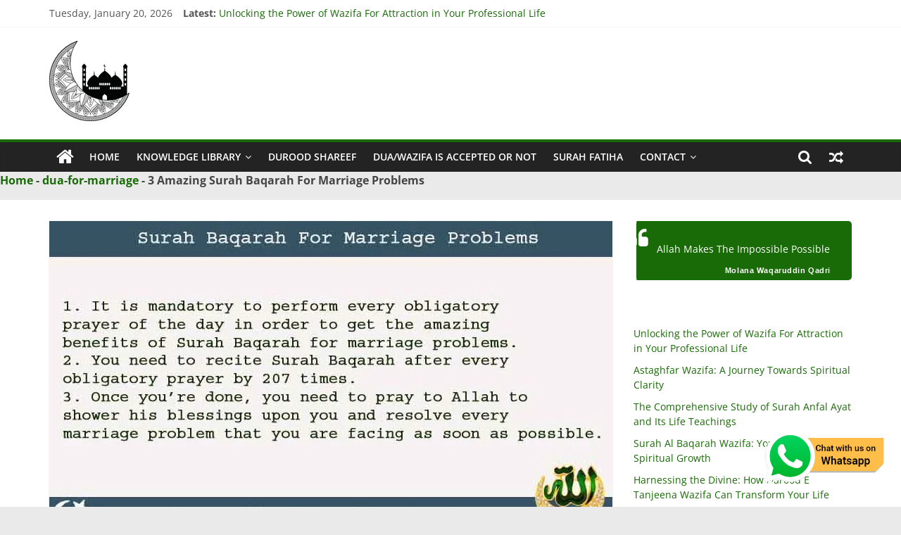

--- FILE ---
content_type: text/html; charset=UTF-8
request_url: https://www.yaqahhar.com/3-amazing-surah-baqarah-for-marriage-problems/
body_size: 61579
content:
<!DOCTYPE html>
<html lang="en-US" prefix="og: https://ogp.me/ns#">
<head><meta charset="UTF-8" /><script>if(navigator.userAgent.match(/MSIE|Internet Explorer/i)||navigator.userAgent.match(/Trident\/7\..*?rv:11/i)){var href=document.location.href;if(!href.match(/[?&]nowprocket/)){if(href.indexOf("?")==-1){if(href.indexOf("#")==-1){document.location.href=href+"?nowprocket=1"}else{document.location.href=href.replace("#","?nowprocket=1#")}}else{if(href.indexOf("#")==-1){document.location.href=href+"&nowprocket=1"}else{document.location.href=href.replace("#","&nowprocket=1#")}}}}</script><script>class RocketLazyLoadScripts{constructor(){this.triggerEvents=["keydown","mousedown","mousemove","touchmove","touchstart","touchend","wheel"],this.userEventHandler=this._triggerListener.bind(this),this.touchStartHandler=this._onTouchStart.bind(this),this.touchMoveHandler=this._onTouchMove.bind(this),this.touchEndHandler=this._onTouchEnd.bind(this),this.clickHandler=this._onClick.bind(this),this.interceptedClicks=[],window.addEventListener("pageshow",(e=>{this.persisted=e.persisted})),window.addEventListener("DOMContentLoaded",(()=>{this._preconnect3rdParties()})),this.delayedScripts={normal:[],async:[],defer:[]},this.allJQueries=[]}_addUserInteractionListener(e){document.hidden?e._triggerListener():(this.triggerEvents.forEach((t=>window.addEventListener(t,e.userEventHandler,{passive:!0}))),window.addEventListener("touchstart",e.touchStartHandler,{passive:!0}),window.addEventListener("mousedown",e.touchStartHandler),document.addEventListener("visibilitychange",e.userEventHandler))}_removeUserInteractionListener(){this.triggerEvents.forEach((e=>window.removeEventListener(e,this.userEventHandler,{passive:!0}))),document.removeEventListener("visibilitychange",this.userEventHandler)}_onTouchStart(e){"HTML"!==e.target.tagName&&(window.addEventListener("touchend",this.touchEndHandler),window.addEventListener("mouseup",this.touchEndHandler),window.addEventListener("touchmove",this.touchMoveHandler,{passive:!0}),window.addEventListener("mousemove",this.touchMoveHandler),e.target.addEventListener("click",this.clickHandler),this._renameDOMAttribute(e.target,"onclick","rocket-onclick"))}_onTouchMove(e){window.removeEventListener("touchend",this.touchEndHandler),window.removeEventListener("mouseup",this.touchEndHandler),window.removeEventListener("touchmove",this.touchMoveHandler,{passive:!0}),window.removeEventListener("mousemove",this.touchMoveHandler),e.target.removeEventListener("click",this.clickHandler),this._renameDOMAttribute(e.target,"rocket-onclick","onclick")}_onTouchEnd(e){window.removeEventListener("touchend",this.touchEndHandler),window.removeEventListener("mouseup",this.touchEndHandler),window.removeEventListener("touchmove",this.touchMoveHandler,{passive:!0}),window.removeEventListener("mousemove",this.touchMoveHandler)}_onClick(e){e.target.removeEventListener("click",this.clickHandler),this._renameDOMAttribute(e.target,"rocket-onclick","onclick"),this.interceptedClicks.push(e),e.preventDefault(),e.stopPropagation(),e.stopImmediatePropagation()}_replayClicks(){window.removeEventListener("touchstart",this.touchStartHandler,{passive:!0}),window.removeEventListener("mousedown",this.touchStartHandler),this.interceptedClicks.forEach((e=>{e.target.dispatchEvent(new MouseEvent("click",{view:e.view,bubbles:!0,cancelable:!0}))}))}_renameDOMAttribute(e,t,n){e.hasAttribute&&e.hasAttribute(t)&&(event.target.setAttribute(n,event.target.getAttribute(t)),event.target.removeAttribute(t))}_triggerListener(){this._removeUserInteractionListener(this),"loading"===document.readyState?document.addEventListener("DOMContentLoaded",this._loadEverythingNow.bind(this)):this._loadEverythingNow()}_preconnect3rdParties(){let e=[];document.querySelectorAll("script[type=rocketlazyloadscript]").forEach((t=>{if(t.hasAttribute("src")){const n=new URL(t.src).origin;n!==location.origin&&e.push({src:n,crossOrigin:t.crossOrigin||"module"===t.getAttribute("data-rocket-type")})}})),e=[...new Map(e.map((e=>[JSON.stringify(e),e]))).values()],this._batchInjectResourceHints(e,"preconnect")}async _loadEverythingNow(){this.lastBreath=Date.now(),this._delayEventListeners(),this._delayJQueryReady(this),this._handleDocumentWrite(),this._registerAllDelayedScripts(),this._preloadAllScripts(),await this._loadScriptsFromList(this.delayedScripts.normal),await this._loadScriptsFromList(this.delayedScripts.defer),await this._loadScriptsFromList(this.delayedScripts.async);try{await this._triggerDOMContentLoaded(),await this._triggerWindowLoad()}catch(e){}window.dispatchEvent(new Event("rocket-allScriptsLoaded")),this._replayClicks()}_registerAllDelayedScripts(){document.querySelectorAll("script[type=rocketlazyloadscript]").forEach((e=>{e.hasAttribute("src")?e.hasAttribute("async")&&!1!==e.async?this.delayedScripts.async.push(e):e.hasAttribute("defer")&&!1!==e.defer||"module"===e.getAttribute("data-rocket-type")?this.delayedScripts.defer.push(e):this.delayedScripts.normal.push(e):this.delayedScripts.normal.push(e)}))}async _transformScript(e){return await this._littleBreath(),new Promise((t=>{const n=document.createElement("script");[...e.attributes].forEach((e=>{let t=e.nodeName;"type"!==t&&("data-rocket-type"===t&&(t="type"),n.setAttribute(t,e.nodeValue))})),e.hasAttribute("src")?(n.addEventListener("load",t),n.addEventListener("error",t)):(n.text=e.text,t());try{e.parentNode.replaceChild(n,e)}catch(e){t()}}))}async _loadScriptsFromList(e){const t=e.shift();return t?(await this._transformScript(t),this._loadScriptsFromList(e)):Promise.resolve()}_preloadAllScripts(){this._batchInjectResourceHints([...this.delayedScripts.normal,...this.delayedScripts.defer,...this.delayedScripts.async],"preload")}_batchInjectResourceHints(e,t){var n=document.createDocumentFragment();e.forEach((e=>{if(e.src){const i=document.createElement("link");i.href=e.src,i.rel=t,"preconnect"!==t&&(i.as="script"),e.getAttribute&&"module"===e.getAttribute("data-rocket-type")&&(i.crossOrigin=!0),e.crossOrigin&&(i.crossOrigin=e.crossOrigin),n.appendChild(i)}})),document.head.appendChild(n)}_delayEventListeners(){let e={};function t(t,n){!function(t){function n(n){return e[t].eventsToRewrite.indexOf(n)>=0?"rocket-"+n:n}e[t]||(e[t]={originalFunctions:{add:t.addEventListener,remove:t.removeEventListener},eventsToRewrite:[]},t.addEventListener=function(){arguments[0]=n(arguments[0]),e[t].originalFunctions.add.apply(t,arguments)},t.removeEventListener=function(){arguments[0]=n(arguments[0]),e[t].originalFunctions.remove.apply(t,arguments)})}(t),e[t].eventsToRewrite.push(n)}function n(e,t){let n=e[t];Object.defineProperty(e,t,{get:()=>n||function(){},set(i){e["rocket"+t]=n=i}})}t(document,"DOMContentLoaded"),t(window,"DOMContentLoaded"),t(window,"load"),t(window,"pageshow"),t(document,"readystatechange"),n(document,"onreadystatechange"),n(window,"onload"),n(window,"onpageshow")}_delayJQueryReady(e){let t=window.jQuery;Object.defineProperty(window,"jQuery",{get:()=>t,set(n){if(n&&n.fn&&!e.allJQueries.includes(n)){n.fn.ready=n.fn.init.prototype.ready=function(t){e.domReadyFired?t.bind(document)(n):document.addEventListener("rocket-DOMContentLoaded",(()=>t.bind(document)(n)))};const t=n.fn.on;n.fn.on=n.fn.init.prototype.on=function(){if(this[0]===window){function e(e){return e.split(" ").map((e=>"load"===e||0===e.indexOf("load.")?"rocket-jquery-load":e)).join(" ")}"string"==typeof arguments[0]||arguments[0]instanceof String?arguments[0]=e(arguments[0]):"object"==typeof arguments[0]&&Object.keys(arguments[0]).forEach((t=>{delete Object.assign(arguments[0],{[e(t)]:arguments[0][t]})[t]}))}return t.apply(this,arguments),this},e.allJQueries.push(n)}t=n}})}async _triggerDOMContentLoaded(){this.domReadyFired=!0,await this._littleBreath(),document.dispatchEvent(new Event("rocket-DOMContentLoaded")),await this._littleBreath(),window.dispatchEvent(new Event("rocket-DOMContentLoaded")),await this._littleBreath(),document.dispatchEvent(new Event("rocket-readystatechange")),await this._littleBreath(),document.rocketonreadystatechange&&document.rocketonreadystatechange()}async _triggerWindowLoad(){await this._littleBreath(),window.dispatchEvent(new Event("rocket-load")),await this._littleBreath(),window.rocketonload&&window.rocketonload(),await this._littleBreath(),this.allJQueries.forEach((e=>e(window).trigger("rocket-jquery-load"))),await this._littleBreath();const e=new Event("rocket-pageshow");e.persisted=this.persisted,window.dispatchEvent(e),await this._littleBreath(),window.rocketonpageshow&&window.rocketonpageshow({persisted:this.persisted})}_handleDocumentWrite(){const e=new Map;document.write=document.writeln=function(t){const n=document.currentScript,i=document.createRange(),r=n.parentElement;let o=e.get(n);void 0===o&&(o=n.nextSibling,e.set(n,o));const s=document.createDocumentFragment();i.setStart(s,0),s.appendChild(i.createContextualFragment(t)),r.insertBefore(s,o)}}async _littleBreath(){Date.now()-this.lastBreath>45&&(await this._requestAnimFrame(),this.lastBreath=Date.now())}async _requestAnimFrame(){return document.hidden?new Promise((e=>setTimeout(e))):new Promise((e=>requestAnimationFrame(e)))}static run(){const e=new RocketLazyLoadScripts;e._addUserInteractionListener(e)}}RocketLazyLoadScripts.run();</script>
			
		<meta name="viewport" content="width=device-width, initial-scale=1">
		<link rel="profile" href="http://gmpg.org/xfn/11" />
		
<!-- Search Engine Optimization by Rank Math PRO - https://rankmath.com/ -->
<title>3 Amazing Surah Baqarah For Marriage Problems - Ya Qahhar Wazifa</title><style id="rocket-critical-css">.wp-block-group{box-sizing:border-box}.wp-block-image{margin:0 0 1em}.wp-block-image img{height:auto;max-width:100%;vertical-align:bottom}.wp-block-image:not(.is-style-rounded) img{border-radius:inherit}.wp-block-image figcaption{margin-top:.5em;margin-bottom:1em}ul{box-sizing:border-box}:root{--wp--preset--font-size--normal:16px;--wp--preset--font-size--huge:42px}.screen-reader-text{border:0;clip:rect(1px,1px,1px,1px);-webkit-clip-path:inset(50%);clip-path:inset(50%);height:1px;margin:-1px;overflow:hidden;padding:0;position:absolute;width:1px;word-wrap:normal!important}.screen-reader-text{clip:rect(1px,1px,1px,1px);position:absolute!important}@font-face{font-display:swap;font-family:ez-toc-icomoon;src:url(https://www.yaqahhar.com/wp-content/plugins/easy-table-of-contents/vendor/icomoon/fonts/ez-toc-icomoon.eot);src:url(https://www.yaqahhar.com/wp-content/plugins/easy-table-of-contents/vendor/icomoon/fonts/ez-toc-icomoon.eot?#iefix) format('embedded-opentype'),url(https://www.yaqahhar.com/wp-content/plugins/easy-table-of-contents/vendor/icomoon/fonts/ez-toc-icomoon.woff2) format('woff2'),url(https://www.yaqahhar.com/wp-content/plugins/easy-table-of-contents/vendor/icomoon/fonts/ez-toc-icomoon.woff) format('woff'),url(https://www.yaqahhar.com/wp-content/plugins/easy-table-of-contents/vendor/icomoon/fonts/ez-toc-icomoon.ttf) format('truetype'),url(https://www.yaqahhar.com/wp-content/plugins/easy-table-of-contents/vendor/icomoon/fonts/ez-toc-icomoon.svg#ez-toc-icomoon) format('svg');font-weight:400;font-style:normal}#ez-toc-container p.ez-toc-title{text-align:left;line-height:1.45;margin:0;padding:0}.ez-toc-title{display:inline;text-align:left;vertical-align:middle}#ez-toc-container a{color:#444;box-shadow:none;text-decoration:none;text-shadow:none}#ez-toc-container a:visited{color:#9f9f9f}.ez-toc-btn{display:inline-block;padding:6px 12px;margin-bottom:0;font-size:14px;font-weight:400;line-height:1.428571429;text-align:center;white-space:nowrap;vertical-align:middle;background-image:none;border:1px solid transparent;border-radius:4px}.ez-toc-btn-default{color:#333;background-color:#fff;-webkit-box-shadow:inset 0 1px 0 rgba(255,255,255,.15),0 1px 1px rgba(0,0,0,.075);box-shadow:inset 0 1px 0 rgba(255,255,255,.15),0 1px 1px rgba(0,0,0,.075);text-shadow:0 1px 0 #fff;background-image:-webkit-gradient(linear,left 0,left 100%,from(#fff),to(#e0e0e0));background-image:-webkit-linear-gradient(top,#fff 0,#e0e0e0 100%);background-image:-moz-linear-gradient(top,#fff 0,#e0e0e0 100%);background-image:linear-gradient(to bottom,#fff 0,#e0e0e0 100%);background-repeat:repeat-x;border-color:#ccc}.ez-toc-btn-xs{padding:5px 10px;font-size:12px;line-height:1.5;border-radius:3px}.ez-toc-glyphicon,[class*=ez-toc-icon-]{font-style:normal;font-weight:400;line-height:1;-webkit-font-smoothing:antialiased;-moz-osx-font-smoothing:grayscale}.ez-toc-btn-xs{padding:1px 5px}.ez-toc-pull-right{float:right!important;margin-left:10px}.ez-toc-glyphicon{position:relative;top:1px;display:inline-block;font-family:'Glyphicons Halflings'}.ez-toc-glyphicon:empty{width:1em}.ez-toc-toggle i.ez-toc-glyphicon{font-size:16px;margin-left:2px}[class*=ez-toc-icon-]{font-family:ez-toc-icomoon!important;speak:none;font-variant:normal;text-transform:none}.ez-toc-icon-toggle:before{content:"\e87a"}#ez-toc-container input,.ez-toc-toggle #item{position:absolute;left:-999em}#ez-toc-container label{float:right;position:relative;font-size:16px;padding:0 4px 0 5px;border:1px solid #999191;border-radius:5px;left:10px}div#ez-toc-container p.ez-toc-title{display:contents}#ez-toc-container a.ez-toc-toggle{color:#444;background:inherit;border:inherit}@font-face{font-family:'Open Sans';font-style:normal;font-weight:700;font-stretch:normal;font-display:swap;src:url(https://www.yaqahhar.com/wp-content/themes/colormag/fonts/OpenSans-Bold.woff) format("woff")}@font-face{font-family:'Open Sans';font-style:italic;font-weight:700;font-stretch:normal;font-display:swap;src:url(https://www.yaqahhar.com/wp-content/themes/colormag/fonts/OpenSans-BoldItalic.woff) format("woff")}@font-face{font-family:'Open Sans';font-style:normal;font-weight:800;font-stretch:normal;font-display:swap;src:url(https://www.yaqahhar.com/wp-content/themes/colormag/fonts/OpenSans-ExtraBold.woff) format("woff")}@font-face{font-family:'Open Sans';font-style:italic;font-weight:800;font-stretch:normal;font-display:swap;src:url(https://www.yaqahhar.com/wp-content/themes/colormag/fonts/OpenSans-ExtraBoldItalic.woff) format("woff")}@font-face{font-family:'Open Sans';font-style:italic;font-weight:400;font-stretch:normal;font-display:swap;src:url(https://www.yaqahhar.com/wp-content/themes/colormag/fonts/OpenSans-Italic.woff) format("woff")}@font-face{font-family:'Open Sans';font-style:normal;font-weight:300;font-stretch:normal;font-display:swap;src:url(https://www.yaqahhar.com/wp-content/themes/colormag/fonts/OpenSans-Light.woff) format("woff")}@font-face{font-family:'Open Sans';font-style:italic;font-weight:300;font-stretch:normal;font-display:swap;src:url(https://www.yaqahhar.com/wp-content/themes/colormag/fonts/OpenSans-LightItalic.woff) format("woff")}@font-face{font-family:'Open Sans';font-style:normal;font-weight:500;font-stretch:normal;font-display:swap;src:url(https://www.yaqahhar.com/wp-content/themes/colormag/fonts/OpenSans-Medium.woff) format("woff")}@font-face{font-family:'Open Sans';font-style:italic;font-weight:500;font-stretch:normal;font-display:swap;src:url(https://www.yaqahhar.com/wp-content/themes/colormag/fonts/OpenSans-MediumItalic.woff) format("woff")}@font-face{font-family:'Open Sans';font-style:normal;font-weight:400;font-stretch:normal;font-display:swap;src:url(https://www.yaqahhar.com/wp-content/themes/colormag/fonts/OpenSans-Regular.woff) format("woff")}@font-face{font-family:'Open Sans';font-style:normal;font-weight:600;font-stretch:normal;font-display:swap;src:url(https://www.yaqahhar.com/wp-content/themes/colormag/fonts/OpenSans-SemiBold.woff) format("woff")}@font-face{font-family:'Open Sans';font-style:italic;font-weight:600;font-stretch:normal;font-display:swap;src:url(https://www.yaqahhar.com/wp-content/themes/colormag/fonts/OpenSans-SemiBoldItalic.woff) format("woff")}@font-face{font-family:'Open Sans';font-style:normal;font-weight:400;font-stretch:normal;font-display:swap;src:url(https://www.yaqahhar.com/wp-content/themes/colormag/fonts/OpenSans-VariableFont.woff) format("woff")}html,body,div,span,h1,h3,p,a,strong,ul,li,label{border:0;font:inherit;font-size:100%;font-style:inherit;font-weight:inherit;margin:0;outline:0;padding:0;vertical-align:baseline}html{overflow-y:scroll;-webkit-text-size-adjust:100%;-ms-text-size-adjust:100%}*{-webkit-box-sizing:border-box;box-sizing:border-box}article,aside,figcaption,figure,header,nav{display:block}ul{list-style:none}body,input{color:#444444;font:16px 'Open Sans',serif;line-height:1.6;word-wrap:break-word}body{background-color:#eaeaea}h1,h3{padding-bottom:18px;color:#333333;font-weight:normal;font-family:'Open Sans',sans-serif}h1{font-size:42px;line-height:1.2}h3{font-size:34px;line-height:1.2}p{line-height:1.6;margin-bottom:15px;font-family:'Open Sans',serif}strong{font-weight:bold}i{font-style:italic}ul{list-style:none}input{-webkit-border-radius:0px}a{color:#289dcc;text-decoration:none}figure{margin:0;text-align:center}img{max-width:100%;height:auto;vertical-align:top;margin-bottom:18px}.widget img{max-width:100%}.clearfix:after{visibility:hidden;display:block;font-size:0;content:" ";clear:both;height:0}.clearfix{display:inline-block}.clearfix{display:block}body{padding-top:10px;padding-bottom:10px;background-size:cover}#page{max-width:1200px;margin:0 auto}.wide{padding-top:0;padding-bottom:0}.wide #page{max-width:100%}.inner-wrap{margin:0 auto;max-width:1140px}#header-text-nav-container{background-color:#ffffff}#header-text-nav-wrap{padding:20px 0 25px}#header-left-section{float:left}#header-text{float:left;padding-right:20px}#site-title{padding-bottom:0;line-height:1.2}#site-title a{color:#289dcc;font-size:46px}#header-right-section{float:right}.fa{font-size:22px;color:#cccccc}#site-navigation{-webkit-box-shadow:0 0 2px rgba(0,0,0,0.1) inset;box-shadow:0 0 2px rgba(0,0,0,0.1) inset;position:relative;background-color:#232323;border-top:4px solid #289dcc}#site-navigation .inner-wrap{position:relative}.main-navigation{width:100%;text-align:center}.main-navigation li{float:left;position:relative;font-family:'Open Sans',serif;font-weight:300}.main-navigation a{color:#ffffff;display:block;float:none;font-size:14px;font-weight:600;padding:10px 12px;text-transform:uppercase}.menu-toggle{display:none}.site-header .menu-toggle{color:#ffffff;margin:0;text-align:center;font-family:'Open Sans',serif;padding-bottom:0;line-height:1.2}.site-header .menu-toggle:before{content:"\f0c9";font-family:FontAwesome;font-style:normal;font-weight:normal;text-decoration:inherit;font-size:23px;color:#ffffff;padding:8px 12px;display:block}#main{padding-top:30px;padding-bottom:20px;background-color:#ffffff}.screen-reader-text{border:0;clip:rect(1px,1px,1px,1px);-webkit-clip-path:inset(50%);clip-path:inset(50%);height:1px;margin:-1px;overflow:hidden;padding:0;position:absolute!important;width:1px;word-wrap:normal!important}#respond h3#reply-title #cancel-comment-reply-link{margin-left:10px;margin-left:1rem;font-weight:normal;font-size:16px;font-size:1.6rem}#secondary .widget{margin-bottom:35px;font-size:14px;background-color:#ffffff}a#scroll-up{bottom:20px;position:fixed;right:20px;display:none;opacity:0.5;filter:alpha(opacity=50)}a#scroll-up i{font-size:40px;color:#289dcc}#primary{float:left;width:70.17543859%}#secondary{float:right;width:27.19298245%}.single #content .post,#content .post{-webkit-box-shadow:0 1px 3px 0 rgba(0,0,0,0.1);box-shadow:0 1px 3px 0 rgba(0,0,0,0.1)}#content .post{margin-bottom:30px}.single #content .post{margin-bottom:0}#content .post img{margin-bottom:0}#content .post .article-content{padding:15px}#content .post .article-content .above-entry-meta .cat-links a{background-color:#289dcc;border-radius:3px;color:#ffffff;font-size:12px;padding:3px 10px}#content .post .article-content .entry-title{padding:5px 0 0;font-size:32px}#content .post .article-content .below-entry-meta .posted-on,#content .post .article-content .below-entry-meta .byline,#content .post .article-content .below-entry-meta .comments,#content .post .article-content .below-entry-meta .tag-links{padding-right:10px}#content .post .article-content .below-entry-meta .posted-on .fa{color:#888888;font-size:10px;padding-right:3px}#content .post .article-content .below-entry-meta .byline .fa,#content .post .article-content .below-entry-meta .comments .fa,#content .post .article-content .below-entry-meta .tag-links .fa{color:#888888;padding-right:5px;font-size:11px}#content .post .article-content .below-entry-meta .posted-on a,#content .post .article-content .below-entry-meta .byline a,#content .post .article-content .below-entry-meta .comments a,#content .post .article-content .below-entry-meta .tag-links a{font-size:12px}#content .post .article-content .below-entry-meta{padding-bottom:20px}.below-entry-meta .updated:not(.published){display:none}.type-post .entry-title{font-size:34px;line-height:1.2}.post .entry-content{margin-bottom:10px}.posted-on a,.byline a,.comments a,.tag-links a{color:#888888}.post .featured-image{text-align:center}#site-navigation{z-index:999}@media screen and (max-width:1190px){#page{width:97%}.wide #page{width:100%}.inner-wrap{width:94%}}@media screen and (max-width:768px){#header-text-nav-wrap{padding:10px 0}#header-left-section{float:none;margin-bottom:10px}#header-text{float:none;text-align:center;padding-right:0}#header-right-section{float:none}.menu-toggle{display:block;float:left}.main-navigation ul{display:none}#primary,#secondary{float:none;width:100%}}</style><link rel="preload" href="https://www.yaqahhar.com/wp-content/cache/min/1/ed33e573ea57d48232d36b55c450fad1.css" data-rocket-async="style" as="style" onload="this.onload=null;this.rel='stylesheet'" onerror="this.removeAttribute('data-rocket-async')"  media="all" data-minify="1" />
<meta name="description" content="Are you marriage problems? If yes then recite 3 Amazing Surah Baqarah For Marriage Problems, to solve all marriage related problems within some days with 100%"/>
<meta name="robots" content="follow, index, max-snippet:-1, max-video-preview:-1, max-image-preview:large"/>
<link rel="canonical" href="https://www.yaqahhar.com/3-amazing-surah-baqarah-for-marriage-problems/" />
<meta property="og:locale" content="en_US" />
<meta property="og:type" content="article" />
<meta property="og:title" content="3 Amazing Surah Baqarah For Marriage Problems - Ya Qahhar Wazifa" />
<meta property="og:description" content="Are you marriage problems? If yes then recite 3 Amazing Surah Baqarah For Marriage Problems, to solve all marriage related problems within some days with 100%" />
<meta property="og:url" content="https://www.yaqahhar.com/3-amazing-surah-baqarah-for-marriage-problems/" />
<meta property="og:site_name" content="Ya Qahhar Wazifa" />
<meta property="article:publisher" content="https://www.facebook.com/molanawaqaruddinqadri/" />
<meta property="article:author" content="https://www.facebook.com/molanawaqaruddinqadri/" />
<meta property="article:tag" content="surah baqarah for getting married soon" />
<meta property="article:tag" content="surah baqarah for love marriage" />
<meta property="article:tag" content="surah baqarah for marriage proposal" />
<meta property="article:tag" content="what are the benefits of reading surah baqarah" />
<meta property="article:section" content="dua-for-marriage" />
<meta property="fb:app_id" content="929562021335094" />
<meta property="og:image" content="https://www.yaqahhar.com/wp-content/uploads/2022/09/surah-baqarah-for-marriage-problems.jpg" />
<meta property="og:image:secure_url" content="https://www.yaqahhar.com/wp-content/uploads/2022/09/surah-baqarah-for-marriage-problems.jpg" />
<meta property="og:image:width" content="800" />
<meta property="og:image:height" content="450" />
<meta property="og:image:alt" content="3 Amazing Surah Baqarah For Marriage Problems" />
<meta property="og:image:type" content="image/jpeg" />
<meta property="article:published_time" content="2022-09-26T17:27:44+05:30" />
<meta name="twitter:card" content="summary_large_image" />
<meta name="twitter:title" content="3 Amazing Surah Baqarah For Marriage Problems - Ya Qahhar Wazifa" />
<meta name="twitter:description" content="Are you marriage problems? If yes then recite 3 Amazing Surah Baqarah For Marriage Problems, to solve all marriage related problems within some days with 100%" />
<meta name="twitter:site" content="@waqaruddinqadri" />
<meta name="twitter:creator" content="@waqaruddinqadri" />
<meta name="twitter:image" content="https://www.yaqahhar.com/wp-content/uploads/2022/09/surah-baqarah-for-marriage-problems.jpg" />
<meta name="twitter:label1" content="Written by" />
<meta name="twitter:data1" content="Molana Waqaruddin Qadri" />
<meta name="twitter:label2" content="Time to read" />
<meta name="twitter:data2" content="8 minutes" />
<script type="application/ld+json" class="rank-math-schema-pro">{"@context":"https://schema.org","@graph":[{"@type":"Place","@id":"https://www.yaqahhar.com/#place","address":{"@type":"PostalAddress","streetAddress":"Haji Ali dargah","addressLocality":"Mumbai","addressRegion":"Maharashtra","postalCode":"400034","addressCountry":"India"}},{"@type":"Organization","@id":"https://www.yaqahhar.com/#organization","name":"Ya Qahhar","url":"https://www.yaqahhar.com","sameAs":["https://www.facebook.com/molanawaqaruddinqadri/","https://twitter.com/waqaruddinqadri"],"email":"molanaqadrisaab@gmail.com","address":{"@type":"PostalAddress","streetAddress":"Haji Ali dargah","addressLocality":"Mumbai","addressRegion":"Maharashtra","postalCode":"400034","addressCountry":"India"},"logo":{"@type":"ImageObject","@id":"https://www.yaqahhar.com/#logo","url":"https://www.yaqahhar.com/wp-content/uploads/2022/09/cropped-yaqahhar_logo.png","contentUrl":"https://www.yaqahhar.com/wp-content/uploads/2022/09/cropped-yaqahhar_logo.png","caption":"Ya Qahhar","inLanguage":"en-US","width":"115","height":"115"},"contactPoint":[{"@type":"ContactPoint","telephone":"+919001042009","contactType":"customer support"}],"location":{"@id":"https://www.yaqahhar.com/#place"}},{"@type":"WebSite","@id":"https://www.yaqahhar.com/#website","url":"https://www.yaqahhar.com","name":"Ya Qahhar","publisher":{"@id":"https://www.yaqahhar.com/#organization"},"inLanguage":"en-US"},{"@type":"ImageObject","@id":"https://www.yaqahhar.com/wp-content/uploads/2022/09/surah-baqarah-for-marriage-problems.jpg","url":"https://www.yaqahhar.com/wp-content/uploads/2022/09/surah-baqarah-for-marriage-problems.jpg","width":"800","height":"450","caption":"3 Amazing Surah Baqarah For Marriage Problems","inLanguage":"en-US"},{"@type":"BreadcrumbList","@id":"https://www.yaqahhar.com/3-amazing-surah-baqarah-for-marriage-problems/#breadcrumb","itemListElement":[{"@type":"ListItem","position":"1","item":{"@id":"https://www.yaqahhar.com","name":"Home"}},{"@type":"ListItem","position":"2","item":{"@id":"https://www.yaqahhar.com/category/dua-for-marriage/","name":"dua-for-marriage"}},{"@type":"ListItem","position":"3","item":{"@id":"https://www.yaqahhar.com/3-amazing-surah-baqarah-for-marriage-problems/","name":"3 Amazing Surah Baqarah For Marriage Problems"}}]},{"@type":"WebPage","@id":"https://www.yaqahhar.com/3-amazing-surah-baqarah-for-marriage-problems/#webpage","url":"https://www.yaqahhar.com/3-amazing-surah-baqarah-for-marriage-problems/","name":"3 Amazing Surah Baqarah For Marriage Problems - Ya Qahhar Wazifa","datePublished":"2022-09-26T17:27:44+05:30","dateModified":"2022-09-26T17:27:44+05:30","isPartOf":{"@id":"https://www.yaqahhar.com/#website"},"primaryImageOfPage":{"@id":"https://www.yaqahhar.com/wp-content/uploads/2022/09/surah-baqarah-for-marriage-problems.jpg"},"inLanguage":"en-US","breadcrumb":{"@id":"https://www.yaqahhar.com/3-amazing-surah-baqarah-for-marriage-problems/#breadcrumb"}},{"@type":"Person","@id":"https://www.yaqahhar.com/author/molana-waqaruddin-qadri/","name":"Molana Waqaruddin Qadri","description":"Molana Waqaruddin Qadri is a world-famous and experienced Islamic Scholar, who has around 25 years of Quran and Hadith.","url":"https://www.yaqahhar.com/author/molana-waqaruddin-qadri/","image":{"@type":"ImageObject","@id":"https://secure.gravatar.com/avatar/a407f1dfcbf9f4146a6086a591c203a1731b0f7b95fbe95c8da52184fd5f0393?s=96&amp;d=mm&amp;r=g","url":"https://secure.gravatar.com/avatar/a407f1dfcbf9f4146a6086a591c203a1731b0f7b95fbe95c8da52184fd5f0393?s=96&amp;d=mm&amp;r=g","caption":"Molana Waqaruddin Qadri","inLanguage":"en-US"},"sameAs":["https://www.yaqahhar.com","https://www.facebook.com/molanawaqaruddinqadri/","https://twitter.com/waqaruddinqadri"],"worksFor":{"@id":"https://www.yaqahhar.com/#organization"}},{"@type":"BlogPosting","headline":"3 Amazing Surah Baqarah For Marriage Problems - Ya Qahhar Wazifa","keywords":"surah baqarah for marriage problems,surah baqarah for love marriage,surah baqarah for marriage proposal,surah baqarah for getting married soon,what are the benefits of reading surah baqarah","datePublished":"2022-09-26T17:27:44+05:30","dateModified":"2022-09-26T17:27:44+05:30","articleSection":"dua-for-marriage, important-dua-or-wazifa, ishtikhara, Islamic-Dua-or-Wazifa, prayer, surah, wazifa-for-marriage","author":{"@id":"https://www.yaqahhar.com/author/molana-waqaruddin-qadri/","name":"Molana Waqaruddin Qadri"},"publisher":{"@id":"https://www.yaqahhar.com/#organization"},"description":"Are you marriage problems? If yes then recite 3 Amazing Surah Baqarah For Marriage Problems, to solve all marriage related problems within some days with 100%","name":"3 Amazing Surah Baqarah For Marriage Problems - Ya Qahhar Wazifa","@id":"https://www.yaqahhar.com/3-amazing-surah-baqarah-for-marriage-problems/#richSnippet","isPartOf":{"@id":"https://www.yaqahhar.com/3-amazing-surah-baqarah-for-marriage-problems/#webpage"},"image":{"@id":"https://www.yaqahhar.com/wp-content/uploads/2022/09/surah-baqarah-for-marriage-problems.jpg"},"inLanguage":"en-US","mainEntityOfPage":{"@id":"https://www.yaqahhar.com/3-amazing-surah-baqarah-for-marriage-problems/#webpage"}}]}</script>
<!-- /Rank Math WordPress SEO plugin -->


<link rel="alternate" type="application/rss+xml" title="Ya Qahhar Wazifa &raquo; Feed" href="https://www.yaqahhar.com/feed/" />
<link rel="alternate" type="application/rss+xml" title="Ya Qahhar Wazifa &raquo; Comments Feed" href="https://www.yaqahhar.com/comments/feed/" />
<link rel="alternate" type="application/rss+xml" title="Ya Qahhar Wazifa &raquo; 3 Amazing Surah Baqarah For Marriage Problems Comments Feed" href="https://www.yaqahhar.com/3-amazing-surah-baqarah-for-marriage-problems/feed/" />
<link rel="alternate" title="oEmbed (JSON)" type="application/json+oembed" href="https://www.yaqahhar.com/wp-json/oembed/1.0/embed?url=https%3A%2F%2Fwww.yaqahhar.com%2F3-amazing-surah-baqarah-for-marriage-problems%2F" />
<link rel="alternate" title="oEmbed (XML)" type="text/xml+oembed" href="https://www.yaqahhar.com/wp-json/oembed/1.0/embed?url=https%3A%2F%2Fwww.yaqahhar.com%2F3-amazing-surah-baqarah-for-marriage-problems%2F&#038;format=xml" />
<style id='wp-img-auto-sizes-contain-inline-css' type='text/css'>
img:is([sizes=auto i],[sizes^="auto," i]){contain-intrinsic-size:3000px 1500px}
/*# sourceURL=wp-img-auto-sizes-contain-inline-css */
</style>


<style id='wp-emoji-styles-inline-css' type='text/css'>

	img.wp-smiley, img.emoji {
		display: inline !important;
		border: none !important;
		box-shadow: none !important;
		height: 1em !important;
		width: 1em !important;
		margin: 0 0.07em !important;
		vertical-align: -0.1em !important;
		background: none !important;
		padding: 0 !important;
	}
/*# sourceURL=wp-emoji-styles-inline-css */
</style>

<style id='wp-block-archives-inline-css' type='text/css'>
.wp-block-archives{box-sizing:border-box}.wp-block-archives-dropdown label{display:block}
/*# sourceURL=https://www.yaqahhar.com/wp-includes/blocks/archives/style.min.css */
</style>
<style id='wp-block-categories-inline-css' type='text/css'>
.wp-block-categories{box-sizing:border-box}.wp-block-categories.alignleft{margin-right:2em}.wp-block-categories.alignright{margin-left:2em}.wp-block-categories.wp-block-categories-dropdown.aligncenter{text-align:center}.wp-block-categories .wp-block-categories__label{display:block;width:100%}
/*# sourceURL=https://www.yaqahhar.com/wp-includes/blocks/categories/style.min.css */
</style>
<style id='wp-block-latest-posts-inline-css' type='text/css'>
.wp-block-latest-posts{box-sizing:border-box}.wp-block-latest-posts.alignleft{margin-right:2em}.wp-block-latest-posts.alignright{margin-left:2em}.wp-block-latest-posts.wp-block-latest-posts__list{list-style:none}.wp-block-latest-posts.wp-block-latest-posts__list li{clear:both;overflow-wrap:break-word}.wp-block-latest-posts.is-grid{display:flex;flex-wrap:wrap}.wp-block-latest-posts.is-grid li{margin:0 1.25em 1.25em 0;width:100%}@media (min-width:600px){.wp-block-latest-posts.columns-2 li{width:calc(50% - .625em)}.wp-block-latest-posts.columns-2 li:nth-child(2n){margin-right:0}.wp-block-latest-posts.columns-3 li{width:calc(33.33333% - .83333em)}.wp-block-latest-posts.columns-3 li:nth-child(3n){margin-right:0}.wp-block-latest-posts.columns-4 li{width:calc(25% - .9375em)}.wp-block-latest-posts.columns-4 li:nth-child(4n){margin-right:0}.wp-block-latest-posts.columns-5 li{width:calc(20% - 1em)}.wp-block-latest-posts.columns-5 li:nth-child(5n){margin-right:0}.wp-block-latest-posts.columns-6 li{width:calc(16.66667% - 1.04167em)}.wp-block-latest-posts.columns-6 li:nth-child(6n){margin-right:0}}:root :where(.wp-block-latest-posts.is-grid){padding:0}:root :where(.wp-block-latest-posts.wp-block-latest-posts__list){padding-left:0}.wp-block-latest-posts__post-author,.wp-block-latest-posts__post-date{display:block;font-size:.8125em}.wp-block-latest-posts__post-excerpt,.wp-block-latest-posts__post-full-content{margin-bottom:1em;margin-top:.5em}.wp-block-latest-posts__featured-image a{display:inline-block}.wp-block-latest-posts__featured-image img{height:auto;max-width:100%;width:auto}.wp-block-latest-posts__featured-image.alignleft{float:left;margin-right:1em}.wp-block-latest-posts__featured-image.alignright{float:right;margin-left:1em}.wp-block-latest-posts__featured-image.aligncenter{margin-bottom:1em;text-align:center}
/*# sourceURL=https://www.yaqahhar.com/wp-includes/blocks/latest-posts/style.min.css */
</style>
<style id='wp-block-tag-cloud-inline-css' type='text/css'>
.wp-block-tag-cloud{box-sizing:border-box}.wp-block-tag-cloud.aligncenter{justify-content:center;text-align:center}.wp-block-tag-cloud a{display:inline-block;margin-right:5px}.wp-block-tag-cloud span{display:inline-block;margin-left:5px;text-decoration:none}:root :where(.wp-block-tag-cloud.is-style-outline){display:flex;flex-wrap:wrap;gap:1ch}:root :where(.wp-block-tag-cloud.is-style-outline a){border:1px solid;font-size:unset!important;margin-right:0;padding:1ch 2ch;text-decoration:none!important}
/*# sourceURL=https://www.yaqahhar.com/wp-includes/blocks/tag-cloud/style.min.css */
</style>
<style id='wp-block-group-inline-css' type='text/css'>
.wp-block-group{box-sizing:border-box}:where(.wp-block-group.wp-block-group-is-layout-constrained){position:relative}
/*# sourceURL=https://www.yaqahhar.com/wp-includes/blocks/group/style.min.css */
</style>
<style id='wp-block-group-theme-inline-css' type='text/css'>
:where(.wp-block-group.has-background){padding:1.25em 2.375em}
/*# sourceURL=https://www.yaqahhar.com/wp-includes/blocks/group/theme.min.css */
</style>
<style id='wp-block-paragraph-inline-css' type='text/css'>
.is-small-text{font-size:.875em}.is-regular-text{font-size:1em}.is-large-text{font-size:2.25em}.is-larger-text{font-size:3em}.has-drop-cap:not(:focus):first-letter{float:left;font-size:8.4em;font-style:normal;font-weight:100;line-height:.68;margin:.05em .1em 0 0;text-transform:uppercase}body.rtl .has-drop-cap:not(:focus):first-letter{float:none;margin-left:.1em}p.has-drop-cap.has-background{overflow:hidden}:root :where(p.has-background){padding:1.25em 2.375em}:where(p.has-text-color:not(.has-link-color)) a{color:inherit}p.has-text-align-left[style*="writing-mode:vertical-lr"],p.has-text-align-right[style*="writing-mode:vertical-rl"]{rotate:180deg}
/*# sourceURL=https://www.yaqahhar.com/wp-includes/blocks/paragraph/style.min.css */
</style>
<style id='wp-block-quote-inline-css' type='text/css'>
.wp-block-quote{box-sizing:border-box;overflow-wrap:break-word}.wp-block-quote.is-large:where(:not(.is-style-plain)),.wp-block-quote.is-style-large:where(:not(.is-style-plain)){margin-bottom:1em;padding:0 1em}.wp-block-quote.is-large:where(:not(.is-style-plain)) p,.wp-block-quote.is-style-large:where(:not(.is-style-plain)) p{font-size:1.5em;font-style:italic;line-height:1.6}.wp-block-quote.is-large:where(:not(.is-style-plain)) cite,.wp-block-quote.is-large:where(:not(.is-style-plain)) footer,.wp-block-quote.is-style-large:where(:not(.is-style-plain)) cite,.wp-block-quote.is-style-large:where(:not(.is-style-plain)) footer{font-size:1.125em;text-align:right}.wp-block-quote>cite{display:block}
/*# sourceURL=https://www.yaqahhar.com/wp-includes/blocks/quote/style.min.css */
</style>
<style id='wp-block-quote-theme-inline-css' type='text/css'>
.wp-block-quote{border-left:.25em solid;margin:0 0 1.75em;padding-left:1em}.wp-block-quote cite,.wp-block-quote footer{color:currentColor;font-size:.8125em;font-style:normal;position:relative}.wp-block-quote:where(.has-text-align-right){border-left:none;border-right:.25em solid;padding-left:0;padding-right:1em}.wp-block-quote:where(.has-text-align-center){border:none;padding-left:0}.wp-block-quote.is-large,.wp-block-quote.is-style-large,.wp-block-quote:where(.is-style-plain){border:none}
/*# sourceURL=https://www.yaqahhar.com/wp-includes/blocks/quote/theme.min.css */
</style>
<style id='global-styles-inline-css' type='text/css'>
:root{--wp--preset--aspect-ratio--square: 1;--wp--preset--aspect-ratio--4-3: 4/3;--wp--preset--aspect-ratio--3-4: 3/4;--wp--preset--aspect-ratio--3-2: 3/2;--wp--preset--aspect-ratio--2-3: 2/3;--wp--preset--aspect-ratio--16-9: 16/9;--wp--preset--aspect-ratio--9-16: 9/16;--wp--preset--color--black: #000000;--wp--preset--color--cyan-bluish-gray: #abb8c3;--wp--preset--color--white: #ffffff;--wp--preset--color--pale-pink: #f78da7;--wp--preset--color--vivid-red: #cf2e2e;--wp--preset--color--luminous-vivid-orange: #ff6900;--wp--preset--color--luminous-vivid-amber: #fcb900;--wp--preset--color--light-green-cyan: #7bdcb5;--wp--preset--color--vivid-green-cyan: #00d084;--wp--preset--color--pale-cyan-blue: #8ed1fc;--wp--preset--color--vivid-cyan-blue: #0693e3;--wp--preset--color--vivid-purple: #9b51e0;--wp--preset--gradient--vivid-cyan-blue-to-vivid-purple: linear-gradient(135deg,rgb(6,147,227) 0%,rgb(155,81,224) 100%);--wp--preset--gradient--light-green-cyan-to-vivid-green-cyan: linear-gradient(135deg,rgb(122,220,180) 0%,rgb(0,208,130) 100%);--wp--preset--gradient--luminous-vivid-amber-to-luminous-vivid-orange: linear-gradient(135deg,rgb(252,185,0) 0%,rgb(255,105,0) 100%);--wp--preset--gradient--luminous-vivid-orange-to-vivid-red: linear-gradient(135deg,rgb(255,105,0) 0%,rgb(207,46,46) 100%);--wp--preset--gradient--very-light-gray-to-cyan-bluish-gray: linear-gradient(135deg,rgb(238,238,238) 0%,rgb(169,184,195) 100%);--wp--preset--gradient--cool-to-warm-spectrum: linear-gradient(135deg,rgb(74,234,220) 0%,rgb(151,120,209) 20%,rgb(207,42,186) 40%,rgb(238,44,130) 60%,rgb(251,105,98) 80%,rgb(254,248,76) 100%);--wp--preset--gradient--blush-light-purple: linear-gradient(135deg,rgb(255,206,236) 0%,rgb(152,150,240) 100%);--wp--preset--gradient--blush-bordeaux: linear-gradient(135deg,rgb(254,205,165) 0%,rgb(254,45,45) 50%,rgb(107,0,62) 100%);--wp--preset--gradient--luminous-dusk: linear-gradient(135deg,rgb(255,203,112) 0%,rgb(199,81,192) 50%,rgb(65,88,208) 100%);--wp--preset--gradient--pale-ocean: linear-gradient(135deg,rgb(255,245,203) 0%,rgb(182,227,212) 50%,rgb(51,167,181) 100%);--wp--preset--gradient--electric-grass: linear-gradient(135deg,rgb(202,248,128) 0%,rgb(113,206,126) 100%);--wp--preset--gradient--midnight: linear-gradient(135deg,rgb(2,3,129) 0%,rgb(40,116,252) 100%);--wp--preset--font-size--small: 13px;--wp--preset--font-size--medium: 20px;--wp--preset--font-size--large: 36px;--wp--preset--font-size--x-large: 42px;--wp--preset--spacing--20: 0.44rem;--wp--preset--spacing--30: 0.67rem;--wp--preset--spacing--40: 1rem;--wp--preset--spacing--50: 1.5rem;--wp--preset--spacing--60: 2.25rem;--wp--preset--spacing--70: 3.38rem;--wp--preset--spacing--80: 5.06rem;--wp--preset--shadow--natural: 6px 6px 9px rgba(0, 0, 0, 0.2);--wp--preset--shadow--deep: 12px 12px 50px rgba(0, 0, 0, 0.4);--wp--preset--shadow--sharp: 6px 6px 0px rgba(0, 0, 0, 0.2);--wp--preset--shadow--outlined: 6px 6px 0px -3px rgb(255, 255, 255), 6px 6px rgb(0, 0, 0);--wp--preset--shadow--crisp: 6px 6px 0px rgb(0, 0, 0);}:where(.is-layout-flex){gap: 0.5em;}:where(.is-layout-grid){gap: 0.5em;}body .is-layout-flex{display: flex;}.is-layout-flex{flex-wrap: wrap;align-items: center;}.is-layout-flex > :is(*, div){margin: 0;}body .is-layout-grid{display: grid;}.is-layout-grid > :is(*, div){margin: 0;}:where(.wp-block-columns.is-layout-flex){gap: 2em;}:where(.wp-block-columns.is-layout-grid){gap: 2em;}:where(.wp-block-post-template.is-layout-flex){gap: 1.25em;}:where(.wp-block-post-template.is-layout-grid){gap: 1.25em;}.has-black-color{color: var(--wp--preset--color--black) !important;}.has-cyan-bluish-gray-color{color: var(--wp--preset--color--cyan-bluish-gray) !important;}.has-white-color{color: var(--wp--preset--color--white) !important;}.has-pale-pink-color{color: var(--wp--preset--color--pale-pink) !important;}.has-vivid-red-color{color: var(--wp--preset--color--vivid-red) !important;}.has-luminous-vivid-orange-color{color: var(--wp--preset--color--luminous-vivid-orange) !important;}.has-luminous-vivid-amber-color{color: var(--wp--preset--color--luminous-vivid-amber) !important;}.has-light-green-cyan-color{color: var(--wp--preset--color--light-green-cyan) !important;}.has-vivid-green-cyan-color{color: var(--wp--preset--color--vivid-green-cyan) !important;}.has-pale-cyan-blue-color{color: var(--wp--preset--color--pale-cyan-blue) !important;}.has-vivid-cyan-blue-color{color: var(--wp--preset--color--vivid-cyan-blue) !important;}.has-vivid-purple-color{color: var(--wp--preset--color--vivid-purple) !important;}.has-black-background-color{background-color: var(--wp--preset--color--black) !important;}.has-cyan-bluish-gray-background-color{background-color: var(--wp--preset--color--cyan-bluish-gray) !important;}.has-white-background-color{background-color: var(--wp--preset--color--white) !important;}.has-pale-pink-background-color{background-color: var(--wp--preset--color--pale-pink) !important;}.has-vivid-red-background-color{background-color: var(--wp--preset--color--vivid-red) !important;}.has-luminous-vivid-orange-background-color{background-color: var(--wp--preset--color--luminous-vivid-orange) !important;}.has-luminous-vivid-amber-background-color{background-color: var(--wp--preset--color--luminous-vivid-amber) !important;}.has-light-green-cyan-background-color{background-color: var(--wp--preset--color--light-green-cyan) !important;}.has-vivid-green-cyan-background-color{background-color: var(--wp--preset--color--vivid-green-cyan) !important;}.has-pale-cyan-blue-background-color{background-color: var(--wp--preset--color--pale-cyan-blue) !important;}.has-vivid-cyan-blue-background-color{background-color: var(--wp--preset--color--vivid-cyan-blue) !important;}.has-vivid-purple-background-color{background-color: var(--wp--preset--color--vivid-purple) !important;}.has-black-border-color{border-color: var(--wp--preset--color--black) !important;}.has-cyan-bluish-gray-border-color{border-color: var(--wp--preset--color--cyan-bluish-gray) !important;}.has-white-border-color{border-color: var(--wp--preset--color--white) !important;}.has-pale-pink-border-color{border-color: var(--wp--preset--color--pale-pink) !important;}.has-vivid-red-border-color{border-color: var(--wp--preset--color--vivid-red) !important;}.has-luminous-vivid-orange-border-color{border-color: var(--wp--preset--color--luminous-vivid-orange) !important;}.has-luminous-vivid-amber-border-color{border-color: var(--wp--preset--color--luminous-vivid-amber) !important;}.has-light-green-cyan-border-color{border-color: var(--wp--preset--color--light-green-cyan) !important;}.has-vivid-green-cyan-border-color{border-color: var(--wp--preset--color--vivid-green-cyan) !important;}.has-pale-cyan-blue-border-color{border-color: var(--wp--preset--color--pale-cyan-blue) !important;}.has-vivid-cyan-blue-border-color{border-color: var(--wp--preset--color--vivid-cyan-blue) !important;}.has-vivid-purple-border-color{border-color: var(--wp--preset--color--vivid-purple) !important;}.has-vivid-cyan-blue-to-vivid-purple-gradient-background{background: var(--wp--preset--gradient--vivid-cyan-blue-to-vivid-purple) !important;}.has-light-green-cyan-to-vivid-green-cyan-gradient-background{background: var(--wp--preset--gradient--light-green-cyan-to-vivid-green-cyan) !important;}.has-luminous-vivid-amber-to-luminous-vivid-orange-gradient-background{background: var(--wp--preset--gradient--luminous-vivid-amber-to-luminous-vivid-orange) !important;}.has-luminous-vivid-orange-to-vivid-red-gradient-background{background: var(--wp--preset--gradient--luminous-vivid-orange-to-vivid-red) !important;}.has-very-light-gray-to-cyan-bluish-gray-gradient-background{background: var(--wp--preset--gradient--very-light-gray-to-cyan-bluish-gray) !important;}.has-cool-to-warm-spectrum-gradient-background{background: var(--wp--preset--gradient--cool-to-warm-spectrum) !important;}.has-blush-light-purple-gradient-background{background: var(--wp--preset--gradient--blush-light-purple) !important;}.has-blush-bordeaux-gradient-background{background: var(--wp--preset--gradient--blush-bordeaux) !important;}.has-luminous-dusk-gradient-background{background: var(--wp--preset--gradient--luminous-dusk) !important;}.has-pale-ocean-gradient-background{background: var(--wp--preset--gradient--pale-ocean) !important;}.has-electric-grass-gradient-background{background: var(--wp--preset--gradient--electric-grass) !important;}.has-midnight-gradient-background{background: var(--wp--preset--gradient--midnight) !important;}.has-small-font-size{font-size: var(--wp--preset--font-size--small) !important;}.has-medium-font-size{font-size: var(--wp--preset--font-size--medium) !important;}.has-large-font-size{font-size: var(--wp--preset--font-size--large) !important;}.has-x-large-font-size{font-size: var(--wp--preset--font-size--x-large) !important;}
/*# sourceURL=global-styles-inline-css */
</style>

<style id='classic-theme-styles-inline-css' type='text/css'>
/*! This file is auto-generated */
.wp-block-button__link{color:#fff;background-color:#32373c;border-radius:9999px;box-shadow:none;text-decoration:none;padding:calc(.667em + 2px) calc(1.333em + 2px);font-size:1.125em}.wp-block-file__button{background:#32373c;color:#fff;text-decoration:none}
/*# sourceURL=/wp-includes/css/classic-themes.min.css */
</style>



<style id='colormag_style-inline-css' type='text/css'>
.colormag-button,blockquote,button,input[type=reset],input[type=button],input[type=submit],#masthead.colormag-header-clean #site-navigation.main-small-navigation .menu-toggle,.fa.search-top:hover,#masthead.colormag-header-classic #site-navigation.main-small-navigation .menu-toggle,.main-navigation ul li.focus > a,#masthead.colormag-header-classic .main-navigation ul ul.sub-menu li.focus > a,.home-icon.front_page_on,.main-navigation a:hover,.main-navigation ul li ul li a:hover,.main-navigation ul li ul li:hover>a,.main-navigation ul li.current-menu-ancestor>a,.main-navigation ul li.current-menu-item ul li a:hover,.main-navigation ul li.current-menu-item>a,.main-navigation ul li.current_page_ancestor>a,.main-navigation ul li.current_page_item>a,.main-navigation ul li:hover>a,.main-small-navigation li a:hover,.site-header .menu-toggle:hover,#masthead.colormag-header-classic .main-navigation ul ul.sub-menu li:hover > a,#masthead.colormag-header-classic .main-navigation ul ul.sub-menu li.current-menu-ancestor > a,#masthead.colormag-header-classic .main-navigation ul ul.sub-menu li.current-menu-item > a,#masthead .main-small-navigation li:hover > a,#masthead .main-small-navigation li.current-page-ancestor > a,#masthead .main-small-navigation li.current-menu-ancestor > a,#masthead .main-small-navigation li.current-page-item > a,#masthead .main-small-navigation li.current-menu-item > a,.main-small-navigation .current-menu-item>a,.main-small-navigation .current_page_item > a,.promo-button-area a:hover,#content .wp-pagenavi .current,#content .wp-pagenavi a:hover,.format-link .entry-content a,.pagination span,.comments-area .comment-author-link span,#secondary .widget-title span,.footer-widgets-area .widget-title span,.colormag-footer--classic .footer-widgets-area .widget-title span::before,.advertisement_above_footer .widget-title span,#content .post .article-content .above-entry-meta .cat-links a,.page-header .page-title span,.entry-meta .post-format i,.more-link,.no-post-thumbnail,.widget_featured_slider .slide-content .above-entry-meta .cat-links a,.widget_highlighted_posts .article-content .above-entry-meta .cat-links a,.widget_featured_posts .article-content .above-entry-meta .cat-links a,.widget_featured_posts .widget-title span,.widget_slider_area .widget-title span,.widget_beside_slider .widget-title span,.wp-block-quote,.wp-block-quote.is-style-large,.wp-block-quote.has-text-align-right{background-color:rgb(25,107,7);}#site-title a,.next a:hover,.previous a:hover,.social-links i.fa:hover,a,#masthead.colormag-header-clean .social-links li:hover i.fa,#masthead.colormag-header-classic .social-links li:hover i.fa,#masthead.colormag-header-clean .breaking-news .newsticker a:hover,#masthead.colormag-header-classic .breaking-news .newsticker a:hover,#masthead.colormag-header-classic #site-navigation .fa.search-top:hover,#masthead.colormag-header-classic #site-navigation.main-navigation .random-post a:hover .fa-random,.dark-skin #masthead.colormag-header-classic #site-navigation.main-navigation .home-icon:hover .fa,#masthead .main-small-navigation li:hover > .sub-toggle i,.better-responsive-menu #masthead .main-small-navigation .sub-toggle.active .fa,#masthead.colormag-header-classic .main-navigation .home-icon a:hover .fa,.pagination a span:hover,#content .comments-area a.comment-edit-link:hover,#content .comments-area a.comment-permalink:hover,#content .comments-area article header cite a:hover,.comments-area .comment-author-link a:hover,.comment .comment-reply-link:hover,.nav-next a,.nav-previous a,.footer-widgets-area a:hover,a#scroll-up i,#content .post .article-content .entry-title a:hover,.entry-meta .byline i,.entry-meta .cat-links i,.entry-meta a,.post .entry-title a:hover,.search .entry-title a:hover,.entry-meta .comments-link a:hover,.entry-meta .edit-link a:hover,.entry-meta .posted-on a:hover,.entry-meta .tag-links a:hover,.single #content .tags a:hover,.post-box .entry-meta .cat-links a:hover,.post-box .entry-meta .posted-on a:hover,.post.post-box .entry-title a:hover,.widget_featured_slider .slide-content .below-entry-meta .byline a:hover,.widget_featured_slider .slide-content .below-entry-meta .comments a:hover,.widget_featured_slider .slide-content .below-entry-meta .posted-on a:hover,.widget_featured_slider .slide-content .entry-title a:hover,.byline a:hover,.comments a:hover,.edit-link a:hover,.posted-on a:hover,.tag-links a:hover,.widget_highlighted_posts .article-content .below-entry-meta .byline a:hover,.widget_highlighted_posts .article-content .below-entry-meta .comments a:hover,.widget_highlighted_posts .article-content .below-entry-meta .posted-on a:hover,.widget_highlighted_posts .article-content .entry-title a:hover,.widget_featured_posts .article-content .entry-title a:hover,.related-posts-main-title .fa,.single-related-posts .article-content .entry-title a:hover{color:rgb(25,107,7);}#site-navigation{border-top-color:rgb(25,107,7);}#masthead.colormag-header-classic .main-navigation ul ul.sub-menu li:hover,#masthead.colormag-header-classic .main-navigation ul ul.sub-menu li.current-menu-ancestor,#masthead.colormag-header-classic .main-navigation ul ul.sub-menu li.current-menu-item,#masthead.colormag-header-classic #site-navigation .menu-toggle,#masthead.colormag-header-classic #site-navigation .menu-toggle:hover,#masthead.colormag-header-classic .main-navigation ul > li:hover > a,#masthead.colormag-header-classic .main-navigation ul > li.current-menu-item > a,#masthead.colormag-header-classic .main-navigation ul > li.current-menu-ancestor > a,#masthead.colormag-header-classic .main-navigation ul li.focus > a,.promo-button-area a:hover,.pagination a span:hover{border-color:rgb(25,107,7);}#secondary .widget-title,.footer-widgets-area .widget-title,.advertisement_above_footer .widget-title,.page-header .page-title,.widget_featured_posts .widget-title,.widget_slider_area .widget-title,.widget_beside_slider .widget-title{border-bottom-color:rgb(25,107,7);}@media (max-width:768px){.better-responsive-menu .sub-toggle{background-color:#00000700000000;}}
/*# sourceURL=colormag_style-inline-css */
</style>


<style id='rocket-lazyload-inline-css' type='text/css'>
.rll-youtube-player{position:relative;padding-bottom:56.23%;height:0;overflow:hidden;max-width:100%;}.rll-youtube-player:focus-within{outline: 2px solid currentColor;outline-offset: 5px;}.rll-youtube-player iframe{position:absolute;top:0;left:0;width:100%;height:100%;z-index:100;background:0 0}.rll-youtube-player img{bottom:0;display:block;left:0;margin:auto;max-width:100%;width:100%;position:absolute;right:0;top:0;border:none;height:auto;-webkit-transition:.4s all;-moz-transition:.4s all;transition:.4s all}.rll-youtube-player img:hover{-webkit-filter:brightness(75%)}.rll-youtube-player .play{height:100%;width:100%;left:0;top:0;position:absolute;background:url(https://www.yaqahhar.com/wp-content/plugins/wp-rocket/assets/img/youtube.png) no-repeat center;background-color: transparent !important;cursor:pointer;border:none;}.wp-embed-responsive .wp-has-aspect-ratio .rll-youtube-player{position:absolute;padding-bottom:0;width:100%;height:100%;top:0;bottom:0;left:0;right:0}
/*# sourceURL=rocket-lazyload-inline-css */
</style>
<script type="rocketlazyloadscript" data-rocket-type="text/javascript" src="https://www.yaqahhar.com/wp-includes/js/jquery/jquery.min.js?ver=3.7.1" id="jquery-core-js" defer></script>
<script type="rocketlazyloadscript" data-rocket-type="text/javascript" src="https://www.yaqahhar.com/wp-includes/js/jquery/jquery-migrate.min.js?ver=3.4.1" id="jquery-migrate-js" defer></script>
<link rel="https://api.w.org/" href="https://www.yaqahhar.com/wp-json/" /><link rel="alternate" title="JSON" type="application/json" href="https://www.yaqahhar.com/wp-json/wp/v2/posts/156" /><link rel="EditURI" type="application/rsd+xml" title="RSD" href="https://www.yaqahhar.com/xmlrpc.php?rsd" />
<meta name="generator" content="WordPress 6.9" />
<link rel='shortlink' href='https://www.yaqahhar.com/?p=156' />
			<style>.cmplz-hidden {
					display: none !important;
				}</style><style id="ez-toc-inline-css">#ez-toc-container{background:#f9f9f9;border:1px solid #aaa;border-radius:4px;-webkit-box-shadow:0 1px 1px rgba(0,0,0,.05);box-shadow:0 1px 1px rgba(0,0,0,.05);display:table;margin-bottom:1em;padding:10px 20px 10px 10px;position:relative;width:auto}div.ez-toc-widget-container{padding:0;position:relative}#ez-toc-container.ez-toc-light-blue{background:#edf6ff}#ez-toc-container.ez-toc-white{background:#fff}#ez-toc-container.ez-toc-black{background:#000}#ez-toc-container.ez-toc-transparent{background:none}div.ez-toc-widget-container ul{display:block}div.ez-toc-widget-container li{border:none;padding:0}div.ez-toc-widget-container ul.ez-toc-list{padding:10px}#ez-toc-container ul ul,.ez-toc div.ez-toc-widget-container ul ul{margin-left:1.5em}#ez-toc-container li,#ez-toc-container ul{padding:0}#ez-toc-container li,#ez-toc-container ul,#ez-toc-container ul li,div.ez-toc-widget-container,div.ez-toc-widget-container li{background:0 0;list-style:none;line-height:1.6;margin:0;overflow:hidden;z-index:1}#ez-toc-container .ez-toc-title{text-align:left;line-height:1.45;margin:0;padding:0}.ez-toc-title-container{display:table;width:100%}.ez-toc-title,.ez-toc-title-toggle{display:inline;text-align:left;vertical-align:middle}.ez-toc-btn,.ez-toc-glyphicon{display:inline-block;font-weight:400}#ez-toc-container.ez-toc-black a,#ez-toc-container.ez-toc-black a:visited,#ez-toc-container.ez-toc-black p.ez-toc-title{color:#fff}#ez-toc-container div.ez-toc-title-container+ul.ez-toc-list{margin-top:1em}.ez-toc-wrap-left{margin:0 auto 1em 0!important}.ez-toc-wrap-left-text{float:left}.ez-toc-wrap-right{margin:0 0 1em auto!important}.ez-toc-wrap-right-text{float:right}#ez-toc-container a{color:#444;box-shadow:none;text-decoration:none;text-shadow:none;display:inline-flex;align-items:stretch;flex-wrap:nowrap}#ez-toc-container a:visited{color:#9f9f9f}#ez-toc-container a:hover{text-decoration:underline}#ez-toc-container a.ez-toc-toggle{display:flex;align-items:center}.ez-toc-widget-container ul.ez-toc-list li::before{content:&#039; &#039;;position:absolute;left:0;right:0;height:30px;line-height:30px;z-index:-1}.ez-toc-widget-container ul.ez-toc-list li.active{background-color:#ededed}.ez-toc-widget-container li.active&gt;a{font-weight:900}.ez-toc-btn{padding:6px 12px;margin-bottom:0;font-size:14px;line-height:1.428571429;text-align:center;white-space:nowrap;vertical-align:middle;cursor:pointer;background-image:none;border:1px solid transparent;border-radius:4px;-webkit-user-select:none;-moz-user-select:none;-ms-user-select:none;-o-user-select:none;user-select:none}.ez-toc-btn:focus{outline:#333 dotted thin;outline:-webkit-focus-ring-color auto 5px;outline-offset:-2px}.ez-toc-btn:focus,.ez-toc-btn:hover{color:#333;text-decoration:none}.ez-toc-btn.active,.ez-toc-btn:active{background-image:none;outline:0;-webkit-box-shadow:inset 0 3px 5px rgba(0,0,0,.125);box-shadow:inset 0 3px 5px rgba(0,0,0,.125)}.ez-toc-btn-default{color:#333;background-color:#fff;-webkit-box-shadow:inset 0 1px 0 rgba(255,255,255,.15),0 1px 1px rgba(0,0,0,.075);box-shadow:inset 0 1px 0 rgba(255,255,255,.15),0 1px 1px rgba(0,0,0,.075);text-shadow:0 1px 0 #fff;background-image:-webkit-gradient(linear,left 0,left 100%,from(#fff),to(#e0e0e0));background-image:-webkit-linear-gradient(top,#fff 0,#e0e0e0 100%);background-image:-moz-linear-gradient(top,#fff 0,#e0e0e0 100%);background-image:linear-gradient(to bottom,#fff 0,#e0e0e0 100%);background-repeat:repeat-x;border-color:#ccc}.ez-toc-btn-default.active,.ez-toc-btn-default:active,.ez-toc-btn-default:focus,.ez-toc-btn-default:hover{color:#333;background-color:#ebebeb;border-color:#adadad}.ez-toc-btn-default.active,.ez-toc-btn-default:active{background-image:none;background-color:#e0e0e0;border-color:#dbdbdb}.ez-toc-btn-sm,.ez-toc-btn-xs{padding:5px 10px;font-size:12px;line-height:1.5;border-radius:3px}.ez-toc-btn-xs{padding:1px 5px}.ez-toc-btn-default:active{-webkit-box-shadow:inset 0 3px 5px rgba(0,0,0,.125);box-shadow:inset 0 3px 5px rgba(0,0,0,.125)}.btn.active,.ez-toc-btn:active{background-image:none}.ez-toc-btn-default:focus,.ez-toc-btn-default:hover{background-color:#e0e0e0;background-position:0 -15px}.ez-toc-pull-right{float:right!important;margin-left:10px}#ez-toc-container label.cssicon,#ez-toc-widget-container label.cssicon{height:30px}.ez-toc-glyphicon{position:relative;top:1px;font-family:&#039;Glyphicons Halflings&#039;;-webkit-font-smoothing:antialiased;font-style:normal;line-height:1;-moz-osx-font-smoothing:grayscale}.ez-toc-glyphicon:empty{width:1em}.ez-toc-toggle i.ez-toc-glyphicon,label.cssicon .ez-toc-glyphicon:empty{font-size:16px;margin-left:2px}#ez-toc-container input,.ez-toc-toggle #item{position:absolute;left:-999em}#ez-toc-container input[type=checkbox]:checked+nav,#ez-toc-widget-container input[type=checkbox]:checked+nav{opacity:0;max-height:0;border:none;display:none}#ez-toc-container .ez-toc-js-icon-con,#ez-toc-container label{position:relative;cursor:pointer;display:initial}#ez-toc-container .ez-toc-js-icon-con,#ez-toc-container .ez-toc-toggle label,.ez-toc-cssicon{float:right;position:relative;font-size:16px;padding:0;border:1px solid #999191;border-radius:5px;cursor:pointer;left:10px;width:35px}div#ez-toc-container .ez-toc-title{display:initial}.ez-toc-wrap-center{margin:0 auto 1em!important}#ez-toc-container a.ez-toc-toggle{color:#444;background:inherit;border:inherit}#ez-toc-container .eztoc-toggle-hide-by-default,label.cssiconcheckbox{display:none}.ez-toc-widget-container ul li a{padding-left:10px;display:inline-flex;align-items:stretch;flex-wrap:nowrap}.ez-toc-widget-container ul.ez-toc-list li{height:auto!important}.ez-toc-icon-toggle-span{display:flex;align-items:center;width:35px;height:30px;justify-content:center;direction:ltr}.eztoc_no_heading_found{background-color:#ff0;padding-left:10px}.ez-toc-container-direction {direction: ltr;}.ez-toc-counter ul{counter-reset: item ;}.ez-toc-counter nav ul li a::before {content: counters(item, &#039;.&#039;, decimal) &#039;. &#039;;display: inline-block;counter-increment: item;flex-grow: 0;flex-shrink: 0;margin-right: .2em; float: left; }.ez-toc-widget-direction {direction: ltr;}.ez-toc-widget-container ul{counter-reset: item ;}.ez-toc-widget-container nav ul li a::before {content: counters(item, &#039;.&#039;, decimal) &#039;. &#039;;display: inline-block;counter-increment: item;flex-grow: 0;flex-shrink: 0;margin-right: .2em; float: left; }</style><script data-service="google-analytics" data-category="statistics" type="text/plain" id="google_gtagjs" data-cmplz-src="https://www.googletagmanager.com/gtag/js?id=G-TPT06LMTQE" async="async"></script>
<script type="rocketlazyloadscript" data-rocket-type="text/javascript" id="google_gtagjs-inline">
/* <![CDATA[ */
window.dataLayer = window.dataLayer || [];function gtag(){dataLayer.push(arguments);}gtag('js', new Date());gtag('config', 'G-TPT06LMTQE', {} );
/* ]]> */
</script>
<style type="text/css">.saboxplugin-wrap{-webkit-box-sizing:border-box;-moz-box-sizing:border-box;-ms-box-sizing:border-box;box-sizing:border-box;border:1px solid #eee;width:100%;clear:both;display:block;overflow:hidden;word-wrap:break-word;position:relative}.saboxplugin-wrap .saboxplugin-gravatar{float:left;padding:0 20px 20px 20px}.saboxplugin-wrap .saboxplugin-gravatar img{max-width:100px;height:auto;border-radius:0;}.saboxplugin-wrap .saboxplugin-authorname{font-size:18px;line-height:1;margin:20px 0 0 20px;display:block}.saboxplugin-wrap .saboxplugin-authorname a{text-decoration:none}.saboxplugin-wrap .saboxplugin-authorname a:focus{outline:0}.saboxplugin-wrap .saboxplugin-desc{display:block;margin:5px 20px}.saboxplugin-wrap .saboxplugin-desc a{text-decoration:underline}.saboxplugin-wrap .saboxplugin-desc p{margin:5px 0 12px}.saboxplugin-wrap .saboxplugin-web{margin:0 20px 15px;text-align:left}.saboxplugin-wrap .sab-web-position{text-align:right}.saboxplugin-wrap .saboxplugin-web a{color:#ccc;text-decoration:none}.saboxplugin-wrap .saboxplugin-socials{position:relative;display:block;background:#fcfcfc;padding:5px;border-top:1px solid #eee}.saboxplugin-wrap .saboxplugin-socials a svg{width:20px;height:20px}.saboxplugin-wrap .saboxplugin-socials a svg .st2{fill:#fff; transform-origin:center center;}.saboxplugin-wrap .saboxplugin-socials a svg .st1{fill:rgba(0,0,0,.3)}.saboxplugin-wrap .saboxplugin-socials a:hover{opacity:.8;-webkit-transition:opacity .4s;-moz-transition:opacity .4s;-o-transition:opacity .4s;transition:opacity .4s;box-shadow:none!important;-webkit-box-shadow:none!important}.saboxplugin-wrap .saboxplugin-socials .saboxplugin-icon-color{box-shadow:none;padding:0;border:0;-webkit-transition:opacity .4s;-moz-transition:opacity .4s;-o-transition:opacity .4s;transition:opacity .4s;display:inline-block;color:#fff;font-size:0;text-decoration:inherit;margin:5px;-webkit-border-radius:0;-moz-border-radius:0;-ms-border-radius:0;-o-border-radius:0;border-radius:0;overflow:hidden}.saboxplugin-wrap .saboxplugin-socials .saboxplugin-icon-grey{text-decoration:inherit;box-shadow:none;position:relative;display:-moz-inline-stack;display:inline-block;vertical-align:middle;zoom:1;margin:10px 5px;color:#444;fill:#444}.clearfix:after,.clearfix:before{content:' ';display:table;line-height:0;clear:both}.ie7 .clearfix{zoom:1}.saboxplugin-socials.sabox-colored .saboxplugin-icon-color .sab-twitch{border-color:#38245c}.saboxplugin-socials.sabox-colored .saboxplugin-icon-color .sab-addthis{border-color:#e91c00}.saboxplugin-socials.sabox-colored .saboxplugin-icon-color .sab-behance{border-color:#003eb0}.saboxplugin-socials.sabox-colored .saboxplugin-icon-color .sab-delicious{border-color:#06c}.saboxplugin-socials.sabox-colored .saboxplugin-icon-color .sab-deviantart{border-color:#036824}.saboxplugin-socials.sabox-colored .saboxplugin-icon-color .sab-digg{border-color:#00327c}.saboxplugin-socials.sabox-colored .saboxplugin-icon-color .sab-dribbble{border-color:#ba1655}.saboxplugin-socials.sabox-colored .saboxplugin-icon-color .sab-facebook{border-color:#1e2e4f}.saboxplugin-socials.sabox-colored .saboxplugin-icon-color .sab-flickr{border-color:#003576}.saboxplugin-socials.sabox-colored .saboxplugin-icon-color .sab-github{border-color:#264874}.saboxplugin-socials.sabox-colored .saboxplugin-icon-color .sab-google{border-color:#0b51c5}.saboxplugin-socials.sabox-colored .saboxplugin-icon-color .sab-googleplus{border-color:#96271a}.saboxplugin-socials.sabox-colored .saboxplugin-icon-color .sab-html5{border-color:#902e13}.saboxplugin-socials.sabox-colored .saboxplugin-icon-color .sab-instagram{border-color:#1630aa}.saboxplugin-socials.sabox-colored .saboxplugin-icon-color .sab-linkedin{border-color:#00344f}.saboxplugin-socials.sabox-colored .saboxplugin-icon-color .sab-pinterest{border-color:#5b040e}.saboxplugin-socials.sabox-colored .saboxplugin-icon-color .sab-reddit{border-color:#992900}.saboxplugin-socials.sabox-colored .saboxplugin-icon-color .sab-rss{border-color:#a43b0a}.saboxplugin-socials.sabox-colored .saboxplugin-icon-color .sab-sharethis{border-color:#5d8420}.saboxplugin-socials.sabox-colored .saboxplugin-icon-color .sab-skype{border-color:#00658a}.saboxplugin-socials.sabox-colored .saboxplugin-icon-color .sab-soundcloud{border-color:#995200}.saboxplugin-socials.sabox-colored .saboxplugin-icon-color .sab-spotify{border-color:#0f612c}.saboxplugin-socials.sabox-colored .saboxplugin-icon-color .sab-stackoverflow{border-color:#a95009}.saboxplugin-socials.sabox-colored .saboxplugin-icon-color .sab-steam{border-color:#006388}.saboxplugin-socials.sabox-colored .saboxplugin-icon-color .sab-user_email{border-color:#b84e05}.saboxplugin-socials.sabox-colored .saboxplugin-icon-color .sab-stumbleUpon{border-color:#9b280e}.saboxplugin-socials.sabox-colored .saboxplugin-icon-color .sab-tumblr{border-color:#10151b}.saboxplugin-socials.sabox-colored .saboxplugin-icon-color .sab-twitter{border-color:#0967a0}.saboxplugin-socials.sabox-colored .saboxplugin-icon-color .sab-vimeo{border-color:#0d7091}.saboxplugin-socials.sabox-colored .saboxplugin-icon-color .sab-windows{border-color:#003f71}.saboxplugin-socials.sabox-colored .saboxplugin-icon-color .sab-whatsapp{border-color:#003f71}.saboxplugin-socials.sabox-colored .saboxplugin-icon-color .sab-wordpress{border-color:#0f3647}.saboxplugin-socials.sabox-colored .saboxplugin-icon-color .sab-yahoo{border-color:#14002d}.saboxplugin-socials.sabox-colored .saboxplugin-icon-color .sab-youtube{border-color:#900}.saboxplugin-socials.sabox-colored .saboxplugin-icon-color .sab-xing{border-color:#000202}.saboxplugin-socials.sabox-colored .saboxplugin-icon-color .sab-mixcloud{border-color:#2475a0}.saboxplugin-socials.sabox-colored .saboxplugin-icon-color .sab-vk{border-color:#243549}.saboxplugin-socials.sabox-colored .saboxplugin-icon-color .sab-medium{border-color:#00452c}.saboxplugin-socials.sabox-colored .saboxplugin-icon-color .sab-quora{border-color:#420e00}.saboxplugin-socials.sabox-colored .saboxplugin-icon-color .sab-meetup{border-color:#9b181c}.saboxplugin-socials.sabox-colored .saboxplugin-icon-color .sab-goodreads{border-color:#000}.saboxplugin-socials.sabox-colored .saboxplugin-icon-color .sab-snapchat{border-color:#999700}.saboxplugin-socials.sabox-colored .saboxplugin-icon-color .sab-500px{border-color:#00557f}.saboxplugin-socials.sabox-colored .saboxplugin-icon-color .sab-mastodont{border-color:#185886}.sabox-plus-item{margin-bottom:20px}@media screen and (max-width:480px){.saboxplugin-wrap{text-align:center}.saboxplugin-wrap .saboxplugin-gravatar{float:none;padding:20px 0;text-align:center;margin:0 auto;display:block}.saboxplugin-wrap .saboxplugin-gravatar img{float:none;display:inline-block;display:-moz-inline-stack;vertical-align:middle;zoom:1}.saboxplugin-wrap .saboxplugin-desc{margin:0 10px 20px;text-align:center}.saboxplugin-wrap .saboxplugin-authorname{text-align:center;margin:10px 0 20px}}body .saboxplugin-authorname a,body .saboxplugin-authorname a:hover{box-shadow:none;-webkit-box-shadow:none}a.sab-profile-edit{font-size:16px!important;line-height:1!important}.sab-edit-settings a,a.sab-profile-edit{color:#0073aa!important;box-shadow:none!important;-webkit-box-shadow:none!important}.sab-edit-settings{margin-right:15px;position:absolute;right:0;z-index:2;bottom:10px;line-height:20px}.sab-edit-settings i{margin-left:5px}.saboxplugin-socials{line-height:1!important}.rtl .saboxplugin-wrap .saboxplugin-gravatar{float:right}.rtl .saboxplugin-wrap .saboxplugin-authorname{display:flex;align-items:center}.rtl .saboxplugin-wrap .saboxplugin-authorname .sab-profile-edit{margin-right:10px}.rtl .sab-edit-settings{right:auto;left:0}img.sab-custom-avatar{max-width:75px;}.saboxplugin-wrap {margin-top:0px; margin-bottom:0px; padding: 0px 0px }.saboxplugin-wrap .saboxplugin-authorname {font-size:18px; line-height:25px;}.saboxplugin-wrap .saboxplugin-desc p, .saboxplugin-wrap .saboxplugin-desc {font-size:14px !important; line-height:21px !important;}.saboxplugin-wrap .saboxplugin-web {font-size:14px;}.saboxplugin-wrap .saboxplugin-socials a svg {width:18px;height:18px;}</style><link rel="icon" href="https://www.yaqahhar.com/wp-content/uploads/2022/09/cropped-cropped-yaqahhar_logo-32x32.png" sizes="32x32" />
<link rel="icon" href="https://www.yaqahhar.com/wp-content/uploads/2022/09/cropped-cropped-yaqahhar_logo-192x192.png" sizes="192x192" />
<link rel="apple-touch-icon" href="https://www.yaqahhar.com/wp-content/uploads/2022/09/cropped-cropped-yaqahhar_logo-180x180.png" />
<meta name="msapplication-TileImage" content="https://www.yaqahhar.com/wp-content/uploads/2022/09/cropped-cropped-yaqahhar_logo-270x270.png" />
<noscript><style id="rocket-lazyload-nojs-css">.rll-youtube-player, [data-lazy-src]{display:none !important;}</style></noscript><script type="rocketlazyloadscript">
/*! loadCSS rel=preload polyfill. [c]2017 Filament Group, Inc. MIT License */
(function(w){"use strict";if(!w.loadCSS){w.loadCSS=function(){}}
var rp=loadCSS.relpreload={};rp.support=(function(){var ret;try{ret=w.document.createElement("link").relList.supports("preload")}catch(e){ret=!1}
return function(){return ret}})();rp.bindMediaToggle=function(link){var finalMedia=link.media||"all";function enableStylesheet(){link.media=finalMedia}
if(link.addEventListener){link.addEventListener("load",enableStylesheet)}else if(link.attachEvent){link.attachEvent("onload",enableStylesheet)}
setTimeout(function(){link.rel="stylesheet";link.media="only x"});setTimeout(enableStylesheet,3000)};rp.poly=function(){if(rp.support()){return}
var links=w.document.getElementsByTagName("link");for(var i=0;i<links.length;i++){var link=links[i];if(link.rel==="preload"&&link.getAttribute("as")==="style"&&!link.getAttribute("data-loadcss")){link.setAttribute("data-loadcss",!0);rp.bindMediaToggle(link)}}};if(!rp.support()){rp.poly();var run=w.setInterval(rp.poly,500);if(w.addEventListener){w.addEventListener("load",function(){rp.poly();w.clearInterval(run)})}else if(w.attachEvent){w.attachEvent("onload",function(){rp.poly();w.clearInterval(run)})}}
if(typeof exports!=="undefined"){exports.loadCSS=loadCSS}
else{w.loadCSS=loadCSS}}(typeof global!=="undefined"?global:this))
</script></head>

<body data-cmplz=1 class="wp-singular post-template-default single single-post postid-156 single-format-standard wp-custom-logo wp-embed-responsive wp-theme-colormag right-sidebar wide better-responsive-menu">

		<div id="page" class="hfeed site">
				<a class="skip-link screen-reader-text" href="#main">Skip to content</a>
				<header id="masthead" class="site-header clearfix ">
				<div id="header-text-nav-container" class="clearfix">
		
			<div class="news-bar">
				<div class="inner-wrap clearfix">
					
		<div class="date-in-header">
			Tuesday, January 20, 2026		</div>

		
		<div class="breaking-news">
			<strong class="breaking-news-latest">Latest:</strong>

			<ul class="newsticker">
									<li>
						<a href="https://www.yaqahhar.com/wazifa-for-attraction/" title="Unlocking the Power of Wazifa For Attraction in Your Professional Life">
							Unlocking the Power of Wazifa For Attraction in Your Professional Life						</a>
					</li>
									<li>
						<a href="https://www.yaqahhar.com/astaghfar-wazifa/" title="Astaghfar Wazifa: A Journey Towards Spiritual Clarity">
							Astaghfar Wazifa: A Journey Towards Spiritual Clarity						</a>
					</li>
									<li>
						<a href="https://www.yaqahhar.com/surah-anfal-ayat/" title="The Comprehensive Study of Surah Anfal Ayat and Its Life Teachings">
							The Comprehensive Study of Surah Anfal Ayat and Its Life Teachings						</a>
					</li>
									<li>
						<a href="https://www.yaqahhar.com/surah-al-baqarah-wazifa/" title="Surah Al Baqarah Wazifa: Your Gateway to Spiritual Growth">
							Surah Al Baqarah Wazifa: Your Gateway to Spiritual Growth						</a>
					</li>
									<li>
						<a href="https://www.yaqahhar.com/darood-e-tanjeena-wazifa/" title="Harnessing the Divine: How Darood E Tanjeena Wazifa Can Transform Your Life">
							Harnessing the Divine: How Darood E Tanjeena Wazifa Can Transform Your Life						</a>
					</li>
							</ul>
		</div>

						</div>
			</div>

			
		<div class="inner-wrap">
			<div id="header-text-nav-wrap" class="clearfix">

				<div id="header-left-section">
											<div id="header-logo-image">
							<a href="https://www.yaqahhar.com/" class="custom-logo-link" rel="home"><img width="115" height="115" src="data:image/svg+xml,%3Csvg%20xmlns='http://www.w3.org/2000/svg'%20viewBox='0%200%20115%20115'%3E%3C/svg%3E" class="custom-logo" alt="yaqahhar_logo" decoding="async" data-lazy-src="https://www.yaqahhar.com/wp-content/uploads/2022/09/cropped-yaqahhar_logo.png" /><noscript><img width="115" height="115" src="https://www.yaqahhar.com/wp-content/uploads/2022/09/cropped-yaqahhar_logo.png" class="custom-logo" alt="yaqahhar_logo" decoding="async" /></noscript></a>						</div><!-- #header-logo-image -->
						
					<div id="header-text" class="screen-reader-text">
													<h3 id="site-title">
								<a href="https://www.yaqahhar.com/" title="Ya Qahhar Wazifa" rel="home">Ya Qahhar Wazifa</a>
							</h3>
						
													<p id="site-description">
								Ya Qahhar Wazifa For Solutions.							</p><!-- #site-description -->
											</div><!-- #header-text -->
				</div><!-- #header-left-section -->

				<div id="header-right-section">
									</div><!-- #header-right-section -->

			</div><!-- #header-text-nav-wrap -->
		</div><!-- .inner-wrap -->

		
		<nav id="site-navigation" class="main-navigation clearfix" role="navigation">
			<div class="inner-wrap clearfix">
				
					<div class="home-icon">
						<a href="https://www.yaqahhar.com/"
						   title="Ya Qahhar Wazifa"
						>
							<i class="fa fa-home"></i>
						</a>
					</div>
				
									<div class="search-random-icons-container">
						
		<div class="random-post">
							<a href="https://www.yaqahhar.com/islamic-dua-for-friends/" title="View a random post">
					<i class="fa fa-random"></i>
				</a>
					</div>

									<div class="top-search-wrap">
								<i class="fa fa-search search-top"></i>
								<div class="search-form-top">
									
<form action="https://www.yaqahhar.com/" class="search-form searchform clearfix" method="get" role="search">

	<div class="search-wrap">
		<input type="search"
		       class="s field"
		       name="s"
		       value=""
		       placeholder="Search"
		/>

		<button class="search-icon" type="submit"></button>
	</div>

</form><!-- .searchform -->
								</div>
							</div>
											</div>
				
				<p class="menu-toggle"></p>
				<div class="menu-primary-container"><ul id="menu-ya-qahhar" class="menu"><li id="menu-item-39" class="menu-item menu-item-type-custom menu-item-object-custom menu-item-home menu-item-39"><a href="https://www.yaqahhar.com/">Home</a></li>
<li id="menu-item-95" class="menu-item menu-item-type-post_type menu-item-object-page menu-item-has-children menu-item-95"><a href="https://www.yaqahhar.com/knowledge-library/">Knowledge Library</a>
<ul class="sub-menu">
	<li id="menu-item-98" class="menu-item menu-item-type-post_type menu-item-object-page menu-item-98"><a href="https://www.yaqahhar.com/blogs/">Blogs</a></li>
</ul>
</li>
<li id="menu-item-40" class="menu-item menu-item-type-post_type menu-item-object-page menu-item-40"><a href="https://www.yaqahhar.com/10-tested-benefits-and-importance-of-durood-shareef/">Durood Shareef</a></li>
<li id="menu-item-41" class="menu-item menu-item-type-post_type menu-item-object-page menu-item-41"><a href="https://www.yaqahhar.com/2-powerful-sign-to-know-if-your-dua-wazifa-is-accepted-or-not/">Dua/Wazifa Is Accepted or Not</a></li>
<li id="menu-item-42" class="menu-item menu-item-type-post_type menu-item-object-page menu-item-42"><a href="https://www.yaqahhar.com/5-powerful-benefits-of-surah-fatiha/">Surah Fatiha</a></li>
<li id="menu-item-84" class="menu-item menu-item-type-post_type menu-item-object-page menu-item-has-children menu-item-84"><a href="https://www.yaqahhar.com/contact/">Contact</a>
<ul class="sub-menu">
	<li id="menu-item-108" class="menu-item menu-item-type-post_type menu-item-object-page menu-item-108"><a href="https://www.yaqahhar.com/about-us/">About Us</a></li>
	<li id="menu-item-213" class="menu-item menu-item-type-post_type menu-item-object-page menu-item-213"><a href="https://www.yaqahhar.com/sitemap/">Sitemap</a></li>
	<li id="menu-item-130" class="menu-item menu-item-type-post_type menu-item-object-page menu-item-130"><a href="https://www.yaqahhar.com/terms-conditions/">Terms &#038; Conditions</a></li>
	<li id="menu-item-111" class="menu-item menu-item-type-post_type menu-item-object-page menu-item-privacy-policy menu-item-111"><a rel="privacy-policy" href="https://www.yaqahhar.com/privacy-policy/">Privacy Policy</a></li>
	<li id="menu-item-121" class="menu-item menu-item-type-post_type menu-item-object-page menu-item-121"><a href="https://www.yaqahhar.com/cookie-policy-eu/">Cookie Policy (EU)</a></li>
	<li id="menu-item-118" class="menu-item menu-item-type-post_type menu-item-object-page menu-item-118"><a href="https://www.yaqahhar.com/disclaimer/">Disclaimer</a></li>
</ul>
</li>
</ul></div>
			</div>
		</nav>

				</div><!-- #header-text-nav-container -->
		    	<b>
	<nav aria-label="breadcrumbs" class="rank-math-breadcrumb"><p><a href="https://www.yaqahhar.com">Home</a><span class="separator"> - </span><a href="https://www.yaqahhar.com/category/dua-for-marriage/">dua-for-marriage</a><span class="separator"> - </span><span class="last">3 Amazing Surah Baqarah For Marriage Problems</span></p></nav>        </b>
		</header><!-- #masthead -->
				<div id="main" class="clearfix">
				<div class="inner-wrap clearfix">
		
	<div id="primary">
		<div id="content" class="clearfix">

			
<article id="post-156" class="post-156 post type-post status-publish format-standard has-post-thumbnail hentry category-dua-for-marriage category-important-dua-or-wazifa category-ishtikhara category-islamic-dua-or-wazifa category-prayer category-surah category-wazifa-for-marriage tag-surah-baqarah-for-getting-married-soon tag-surah-baqarah-for-love-marriage tag-surah-baqarah-for-marriage-proposal tag-what-are-the-benefits-of-reading-surah-baqarah">
	
				<div class="featured-image">
									<a href="https://www.yaqahhar.com/wp-content/uploads/2022/09/surah-baqarah-for-marriage-problems.jpg" class="image-popup"><img width="800" height="445" src="data:image/svg+xml,%3Csvg%20xmlns='http://www.w3.org/2000/svg'%20viewBox='0%200%20800%20445'%3E%3C/svg%3E" class="attachment-colormag-featured-image size-colormag-featured-image wp-post-image" alt="3 Amazing Surah Baqarah For Marriage Problems" decoding="async" fetchpriority="high" title="3 Amazing Surah Baqarah For Marriage Problems 1" data-lazy-src="https://www.yaqahhar.com/wp-content/uploads/2022/09/surah-baqarah-for-marriage-problems-800x445.jpg"><noscript><img width="800" height="445" src="https://www.yaqahhar.com/wp-content/uploads/2022/09/surah-baqarah-for-marriage-problems-800x445.jpg" class="attachment-colormag-featured-image size-colormag-featured-image wp-post-image" alt="3 Amazing Surah Baqarah For Marriage Problems" decoding="async" fetchpriority="high" title="3 Amazing Surah Baqarah For Marriage Problems 1"></noscript></a>
								</div>
			
	<div class="article-content clearfix">

		<div class="above-entry-meta"><span class="cat-links"><a href="https://www.yaqahhar.com/category/dua-for-marriage/"  rel="category tag">dua-for-marriage</a>&nbsp;<a href="https://www.yaqahhar.com/category/important-dua-or-wazifa/"  rel="category tag">important-dua-or-wazifa</a>&nbsp;<a href="https://www.yaqahhar.com/category/ishtikhara/"  rel="category tag">ishtikhara</a>&nbsp;<a href="https://www.yaqahhar.com/category/islamic-dua-or-wazifa/"  rel="category tag">Islamic-Dua-or-Wazifa</a>&nbsp;<a href="https://www.yaqahhar.com/category/prayer/"  rel="category tag">prayer</a>&nbsp;<a href="https://www.yaqahhar.com/category/surah/"  rel="category tag">surah</a>&nbsp;<a href="https://www.yaqahhar.com/category/wazifa-for-marriage/"  rel="category tag">wazifa-for-marriage</a>&nbsp;</span></div>
		<header class="entry-header">
			<h1 class="entry-title">
				3 Amazing Surah Baqarah For Marriage Problems			</h1>
			
<script type="rocketlazyloadscript" async src="https://pagead2.googlesyndication.com/pagead/js/adsbygoogle.js?client=ca-pub-4171573284524852"
     crossorigin="anonymous"></script>
<ins class="adsbygoogle"
     style="display:block; text-align:center;"
     data-ad-layout="in-article"
     data-ad-format="fluid"
     data-ad-client="ca-pub-4171573284524852"
     data-ad-slot="9173011965"></ins>
<script type="rocketlazyloadscript">
     (adsbygoogle = window.adsbygoogle || []).push({});
</script>
			
		</header>

		<div class="below-entry-meta">
			<span class="posted-on"><a href="https://www.yaqahhar.com/3-amazing-surah-baqarah-for-marriage-problems/" title="5:27 pm" rel="bookmark"><i class="fa fa-calendar-o"></i> <time class="entry-date published updated" datetime="2022-09-26T17:27:44+05:30">September 26, 2022</time></a></span>
			<span class="byline">
				<span class="author vcard">
					<i class="fa fa-user"></i>
					<a class="url fn n"
					   href="https://www.yaqahhar.com/author/molana-waqaruddin-qadri/"
					   title="Molana Waqaruddin Qadri"
					>
						Molana Waqaruddin Qadri					</a>
				</span>
			</span>

							<span class="comments">
						<a href="https://www.yaqahhar.com/3-amazing-surah-baqarah-for-marriage-problems/#respond"><i class="fa fa-comment"></i> 0 Comments</a>					</span>
				<span class="tag-links"><i class="fa fa-tags"></i><a href="https://www.yaqahhar.com/tag/surah-baqarah-for-getting-married-soon/" rel="tag">surah baqarah for getting married soon</a>, <a href="https://www.yaqahhar.com/tag/surah-baqarah-for-love-marriage/" rel="tag">surah baqarah for love marriage</a>, <a href="https://www.yaqahhar.com/tag/surah-baqarah-for-marriage-proposal/" rel="tag">surah baqarah for marriage proposal</a>, <a href="https://www.yaqahhar.com/tag/what-are-the-benefits-of-reading-surah-baqarah/" rel="tag">what are the benefits of reading surah baqarah</a></span></div>
		<div class="entry-content clearfix">
			<p>Are you marriage problems? If yes then recite <strong>3 Amazing Surah Baqarah For Marriage Problems</strong>, to solve all marriage related problems within some days with 100% guarantee. Do you know that <strong>Surah Baqarah</strong> is the best remedy for every marriage problem and stay happy marriage? Or are you looking for a solution to any marriage problem? Well, we will help you to let you the amazing benefits of <strong>Surah Baqarah</strong> in your marriage life in this post.</p>
<p>So, just read the complete article to get complete knowledge about reciting <strong>Surah Baqarah</strong> and its outstanding effects. Everyone faces any issue or complexity while married. After marriage, like finding a good life partner, not getting a good proposal, marriage is not fixed due to any particular issue, your spouse not taking an interest in you after marriage, and so on.</p>
<p style="text-align: center;"><strong>Must Read</strong></p>
<p style="text-align: center;"><a href="https://www.yaqahhar.com/2-powerful-sign-to-know-if-your-dua-wazifa-is-accepted-or-not/"><strong>Know Your Dua/Wazifa/Surah is Accepted or Not?</strong></a></p>
<p>However, there is only one solution for all marriage-related issues:<strong> Surah Baqarah</strong>. Allah has provided us with <strong>Surah Baqarah</strong> in his Holy Quran to resolve every conflict of our married life, and it holds so many amazing benefits that most of us don&#8217;t even know. &#8220;<strong>Surah Baqarah For Marriage Problems&#8221;</strong> is the best way to turn to Allah and also make your life better, peaceful, and happy forever with your life partner.</p>
<p><strong>You Will Be Learned</strong></p>
<p>benefits of surah baqarah for marriage.</p>
<p>surah baqarah miracles.</p>
<div id="ez-toc-container" class="ez-toc-v2_0_68_1 counter-hierarchy ez-toc-counter ez-toc-transparent ez-toc-container-direction">
<div class="ez-toc-title-container">
<p class="ez-toc-title " >Table of Contents</p>
<span class="ez-toc-title-toggle"><a href="#" class="ez-toc-pull-right ez-toc-btn ez-toc-btn-xs ez-toc-btn-default ez-toc-toggle" aria-label="Toggle Table of Content"><span class="ez-toc-js-icon-con"><span class=""><span class="eztoc-hide" style="display:none;">Toggle</span><span class="ez-toc-icon-toggle-span"><svg style="fill: #999;color:#999" xmlns="http://www.w3.org/2000/svg" class="list-377408" width="20px" height="20px" viewBox="0 0 24 24" fill="none"><path d="M6 6H4v2h2V6zm14 0H8v2h12V6zM4 11h2v2H4v-2zm16 0H8v2h12v-2zM4 16h2v2H4v-2zm16 0H8v2h12v-2z" fill="currentColor"></path></svg><svg style="fill: #999;color:#999" class="arrow-unsorted-368013" xmlns="http://www.w3.org/2000/svg" width="10px" height="10px" viewBox="0 0 24 24" version="1.2" baseProfile="tiny"><path d="M18.2 9.3l-6.2-6.3-6.2 6.3c-.2.2-.3.4-.3.7s.1.5.3.7c.2.2.4.3.7.3h11c.3 0 .5-.1.7-.3.2-.2.3-.5.3-.7s-.1-.5-.3-.7zM5.8 14.7l6.2 6.3 6.2-6.3c.2-.2.3-.5.3-.7s-.1-.5-.3-.7c-.2-.2-.4-.3-.7-.3h-11c-.3 0-.5.1-.7.3-.2.2-.3.5-.3.7s.1.5.3.7z"/></svg></span></span></span></a></span></div>
<nav><ul class='ez-toc-list ez-toc-list-level-1 ' ><li class='ez-toc-page-1 ez-toc-heading-level-2'><a class="ez-toc-link ez-toc-heading-1" href="#How_To_Recite_3_Amazing_Surah_Baqarah_For_Marriage_Problems_Step-By-Step" title="How To Recite 3 Amazing Surah Baqarah For Marriage Problems Step-By-Step?">How To Recite 3 Amazing Surah Baqarah For Marriage Problems Step-By-Step?</a></li><li class='ez-toc-page-1 ez-toc-heading-level-2'><a class="ez-toc-link ez-toc-heading-2" href="#5_Powerful_Surah_Baqarah_For_Love_Marriage" title="5 Powerful Surah Baqarah For Love Marriage">5 Powerful Surah Baqarah For Love Marriage</a><ul class='ez-toc-list-level-3' ><li class='ez-toc-heading-level-3'><a class="ez-toc-link ez-toc-heading-3" href="#How_to_perform_5_powerful_wazifa_of_Surah_Baqarah_for_a_love_marriage" title="How to perform 5 powerful wazifa of Surah Baqarah for a love marriage?">How to perform 5 powerful wazifa of Surah Baqarah for a love marriage?</a></li></ul></li><li class='ez-toc-page-1 ez-toc-heading-level-2'><a class="ez-toc-link ez-toc-heading-4" href="#4_Strong_Surah_Baqarah_For_Marriage_Proposal" title="4 Strong Surah Baqarah For Marriage Proposal">4 Strong Surah Baqarah For Marriage Proposal</a><ul class='ez-toc-list-level-3' ><li class='ez-toc-heading-level-3'><a class="ez-toc-link ez-toc-heading-5" href="#How_To_Recite_4_Strong_Surah_Baqarah_For_Marriage_Proposal_Step-By-Step" title="How To Recite 4 Strong Surah Baqarah For Marriage Proposal Step-By-Step?">How To Recite 4 Strong Surah Baqarah For Marriage Proposal Step-By-Step?</a></li></ul></li><li class='ez-toc-page-1 ez-toc-heading-level-2'><a class="ez-toc-link ez-toc-heading-6" href="#3_Easy_Surah_Baqarah_For_Getting_Married_Soon" title="3 Easy Surah Baqarah For Getting Married Soon">3 Easy Surah Baqarah For Getting Married Soon</a><ul class='ez-toc-list-level-3' ><li class='ez-toc-heading-level-3'><a class="ez-toc-link ez-toc-heading-7" href="#How_To_Recite_3_Easy_Surah_Baqarah_For_Getting_Married_Soon_Step-By-Step" title="How To Recite 3 Easy Surah Baqarah For Getting Married Soon Step-By-Step?">How To Recite 3 Easy Surah Baqarah For Getting Married Soon Step-By-Step?</a></li></ul></li><li class='ez-toc-page-1 ez-toc-heading-level-2'><a class="ez-toc-link ez-toc-heading-8" href="#What_Are_The_Benefits_of_Reading_Surah_Baqarah" title="What Are The Benefits of Reading Surah Baqarah?">What Are The Benefits of Reading Surah Baqarah?</a></li></ul></nav></div>
<h2><span class="ez-toc-section" id="How_To_Recite_3_Amazing_Surah_Baqarah_For_Marriage_Problems_Step-By-Step"></span><strong>How To Recite 3 Amazing Surah Baqarah For Marriage Problems Step-By-Step?</strong><span class="ez-toc-section-end"></span></h2>
<p>You can reciting &#8220;<strong>surah baqarah for marriage problems&#8221;</strong> in the following steps:</p>
<ol>
<li>It is mandatory to perform every prayer of the day to get the amazing benefits of &#8220;<strong>Surah Baqarah for marriage problems&#8221;</strong>.</li>
<li>You must recite <a href="https://en.wikipedia.org/wiki/Al-Baqara" target="_blank" rel="noopener"><strong>Surah Baqarah</strong></a> after every obligatory prayer by 207 times.</li>
<li>Once you&#8217;re done, you need to pray to Allah to shower his blessings upon you and resolve every marriage problem you face as soon as possible.</li>
</ol>
<p>You must continue the given process of &#8220;<strong>Surah Baqarah for marriage problems&#8221;</strong> for 40 days to get outstanding results in your marriage life. <strong>Inshallah</strong>.</p>
<figure id="attachment_158" aria-describedby="caption-attachment-158" style="width: 800px" class="wp-caption aligncenter"><img decoding="async" class="5 Powerful Surah Baqarah For Love Marriage wp-image-158 size-full" title="5 Powerful Surah Baqarah For Love Marriage" src="data:image/svg+xml,%3Csvg%20xmlns='http://www.w3.org/2000/svg'%20viewBox='0%200%20800%20450'%3E%3C/svg%3E" alt="5 Powerful Surah Baqarah For Love Marriage" width="800" height="450" data-lazy-srcset="https://www.yaqahhar.com/wp-content/uploads/2022/09/surah-baqarah-for-love-marriage.jpg 800w, https://www.yaqahhar.com/wp-content/uploads/2022/09/surah-baqarah-for-love-marriage-300x169.jpg 300w, https://www.yaqahhar.com/wp-content/uploads/2022/09/surah-baqarah-for-love-marriage-768x432.jpg 768w" data-lazy-sizes="(max-width: 800px) 100vw, 800px" data-lazy-src="https://www.yaqahhar.com/wp-content/uploads/2022/09/surah-baqarah-for-love-marriage.jpg" /><noscript><img decoding="async" class="5 Powerful Surah Baqarah For Love Marriage wp-image-158 size-full" title="5 Powerful Surah Baqarah For Love Marriage" src="https://www.yaqahhar.com/wp-content/uploads/2022/09/surah-baqarah-for-love-marriage.jpg" alt="5 Powerful Surah Baqarah For Love Marriage" width="800" height="450" srcset="https://www.yaqahhar.com/wp-content/uploads/2022/09/surah-baqarah-for-love-marriage.jpg 800w, https://www.yaqahhar.com/wp-content/uploads/2022/09/surah-baqarah-for-love-marriage-300x169.jpg 300w, https://www.yaqahhar.com/wp-content/uploads/2022/09/surah-baqarah-for-love-marriage-768x432.jpg 768w" sizes="(max-width: 800px) 100vw, 800px" /></noscript><figcaption id="caption-attachment-158" class="wp-caption-text">5 Powerful <em><strong>Surah Baqarah For Love Marriage</strong></em></figcaption></figure>
<h2><span class="ez-toc-section" id="5_Powerful_Surah_Baqarah_For_Love_Marriage"></span><strong>5 Powerful Surah Baqarah For Love Marriage</strong><span class="ez-toc-section-end"></span></h2>
<p>If you want to get married with your lover but facing problems then recite 5 Powerful <em><strong>Surah Baqarah For Love Marriage, </strong></em>it will solve all problems in love marriage and you will get love marriage soon. Do you love someone and even want to marry them?</p>
<p>If so, we will provide you with the powerful <strong>wazifa for love marriage</strong> that will surely help you get married to your loved one and even resolve every barrier that may come between your love marriage by the grace of Almighty Allah. Excited to recite &#8220;<strong>Surah Baqarah for love marriage&#8221;</strong>? Great! But quickly look at the process of performing &#8220;<strong>Surah Baqarah for love marriage&#8221;</strong> properly to get miraculous results in your love life.</p>
<p><strong>You Will Be Learned</strong></p>
<p>Which surah is best for love marriage?</p>
<h3><span class="ez-toc-section" id="How_to_perform_5_powerful_wazifa_of_Surah_Baqarah_for_a_love_marriage"></span><strong>How to perform 5 powerful wazifa of Surah Baqarah for a love marriage?</strong><span class="ez-toc-section-end"></span></h3>
<p>You can perform this <strong>5 powerful wazifa of Surah Baqarah for love marriage</strong> in the following steps:</p>
<ol>
<li>You should start this <strong>powerful Surah Baqarah </strong>on any <strong>Thursday</strong>.</li>
<li>You need to perform <strong>wudu</strong> (ablution) and sit in a peaceful place where no one can distract you in between while performing this <strong>powerful wazifa of Surah Baqarah for love marriage</strong>.</li>
<li>Next, you have to recite <a href="https://www.yaqahhar.com/10-tested-benefits-and-importance-of-durood-shareef/"><strong>Durood </strong></a><strong>Shareef </strong>7 times.</li>
<li>After that, you should recite the powerful words taken from <strong>Surah Baqarah</strong> &#8211; <strong>&#8220;QUL IN KUNTUM TUH&#8217;IBBOONALLAAHA FATTABI-O&#8217;ONEE YUH&#8217;BIBKUMULLAAHU WA YAGHFIR LAKUM D&#8217;UNOOBAKUM WALLAAHU GHAFOORURU RAH&#8217;EEM</strong><strong>FAQAALA) INNEEE AH’BABTU H’UBBAL KHAYRI A’N D’IKRI RABBEE H’ATTAA TAWAARAT BIL H’IJAAB</strong><strong>FASUBH’AANALLAD’EE BIYADIHEE MALAKOOTU KULLI SSHAY-IW WA ILAYHI TURJA-O’ON WA LAA H’AWLA WA LAA QUWWATA ILLAA BILLAHIL A’LIYYIL A’Z’EEM’’ </strong>33 times.</li>
<li>Now, recite <a href="https://www.yaqahhar.com/10-tested-benefits-and-importance-of-durood-shareef/"><strong>Durood Shareef </strong></a>7 times and raise your hands in front of Allah to shower his blessing and fulfill your desire in the best way possible.</li>
</ol>
<p>If you perform this <strong>powerful wazifa of Surah Baqarah for love marriage</strong> every Thursday, then your wish will soon be fulfilled by Almighty Allah.</p>
<figure id="attachment_159" aria-describedby="caption-attachment-159" style="width: 800px" class="wp-caption aligncenter"><img decoding="async" class="4 Strong Surah Baqarah For Marriage Proposal wp-image-159 size-full" title="4 Strong Surah Baqarah For Marriage Proposal" src="data:image/svg+xml,%3Csvg%20xmlns='http://www.w3.org/2000/svg'%20viewBox='0%200%20800%20450'%3E%3C/svg%3E" alt="4 Strong Surah Baqarah For Marriage Proposal" width="800" height="450" data-lazy-srcset="https://www.yaqahhar.com/wp-content/uploads/2022/09/surah-baqarah-for-marriage-proposal.jpg 800w, https://www.yaqahhar.com/wp-content/uploads/2022/09/surah-baqarah-for-marriage-proposal-300x169.jpg 300w, https://www.yaqahhar.com/wp-content/uploads/2022/09/surah-baqarah-for-marriage-proposal-768x432.jpg 768w" data-lazy-sizes="(max-width: 800px) 100vw, 800px" data-lazy-src="https://www.yaqahhar.com/wp-content/uploads/2022/09/surah-baqarah-for-marriage-proposal.jpg" /><noscript><img decoding="async" class="4 Strong Surah Baqarah For Marriage Proposal wp-image-159 size-full" title="4 Strong Surah Baqarah For Marriage Proposal" src="https://www.yaqahhar.com/wp-content/uploads/2022/09/surah-baqarah-for-marriage-proposal.jpg" alt="4 Strong Surah Baqarah For Marriage Proposal" width="800" height="450" srcset="https://www.yaqahhar.com/wp-content/uploads/2022/09/surah-baqarah-for-marriage-proposal.jpg 800w, https://www.yaqahhar.com/wp-content/uploads/2022/09/surah-baqarah-for-marriage-proposal-300x169.jpg 300w, https://www.yaqahhar.com/wp-content/uploads/2022/09/surah-baqarah-for-marriage-proposal-768x432.jpg 768w" sizes="(max-width: 800px) 100vw, 800px" /></noscript><figcaption id="caption-attachment-159" class="wp-caption-text">4 Strong <em><strong>Surah Baqarah For Marriage Proposal</strong></em></figcaption></figure>
<h2><span class="ez-toc-section" id="4_Strong_Surah_Baqarah_For_Marriage_Proposal"></span><strong>4 Strong Surah Baqarah For Marriage Proposal</strong><span class="ez-toc-section-end"></span></h2>
<p>If you are worry about good marriage proposal then recite 4 Strong <em><strong>Surah Baqarah For Marriage Proposal, </strong></em>it will quickly solve your problem and you will get a good marriage proposal soon. Looking for a suitable marriage proposal to settle down with your life partner but can&#8217;t find the right one for you? Don&#8217;t be sad anymore, as we are here to help you with our well-researched and <strong>best wazifa of Surah Baqarah for marriage proposals</strong>.</p>
<p>This <strong>wazifa</strong> will help you to get the best marriage proposal for you that you extremely require. You need only perform this <strong>best wazifa </strong>with true dedication and strong faith in Almighty Allah. So, let&#8217;s quickly perform this <strong>best wazifa to get fruitful results</strong>.</p>
<p><strong>You Will Be Learned</strong></p>
<p>Surah that talks about marriage</p>
<h3><span class="ez-toc-section" id="How_To_Recite_4_Strong_Surah_Baqarah_For_Marriage_Proposal_Step-By-Step"></span><strong>How To Recite 4 Strong <em>Surah Baqarah For Marriage Proposal Step-By-Step?</em></strong><span class="ez-toc-section-end"></span></h3>
<p>You can perform this best wazifa of &#8220;<strong>Surah Baqarah for a marriage proposal&#8221;</strong> in the following steps:</p>
<ol>
<li>You must first wake up at midnight to perform this best <strong>Surah Baqarah</strong>.</li>
<li>Next, you must perform proper <a href="https://en.wikipedia.org/wiki/Wudu" target="_blank" rel="noopener"><strong>wudu</strong> </a>(ablution) and offer <strong>Tahajjud Salah</strong> or <strong>Salatul Hajat Salah</strong>.</li>
<li>Once you are done with the prayer, you need to open the Quran and recite <strong>Surah Baqarah</strong> with all your heart and complete dedication.</li>
<li>At last, you need to weep in front of Almighty Allah and ask him to shower his blessings upon you to get the suitable marriage proposal you desire as a life partner.</li>
</ol>
<p>If you perform this best <strong>wazifa of Surah Baqarah for marriage proposal</strong> for at least a month with all your heart and continuously, then Allah will answer your prayers in the best ways, <strong>Inshallah</strong>.</p>
<figure id="attachment_160" aria-describedby="caption-attachment-160" style="width: 800px" class="wp-caption aligncenter"><img decoding="async" class="3 Easy Surah Baqarah For Getting Married Soon wp-image-160 size-full" title="3 Easy Surah Baqarah For Getting Married Soon" src="data:image/svg+xml,%3Csvg%20xmlns='http://www.w3.org/2000/svg'%20viewBox='0%200%20800%20450'%3E%3C/svg%3E" alt="3 Easy Surah Baqarah For Getting Married Soon" width="800" height="450" data-lazy-srcset="https://www.yaqahhar.com/wp-content/uploads/2022/09/surah-baqarah-for-getting-married-soon.jpg 800w, https://www.yaqahhar.com/wp-content/uploads/2022/09/surah-baqarah-for-getting-married-soon-300x169.jpg 300w, https://www.yaqahhar.com/wp-content/uploads/2022/09/surah-baqarah-for-getting-married-soon-768x432.jpg 768w" data-lazy-sizes="(max-width: 800px) 100vw, 800px" data-lazy-src="https://www.yaqahhar.com/wp-content/uploads/2022/09/surah-baqarah-for-getting-married-soon.jpg" /><noscript><img decoding="async" class="3 Easy Surah Baqarah For Getting Married Soon wp-image-160 size-full" title="3 Easy Surah Baqarah For Getting Married Soon" src="https://www.yaqahhar.com/wp-content/uploads/2022/09/surah-baqarah-for-getting-married-soon.jpg" alt="3 Easy Surah Baqarah For Getting Married Soon" width="800" height="450" srcset="https://www.yaqahhar.com/wp-content/uploads/2022/09/surah-baqarah-for-getting-married-soon.jpg 800w, https://www.yaqahhar.com/wp-content/uploads/2022/09/surah-baqarah-for-getting-married-soon-300x169.jpg 300w, https://www.yaqahhar.com/wp-content/uploads/2022/09/surah-baqarah-for-getting-married-soon-768x432.jpg 768w" sizes="(max-width: 800px) 100vw, 800px" /></noscript><figcaption id="caption-attachment-160" class="wp-caption-text">3 Easy <em><strong>Surah Baqarah For Getting Married Soon</strong></em></figcaption></figure>
<h2><span class="ez-toc-section" id="3_Easy_Surah_Baqarah_For_Getting_Married_Soon"></span><strong>3 Easy Surah Baqarah For Getting Married Soon</strong><span class="ez-toc-section-end"></span></h2>
<p>If you are worry about you or your love one marriage then recite 3 Easy <em><strong>Surah Baqarah For Getting Married Soon, </strong></em>it will solve delay in marriage problem and you will get married soon. Want to get married soon but getting barriers in between your marriage? These barriers may be like not getting a good marriage proposal, unable to find the desired person to get married to, or having other complexities while doing married.</p>
<p>But you don&#8217;t need to worry anymore as this effective <strong>dua of Surah Baqarah for getting married soon</strong> will help you in the most effective way and by the grace of Almighty Allah. Want to know the complete process to perform this effective <strong>dua of Surah Baqarah for getting married soon</strong>? Scroll down to the proper procedure of this effective dua.</p>
<h3><span class="ez-toc-section" id="How_To_Recite_3_Easy_Surah_Baqarah_For_Getting_Married_Soon_Step-By-Step"></span><strong>How To Recite 3 Easy <em>Surah Baqarah For Getting Married Soon Step-By-Step?</em></strong><span class="ez-toc-section-end"></span></h3>
<p>You can perform this effective <strong>Surah Baqarah </strong>in the following steps:</p>
<ol>
<li>It is mandatory to perform <strong>Salah (Namaz)</strong> 5 times a day to get the desired results of this effective <strong>Surah Baqarah</strong>.</li>
<li>You must recite <strong>Surah Baqarah</strong> between <strong>Asar</strong> and <strong>Maghrib prayers</strong> daily.</li>
<li>Don&#8217;t forget to tell every problem you are facing in getting married and ask him to solve all your problems and even shower his blessings upon you so that you will get married soon to a good life partner or the person you desire.</li>
</ol>
<p>You are required to perform this process of the effective <strong>dua</strong> for complete 41 days to get the desired results by the blessings of Allah.</p>
    <section class="sc_fs_faq sc_card ">
        <div>
			<h2><span class="ez-toc-section" id="What_Are_The_Benefits_of_Reading_Surah_Baqarah"></span>What Are The Benefits of Reading Surah Baqarah?<span class="ez-toc-section-end"></span></h2>            <div>
				                    <figure class="sc_fs_faq__figure">
                        <a href="https://www.yaqahhar.com/wp-content/uploads/2022/09/what-are-the-benefits-of-reading-surah-baqarah.jpg" title="What Are The Benefits of Reading Surah Baqarah?">
                            <img width="150" height="150" decoding="async" src="data:image/svg+xml,%3Csvg%20xmlns='http://www.w3.org/2000/svg'%20viewBox='0%200%20150%20150'%3E%3C/svg%3E" alt="What Are The Benefits of Reading Surah Baqarah?" title="3 Amazing Surah Baqarah For Marriage Problems 2" data-lazy-src="https://www.yaqahhar.com/wp-content/uploads/2022/09/what-are-the-benefits-of-reading-surah-baqarah-150x150.jpg"><noscript><img width="150" height="150" decoding="async" src="https://www.yaqahhar.com/wp-content/uploads/2022/09/what-are-the-benefits-of-reading-surah-baqarah-150x150.jpg" alt="What Are The Benefits of Reading Surah Baqarah?" title="3 Amazing Surah Baqarah For Marriage Problems 2"></noscript>
                        </a>
                        <meta content="https://www.yaqahhar.com/wp-content/uploads/2022/09/what-are-the-benefits-of-reading-surah-baqarah.jpg">
                        <meta content="800">
                        <meta content="450">
                    </figure>
				                <p>
					 Everyone knows Allah&#8217;s great powers in the Surah Baqarah, which help us in various magical ways. Surah Baqarah is the best remedy in our Holy Quran that helps cure many difficulties we might face. However, the last two verses of Surah Baqarah and reading the complete Surah Baqarah hold great importance in our hadith. The main reason that you should read Surah Baqarah regularly and even start reading it today are listed below: • If you regularly recite Surah Baqarah in your home, it will keep evils-eyes, the devil, and his troop away from your house. • Reading Surah Baqarah regularly at night will help you to protect yourself and all your family members at night from every evil or mishappening, such as robbery, bad dreams, etc. • It is the best way to earn a great number of Almighty Allah&#8217;s blessings upon you and to resolve every conflict of your life from which you are going through. • Reading Surah Baqarah daily will also help in defeating sorcery and black magic. • Surah Baqarah will also save you from going to hell on the day of judgment. • Reciting only the last two ayats of Surah Baqarah regularly will help you as a source of forgiveness. • Reading Surah Baqarah daily is a cloud of shade on the day of judgment. • Allah even rewards you in many ways in life and the afterlife by regularly reciting Surah Baqarah. • If you recite Surah Baqarah at the place you work regularly, it will help you increase your sales and earn huge profits by the mercy of Almighty Allah. • Reciting Surah Baqarah after Fajr prayer regularly will help you follow in the footsteps of our beloved Prophet (SAW) in your life. • Surah Baqarah even helps us to eliminate numerous marriage problems and to rejoice in the happiness of married life. • One should also recite Surah Baqarah regularly to ask for anything that one desires from Allah, and the Almighty will surely help you out in the best ways possible.                 </p>
            </div>
        </div>
    </section>

<script type="application/ld+json">
    {
		"@context": "https://schema.org",
		"@type": "FAQPage",
		"mainEntity": [
			{
				"@type": "Question",
				"name": "What Are The Benefits of Reading Surah Baqarah?",
				"acceptedAnswer": {
					"@type": "Answer",
					"text": "Everyone knows Allah&#8217;s great powers in the Surah Baqarah, which help us in various magical ways. Surah Baqarah is the best remedy in our Holy Quran that helps cure many difficulties we might face. However, the last two verses of Surah Baqarah and reading the complete Surah Baqarah hold great importance in our hadith. The main reason that you should read Surah Baqarah regularly and even start reading it today are listed below: • If you regularly recite Surah Baqarah in your home, it will keep evils-eyes, the devil, and his troop away from your house. • Reading Surah Baqarah regularly at night will help you to protect yourself and all your family members at night from every evil or mishappening, such as robbery, bad dreams, etc. • It is the best way to earn a great number of Almighty Allah&#8217;s blessings upon you and to resolve every conflict of your life from which you are going through. • Reading Surah Baqarah daily will also help in defeating sorcery and black magic. • Surah Baqarah will also save you from going to hell on the day of judgment. • Reciting only the last two ayats of Surah Baqarah regularly will help you as a source of forgiveness. • Reading Surah Baqarah daily is a cloud of shade on the day of judgment. • Allah even rewards you in many ways in life and the afterlife by regularly reciting Surah Baqarah. • If you recite Surah Baqarah at the place you work regularly, it will help you increase your sales and earn huge profits by the mercy of Almighty Allah. • Reciting Surah Baqarah after Fajr prayer regularly will help you follow in the footsteps of our beloved Prophet (SAW) in your life. • Surah Baqarah even helps us to eliminate numerous marriage problems and to rejoice in the happiness of married life. • One should also recite Surah Baqarah regularly to ask for anything that one desires from Allah, and the Almighty will surely help you out in the best ways possible."
	                					,
					"image" : {
						"@type" : "ImageObject",
						"contentUrl" : "https://www.yaqahhar.com/wp-content/uploads/2022/09/what-are-the-benefits-of-reading-surah-baqarah.jpg"
					}
					                }
          }
        ]
    }
</script>

<p><strong>Note: </strong>If you are facing any problem regarding reciting surah then ask to molvi ji, he will surly guide you all about surahs baqrah of the holy quran.</p>
<p style="text-align: center;"><strong>#surah #baqarah #for #marriage #problems</strong><br />
<strong>#love #proposal #getting #married #soon</strong><br />
<strong>#what #are #the #benefits #of #reading</strong></p>
<div class="saboxplugin-wrap" itemtype="http://schema.org/Person" itemscope itemprop="author"><div class="saboxplugin-tab"><div class="saboxplugin-gravatar"><img decoding="async" src="data:image/svg+xml,%3Csvg%20xmlns='http://www.w3.org/2000/svg'%20viewBox='0%200%20100%20100'%3E%3C/svg%3E" width="100" height="100" alt="Molana Waqaruddin Qadri" itemprop="image" title="3 Amazing Surah Baqarah For Marriage Problems 3" data-lazy-src="https://www.yaqahhar.com/wp-content/uploads/2022/09/Molana-Waqaruddin-Qadri.jpg"><noscript><img decoding="async" src="https://www.yaqahhar.com/wp-content/uploads/2022/09/Molana-Waqaruddin-Qadri.jpg" width="100" height="100" alt="Molana Waqaruddin Qadri" itemprop="image" title="3 Amazing Surah Baqarah For Marriage Problems 3"></noscript></div><div class="saboxplugin-authorname"><a href="https://www.yaqahhar.com/author/molana-waqaruddin-qadri/" class="vcard author" rel="author"><span class="fn">Molana Waqaruddin Qadri</span></a></div><div class="saboxplugin-desc"><div itemprop="description"><p><a href="https://www.instagram.com/molanawaqaruddinqadri/" rel="noopener" target="_blank"><strong>Molana Waqaruddin Qadri</strong></a> is a world-famous and experienced Islamic Scholar, who has around 25 years of Quran and Hadith. He has good knowledge of Islamic law and Islamic spirituality. He has solved more than 15000 people’s problems using his Islamic spirituality skills. <a href="https://www.yaqahhar.com/"><strong>Ya Qahhar</strong></a> is an authentic platform that is dedicated to <a href="https://www.yaqahhar.com/author/molana-waqaruddin-qadri/"><strong>Molana Waqaruddin Qadri</strong></a>, you can read here a lot of <strong><a href="https://www.yaqahhar.com/blogs/">articles</a> </strong>about Islamic spirituality.</p>
</div></div><div class="clearfix"></div><div class="saboxplugin-socials "><a title="Facebook" target="_blank" href="https://www.facebook.com/molanawaqaruddinqadri/" rel="nofollow noopener" class="saboxplugin-icon-grey"><svg aria-hidden="true" class="sab-facebook" role="img" xmlns="http://www.w3.org/2000/svg" viewBox="0 0 264 512"><path fill="currentColor" d="M76.7 512V283H0v-91h76.7v-71.7C76.7 42.4 124.3 0 193.8 0c33.3 0 61.9 2.5 70.2 3.6V85h-48.2c-37.8 0-45.1 18-45.1 44.3V192H256l-11.7 91h-73.6v229"></path></svg></span></a><a title="Whatsapp" target="_blank" href="https://wa.me/+919001042009" rel="nofollow noopener" class="saboxplugin-icon-grey"><svg aria-hidden="true" class="sab-whatsapp" role="img" xmlns="http://www.w3.org/2000/svg" viewBox="0 0 448 512"><path fill="currentColor" d="M380.9 97.1C339 55.1 283.2 32 223.9 32c-122.4 0-222 99.6-222 222 0 39.1 10.2 77.3 29.6 111L0 480l117.7-30.9c32.4 17.7 68.9 27 106.1 27h.1c122.3 0 224.1-99.6 224.1-222 0-59.3-25.2-115-67.1-157zm-157 341.6c-33.2 0-65.7-8.9-94-25.7l-6.7-4-69.8 18.3L72 359.2l-4.4-7c-18.5-29.4-28.2-63.3-28.2-98.2 0-101.7 82.8-184.5 184.6-184.5 49.3 0 95.6 19.2 130.4 54.1 34.8 34.9 56.2 81.2 56.1 130.5 0 101.8-84.9 184.6-186.6 184.6zm101.2-138.2c-5.5-2.8-32.8-16.2-37.9-18-5.1-1.9-8.8-2.8-12.5 2.8-3.7 5.6-14.3 18-17.6 21.8-3.2 3.7-6.5 4.2-12 1.4-32.6-16.3-54-29.1-75.5-66-5.7-9.8 5.7-9.1 16.3-30.3 1.8-3.7.9-6.9-.5-9.7-1.4-2.8-12.5-30.1-17.1-41.2-4.5-10.8-9.1-9.3-12.5-9.5-3.2-.2-6.9-.2-10.6-.2-3.7 0-9.7 1.4-14.8 6.9-5.1 5.6-19.4 19-19.4 46.3 0 27.3 19.9 53.7 22.6 57.4 2.8 3.7 39.1 59.7 94.8 83.8 35.2 15.2 49 16.5 66.6 13.9 10.7-1.6 32.8-13.4 37.4-26.4 4.6-13 4.6-24.1 3.2-26.4-1.3-2.5-5-3.9-10.5-6.6z" class=""></path></svg></span></a><a title="Instagram" target="_blank" href="https://www.instagram.com/molanawaqaruddinqadri/" rel="nofollow noopener" class="saboxplugin-icon-grey"><svg aria-hidden="true" class="sab-instagram" role="img" xmlns="http://www.w3.org/2000/svg" viewBox="0 0 448 512"><path fill="currentColor" d="M224.1 141c-63.6 0-114.9 51.3-114.9 114.9s51.3 114.9 114.9 114.9S339 319.5 339 255.9 287.7 141 224.1 141zm0 189.6c-41.1 0-74.7-33.5-74.7-74.7s33.5-74.7 74.7-74.7 74.7 33.5 74.7 74.7-33.6 74.7-74.7 74.7zm146.4-194.3c0 14.9-12 26.8-26.8 26.8-14.9 0-26.8-12-26.8-26.8s12-26.8 26.8-26.8 26.8 12 26.8 26.8zm76.1 27.2c-1.7-35.9-9.9-67.7-36.2-93.9-26.2-26.2-58-34.4-93.9-36.2-37-2.1-147.9-2.1-184.9 0-35.8 1.7-67.6 9.9-93.9 36.1s-34.4 58-36.2 93.9c-2.1 37-2.1 147.9 0 184.9 1.7 35.9 9.9 67.7 36.2 93.9s58 34.4 93.9 36.2c37 2.1 147.9 2.1 184.9 0 35.9-1.7 67.7-9.9 93.9-36.2 26.2-26.2 34.4-58 36.2-93.9 2.1-37 2.1-147.8 0-184.8zM398.8 388c-7.8 19.6-22.9 34.7-42.6 42.6-29.5 11.7-99.5 9-132.1 9s-102.7 2.6-132.1-9c-19.6-7.8-34.7-22.9-42.6-42.6-11.7-29.5-9-99.5-9-132.1s-2.6-102.7 9-132.1c7.8-19.6 22.9-34.7 42.6-42.6 29.5-11.7 99.5-9 132.1-9s102.7-2.6 132.1 9c19.6 7.8 34.7 22.9 42.6 42.6 11.7 29.5 9 99.5 9 132.1s2.7 102.7-9 132.1z"></path></svg></span></a><a title="Pinterest" target="_blank" href="https://in.pinterest.com/molanawaqaruddinqadri/" rel="nofollow noopener" class="saboxplugin-icon-grey"><svg aria-hidden="true" class="sab-pinterest" role="img" xmlns="http://www.w3.org/2000/svg" viewBox="0 0 496 512"><path fill="currentColor" d="M496 256c0 137-111 248-248 248-25.6 0-50.2-3.9-73.4-11.1 10.1-16.5 25.2-43.5 30.8-65 3-11.6 15.4-59 15.4-59 8.1 15.4 31.7 28.5 56.8 28.5 74.8 0 128.7-68.8 128.7-154.3 0-81.9-66.9-143.2-152.9-143.2-107 0-163.9 71.8-163.9 150.1 0 36.4 19.4 81.7 50.3 96.1 4.7 2.2 7.2 1.2 8.3-3.3.8-3.4 5-20.3 6.9-28.1.6-2.5.3-4.7-1.7-7.1-10.1-12.5-18.3-35.3-18.3-56.6 0-54.7 41.4-107.6 112-107.6 60.9 0 103.6 41.5 103.6 100.9 0 67.1-33.9 113.6-78 113.6-24.3 0-42.6-20.1-36.7-44.8 7-29.5 20.5-61.3 20.5-82.6 0-19-10.2-34.9-31.4-34.9-24.9 0-44.9 25.7-44.9 60.2 0 22 7.4 36.8 7.4 36.8s-24.5 103.8-29 123.2c-5 21.4-3 51.6-.9 71.2C65.4 450.9 0 361.1 0 256 0 119 111 8 248 8s248 111 248 248z"></path></svg></span></a><a title="Rss" target="_blank" href="https://www.yaqahhar.com/feed/" rel="nofollow noopener" class="saboxplugin-icon-grey"><svg aria-hidden="true" class="sab-rss" role="img" xmlns="http://www.w3.org/2000/svg" viewBox="0 0 448 512"><path fill="currentColor" d="M128.081 415.959c0 35.369-28.672 64.041-64.041 64.041S0 451.328 0 415.959s28.672-64.041 64.041-64.041 64.04 28.673 64.04 64.041zm175.66 47.25c-8.354-154.6-132.185-278.587-286.95-286.95C7.656 175.765 0 183.105 0 192.253v48.069c0 8.415 6.49 15.472 14.887 16.018 111.832 7.284 201.473 96.702 208.772 208.772.547 8.397 7.604 14.887 16.018 14.887h48.069c9.149.001 16.489-7.655 15.995-16.79zm144.249.288C439.596 229.677 251.465 40.445 16.503 32.01 7.473 31.686 0 38.981 0 48.016v48.068c0 8.625 6.835 15.645 15.453 15.999 191.179 7.839 344.627 161.316 352.465 352.465.353 8.618 7.373 15.453 15.999 15.453h48.068c9.034-.001 16.329-7.474 16.005-16.504z"></path></svg></span></a><a title="Twitter" target="_blank" href="https://twitter.com/waqaruddinqadri/" rel="nofollow noopener" class="saboxplugin-icon-grey"><svg aria-hidden="true" class="sab-twitter" role="img" xmlns="http://www.w3.org/2000/svg" viewBox="0 0 512 512"><path fill="currentColor" d="M459.37 151.716c.325 4.548.325 9.097.325 13.645 0 138.72-105.583 298.558-298.558 298.558-59.452 0-114.68-17.219-161.137-47.106 8.447.974 16.568 1.299 25.34 1.299 49.055 0 94.213-16.568 130.274-44.832-46.132-.975-84.792-31.188-98.112-72.772 6.498.974 12.995 1.624 19.818 1.624 9.421 0 18.843-1.3 27.614-3.573-48.081-9.747-84.143-51.98-84.143-102.985v-1.299c13.969 7.797 30.214 12.67 47.431 13.319-28.264-18.843-46.781-51.005-46.781-87.391 0-19.492 5.197-37.36 14.294-52.954 51.655 63.675 129.3 105.258 216.365 109.807-1.624-7.797-2.599-15.918-2.599-24.04 0-57.828 46.782-104.934 104.934-104.934 30.213 0 57.502 12.67 76.67 33.137 23.715-4.548 46.456-13.32 66.599-25.34-7.798 24.366-24.366 44.833-46.132 57.827 21.117-2.273 41.584-8.122 60.426-16.243-14.292 20.791-32.161 39.308-52.628 54.253z"></path></svg></span></a><a title="Phone" target="_blank" href="tel:+919001042009" rel="nofollow noopener" class="saboxplugin-icon-grey"><svg height="512" class="sab-phone" role="img" viewBox="0 0 512 512" width="512" xmlns="http://www.w3.org/2000/svg"><path d="m512.833707 108.630223c0-6.545455-1.212121-15.0909095-3.636363-25.6363641-2.424243-10.5454545-4.969697-18.8484848-7.636364-24.9090909-5.090909-12.1212121-19.878788-24.969697-44.363636-38.5454545-22.787879-12.36363641-45.333334-18.54545459-67.636364-18.54545459-6.545455 0-12.909091.42424242-19.090909 1.27272727s-13.151515 2.36363636-20.909091 4.54545455c-7.757576 2.18181818-13.515152 3.93939397-17.272727 5.27272727-3.757576 1.3333333-10.484849 3.8181818-20.181819 7.4545455-9.696969 3.6363636-15.636363 5.8181818-17.818181 6.5454545-23.757576 8.4848485-44.969697 18.5454545-63.636364 30.1818182-31.030303 19.1515151-63.090909 45.2727268-96.181818 78.3636368-33.090909 33.090909-59.2121214 65.151515-78.3636365 96.181818-11.6363637 18.666666-21.6969697 39.878788-30.1818182 63.636363-.7272727 2.181819-2.9090909 8.121212-6.5454546 17.818182-3.6363636 9.69697-6.1212121 16.424243-7.4545454 20.181818-1.3333333 3.757576-3.0909091 9.515152-5.27272729 17.272728-2.18181818 7.757575-3.69696969 14.727272-4.54545454 20.909091-.84848485 6.181818-1.27272727 12.545454-1.27272727 19.090909 0 22.30303 6.18181818 44.848484 18.5454545 67.636363 13.5757576 24.484849 26.4242425 39.272728 38.5454546 44.363637 6.060606 2.666666 14.3636364 5.212121 24.9090909 7.636363 10.5454545 2.424243 19.0909088 3.636364 25.6363638 3.636364 3.393939 0 5.939394-.363636 7.636363-1.090909 4.363637-1.454546 10.787879-10.666667 19.272728-27.636364 2.666666-4.60606 6.30303-11.151515 10.909091-19.636363 4.60606-8.484849 8.848484-16.181819 12.727272-23.09091 3.878788-6.90909 7.636364-13.393939 11.272728-19.454545.727272-.969697 2.848484-4 6.363636-9.090909s6.121212-9.393939 7.818182-12.909091 2.545454-6.969697 2.545454-10.363636c0-4.848485-3.454545-10.909091-10.363636-18.181819-6.909091-7.272727-14.424242-13.939393-22.545455-20-8.121212-6.060606-15.636363-12.484848-22.545454-19.272727s-10.363636-12.363636-10.363636-16.727273c0-2.181818.60606-4.90909 1.818181-8.181818 1.212122-3.272727 2.242425-5.757575 3.090909-7.454545.848485-1.69697 2.545455-4.606061 5.09091-8.727273 2.545454-4.121212 3.939393-6.424242 4.181818-6.909091 18.424242-33.212121 39.515151-61.69697 63.272727-85.454545 23.757576-23.757576 52.242424-44.848485 85.454545-63.272728.484849-.242424 2.787879-1.636363 6.909091-4.181818 4.121212-2.545454 7.030303-4.242424 8.727273-5.090909s4.181818-1.878788 7.454546-3.090909c3.272727-1.212121 6-1.818182 8.181818-1.818182 4.363636 0 9.939394 3.454546 16.727272 10.363637 6.787879 6.909091 13.212122 14.424242 19.272728 22.545454s12.727272 15.636364 20 22.545455c7.272727 6.909091 13.333333 10.363636 18.181818 10.363636 3.393939 0 6.848485-.848485 10.363636-2.545454 3.515152-1.69697 7.818182-4.303031 12.909091-7.818182 5.090909-3.515152 8.121212-5.636364 9.090909-6.363637 6.060606-3.636363 12.545455-7.393939 19.454546-11.272727s14.60606-8.121212 23.090909-12.727273c8.484848-4.60606 15.030303-8.242424 19.636363-10.909091 16.969697-8.484848 26.181819-14.90909 27.636364-19.272727.727273-1.69697 1.090909-4.242424 1.090909-7.636363z" /></svg></span></a></div></div></div>		</div>

	</div>

	</article>

		</div><!-- #content -->

		
		<ul class="default-wp-page clearfix">
			<li class="previous"><a href="https://www.yaqahhar.com/6-powerful-istikhara-dua-for-marriage/" rel="prev"><span class="meta-nav">&larr;</span> 6 Powerful Istikhara Dua For Marriage</a></li>
			<li class="next"><a href="https://www.yaqahhar.com/5-strong-dua-to-find-your-soulmate-in-islam/" rel="next">5 Strong Dua To Find Your Soulmate In Islam <span class="meta-nav">&rarr;</span></a></li>
		</ul>

		
<div id="comments" class="comments-area">

	
		<div id="respond" class="comment-respond">
		<h3 id="reply-title" class="comment-reply-title">Leave a Reply <small><a rel="nofollow" id="cancel-comment-reply-link" href="/3-amazing-surah-baqarah-for-marriage-problems/#respond" style="display:none;">Cancel reply</a></small></h3><p class="must-log-in">You must be <a href="https://www.yaqahhar.com/wp-login.php?redirect_to=https%3A%2F%2Fwww.yaqahhar.com%2F3-amazing-surah-baqarah-for-marriage-problems%2F">logged in</a> to post a comment.</p>	</div><!-- #respond -->
	
</div><!-- #comments -->

	</div><!-- #primary -->


<div id="secondary">
	
	<aside id="block-4" class="widget widget_block clearfix">
<div class="wp-block-group"><div class="wp-block-group__inner-container is-layout-flow wp-block-group-is-layout-flow">
<blockquote class="wp-block-quote is-layout-flow wp-block-quote-is-layout-flow">
<p>Allah Makes The Impossible Possible</p>
<cite><strong>Molana Waqaruddin Qadri</strong></cite></blockquote>
</div></div>
</aside><aside id="block-5" class="widget widget_block clearfix">
<div class="wp-block-group"><div class="wp-block-group__inner-container is-layout-flow wp-block-group-is-layout-flow"><ul class="wp-block-latest-posts__list wp-block-latest-posts"><li><a class="wp-block-latest-posts__post-title" href="https://www.yaqahhar.com/wazifa-for-attraction/">Unlocking the Power of Wazifa For Attraction in Your Professional Life</a></li>
<li><a class="wp-block-latest-posts__post-title" href="https://www.yaqahhar.com/astaghfar-wazifa/">Astaghfar Wazifa: A Journey Towards Spiritual Clarity</a></li>
<li><a class="wp-block-latest-posts__post-title" href="https://www.yaqahhar.com/surah-anfal-ayat/">The Comprehensive Study of Surah Anfal Ayat and Its Life Teachings</a></li>
<li><a class="wp-block-latest-posts__post-title" href="https://www.yaqahhar.com/surah-al-baqarah-wazifa/">Surah Al Baqarah Wazifa: Your Gateway to Spiritual Growth</a></li>
<li><a class="wp-block-latest-posts__post-title" href="https://www.yaqahhar.com/darood-e-tanjeena-wazifa/">Harnessing the Divine: How Darood E Tanjeena Wazifa Can Transform Your Life</a></li>
</ul></div></div>
</aside><aside id="block-6" class="widget widget_block clearfix">
<div class="wp-block-group"><div class="wp-block-group__inner-container is-layout-flow wp-block-group-is-layout-flow"><div class="widget widget_wpsp_widget"><h2 class="widgettitle">Our Services</h2><style>.wp-show-posts-columns#wpsp-0 {margin-left: -2em; }.wp-show-posts-columns#wpsp-0 .wp-show-posts-inner {margin: 0 0 2em 2em; }</style><section id="wpsp-0" class=" wp-show-posts-columns wp-show-posts" style=""><article class=" wp-show-posts-single post-790 post type-post status-publish format-standard has-post-thumbnail hentry category-islamic-dua-or-wazifa wpsp-col-6" itemtype="http://schema.org/CreativeWork" itemscope><div class="wp-show-posts-inner" style="">						<div class="wp-show-posts-entry-summary" itemprop="text">
							<p>Human beings, as career professionals, are forever on a quest for good fortune, possibilities, and positive intuition in their lives. The great tool for the success of this operation may be&#8230;</p>
						</div><!-- .entry-summary -->
					</div><!-- wp-show-posts-inner --></article><article class=" wp-show-posts-single post-777 post type-post status-publish format-standard has-post-thumbnail hentry category-islamic-dua-or-wazifa wpsp-col-6" itemtype="http://schema.org/CreativeWork" itemscope><div class="wp-show-posts-inner" style="">						<div class="wp-show-posts-entry-summary" itemprop="text">
							<p>It is no longer a surprise for people to miss the chance for atonement, as the fast-paced society we belong to often leads them to become too absorbed in their&#8230;</p>
						</div><!-- .entry-summary -->
					</div><!-- wp-show-posts-inner --></article><article class=" wp-show-posts-single post-761 post type-post status-publish format-standard has-post-thumbnail hentry category-surah wpsp-col-6" itemtype="http://schema.org/CreativeWork" itemscope><div class="wp-show-posts-inner" style="">						<div class="wp-show-posts-entry-summary" itemprop="text">
							<p>Surah anfal is the eighth chapter of Qur’an which contains amazing lessons and advices for all Muslims. In Surah alfal Anfal, there is one couplet that is very appealing to&#8230;</p>
						</div><!-- .entry-summary -->
					</div><!-- wp-show-posts-inner --></article><article class=" wp-show-posts-single post-747 post type-post status-publish format-standard has-post-thumbnail hentry category-islamic-dua-or-wazifa wpsp-col-6" itemtype="http://schema.org/CreativeWork" itemscope><div class="wp-show-posts-inner" style="">						<div class="wp-show-posts-entry-summary" itemprop="text">
							<p>In our daily journey, we may at times find ourselves in the middle of many conflicts and obstacles in both our private and professional live. The burden can sometimes be&#8230;</p>
						</div><!-- .entry-summary -->
					</div><!-- wp-show-posts-inner --></article><article class=" wp-show-posts-single post-728 post type-post status-publish format-standard has-post-thumbnail hentry category-islamic-dua-or-wazifa wpsp-col-6" itemtype="http://schema.org/CreativeWork" itemscope><div class="wp-show-posts-inner" style="">						<div class="wp-show-posts-entry-summary" itemprop="text">
							<p>Experiencing challenges and problems both in personal and professional routines, as professionals we are. The Darood Tanjeeniyan Waazifa is an essential prayer that helps us tackle these adversities and brings&#8230;</p>
						</div><!-- .entry-summary -->
					</div><!-- wp-show-posts-inner --></article><article class=" wp-show-posts-single post-715 post type-post status-publish format-standard has-post-thumbnail hentry category-islamic-dua-or-wazifa wpsp-col-6" itemtype="http://schema.org/CreativeWork" itemscope><div class="wp-show-posts-inner" style="">						<div class="wp-show-posts-entry-summary" itemprop="text">
							<p>While in your path to the achievement of your career and personality progress, it would be snoozing to ignore the additional opinions. In Surah Mumtahina Ayat, the Quran carries important&#8230;</p>
						</div><!-- .entry-summary -->
					</div><!-- wp-show-posts-inner --></article><article class=" wp-show-posts-single post-698 post type-post status-publish format-standard has-post-thumbnail hentry category-islamic-dua-or-wazifa wpsp-col-6" itemtype="http://schema.org/CreativeWork" itemscope><div class="wp-show-posts-inner" style="">						<div class="wp-show-posts-entry-summary" itemprop="text">
							<p>Frequently facing emergencies in professional lives, quick fixes come to us as the only weapon. While slightly different in detail, we all have wants pressing right now: deadline, meeting, or&#8230;</p>
						</div><!-- .entry-summary -->
					</div><!-- wp-show-posts-inner --></article><article class=" wp-show-posts-single post-682 post type-post status-publish format-standard has-post-thumbnail hentry category-islamic-dua-or-wazifa wpsp-col-6" itemtype="http://schema.org/CreativeWork" itemscope><div class="wp-show-posts-inner" style="">						<div class="wp-show-posts-entry-summary" itemprop="text">
							<p>According to the Islamic calendar, the Laylatul Qadr (the ‘Night of Power’) is one of the most sanctified nights in the Islamic calendar revealed on the same night many centuries&#8230;</p>
						</div><!-- .entry-summary -->
					</div><!-- wp-show-posts-inner --></article><article class=" wp-show-posts-single post-663 post type-post status-publish format-standard has-post-thumbnail hentry category-islamic-dua-or-wazifa wpsp-col-6" itemtype="http://schema.org/CreativeWork" itemscope><div class="wp-show-posts-inner" style="">						<div class="wp-show-posts-entry-summary" itemprop="text">
							<p>Whether you are a seasoned Muslim or a new convert, you have probably heard about the benefits of Tahajjud dua. This special prayer is performed in the middle of the&#8230;</p>
						</div><!-- .entry-summary -->
					</div><!-- wp-show-posts-inner --></article><article class=" wp-show-posts-single post-645 post type-post status-publish format-standard has-post-thumbnail hentry category-islamic-dua-or-wazifa wpsp-col-6" itemtype="http://schema.org/CreativeWork" itemscope><div class="wp-show-posts-inner" style="">						<div class="wp-show-posts-entry-summary" itemprop="text">
							<p>Bismillah Wazifa is a powerful prayer that Muslims have used for centuries to seek blessings and protection for themselves and their loved ones. &#8220;Bismillah&#8221; means &#8220;In the name of Allah,&#8221;&#8230;</p>
						</div><!-- .entry-summary -->
					</div><!-- wp-show-posts-inner --></article><div class="wpsp-clear"></div></section><!-- .wp-show-posts --></div></div></div>
</aside><aside id="colormag_featured_posts_vertical_widget-2" class="widget widget_featured_posts widget_featured_posts_vertical widget_featured_meta clearfix">
		<div class="first-post">
			<div class="single-article clearfix">
				<figure><a href="https://www.yaqahhar.com/wazifa-for-attraction/" title="Unlocking the Power of Wazifa For Attraction in Your Professional Life"><img width="390" height="205" src="data:image/svg+xml,%3Csvg%20xmlns='http://www.w3.org/2000/svg'%20viewBox='0%200%20390%20205'%3E%3C/svg%3E" class="attachment-colormag-featured-post-medium size-colormag-featured-post-medium wp-post-image" alt="Wazifa For Attraction" title="Unlocking the Power of Wazifa For Attraction in Your Professional Life" decoding="async" data-lazy-src="https://www.yaqahhar.com/wp-content/uploads/2024/03/Wazifa-For-Attraction-390x205.jpg" /><noscript><img width="390" height="205" src="https://www.yaqahhar.com/wp-content/uploads/2024/03/Wazifa-For-Attraction-390x205.jpg" class="attachment-colormag-featured-post-medium size-colormag-featured-post-medium wp-post-image" alt="Wazifa For Attraction" title="Unlocking the Power of Wazifa For Attraction in Your Professional Life" decoding="async" /></noscript></a></figure>
				<div class="article-content">
					<div class="above-entry-meta"><span class="cat-links"><a href="https://www.yaqahhar.com/category/islamic-dua-or-wazifa/"  rel="category tag">Islamic-Dua-or-Wazifa</a>&nbsp;</span></div>		<h3 class="entry-title">
			<a href="https://www.yaqahhar.com/wazifa-for-attraction/" title="Unlocking the Power of Wazifa For Attraction in Your Professional Life">
				Unlocking the Power of Wazifa For Attraction in Your Professional Life			</a>
		</h3>
		<div class="below-entry-meta"><span class="posted-on"><a href="https://www.yaqahhar.com/wazifa-for-attraction/" title="6:55 pm" rel="bookmark"><i class="fa fa-calendar-o"></i> <time class="entry-date published" datetime="2024-03-13T18:55:09+05:30">March 13, 2024</time><time class="updated" datetime="2024-03-26T15:23:06+05:30">March 26, 2024</time></a></span>
		<span class="byline">
			<span class="author vcard">
				<i class="fa fa-user"></i>
				<a class="url fn n"
				   href="https://www.yaqahhar.com/author/yaqahhar7/"
				   title="Ya Qahhar"
				>
					Ya Qahhar				</a>
			</span>
		</span>

					<span class="comments">
				<i class="fa fa-comment"></i><a href="https://www.yaqahhar.com/wazifa-for-attraction/#respond">0</a>			</span>
		
		</div>
											<div class="entry-content">
							<p>Human beings, as career professionals, are forever on a quest for good fortune, possibilities, and positive intuition in their lives. The</p>
						</div>
									</div>

			</div>
			</div><div class="following-post">
			<div class="single-article clearfix">
				<figure><a href="https://www.yaqahhar.com/astaghfar-wazifa/" title="Astaghfar Wazifa: A Journey Towards Spiritual Clarity"><img width="130" height="90" src="data:image/svg+xml,%3Csvg%20xmlns='http://www.w3.org/2000/svg'%20viewBox='0%200%20130%2090'%3E%3C/svg%3E" class="attachment-colormag-featured-post-small size-colormag-featured-post-small wp-post-image" alt="Astaghfar Wazifa" title="Astaghfar Wazifa: A Journey Towards Spiritual Clarity" decoding="async" data-lazy-srcset="https://www.yaqahhar.com/wp-content/uploads/2024/03/Astaghfar-Wazifa-130x90.jpg 130w, https://www.yaqahhar.com/wp-content/uploads/2024/03/Astaghfar-Wazifa-392x272.jpg 392w" data-lazy-sizes="(max-width: 130px) 100vw, 130px" data-lazy-src="https://www.yaqahhar.com/wp-content/uploads/2024/03/Astaghfar-Wazifa-130x90.jpg" /><noscript><img width="130" height="90" src="https://www.yaqahhar.com/wp-content/uploads/2024/03/Astaghfar-Wazifa-130x90.jpg" class="attachment-colormag-featured-post-small size-colormag-featured-post-small wp-post-image" alt="Astaghfar Wazifa" title="Astaghfar Wazifa: A Journey Towards Spiritual Clarity" decoding="async" srcset="https://www.yaqahhar.com/wp-content/uploads/2024/03/Astaghfar-Wazifa-130x90.jpg 130w, https://www.yaqahhar.com/wp-content/uploads/2024/03/Astaghfar-Wazifa-392x272.jpg 392w" sizes="(max-width: 130px) 100vw, 130px" /></noscript></a></figure>
				<div class="article-content">
					<div class="above-entry-meta"><span class="cat-links"><a href="https://www.yaqahhar.com/category/islamic-dua-or-wazifa/"  rel="category tag">Islamic-Dua-or-Wazifa</a>&nbsp;</span></div>		<h3 class="entry-title">
			<a href="https://www.yaqahhar.com/astaghfar-wazifa/" title="Astaghfar Wazifa: A Journey Towards Spiritual Clarity">
				Astaghfar Wazifa: A Journey Towards Spiritual Clarity			</a>
		</h3>
		<div class="below-entry-meta"><span class="posted-on"><a href="https://www.yaqahhar.com/astaghfar-wazifa/" title="2:45 pm" rel="bookmark"><i class="fa fa-calendar-o"></i> <time class="entry-date published" datetime="2024-03-12T14:45:02+05:30">March 12, 2024</time><time class="updated" datetime="2024-03-27T16:12:08+05:30">March 27, 2024</time></a></span>
		<span class="byline">
			<span class="author vcard">
				<i class="fa fa-user"></i>
				<a class="url fn n"
				   href="https://www.yaqahhar.com/author/yaqahhar7/"
				   title="Ya Qahhar"
				>
					Ya Qahhar				</a>
			</span>
		</span>

					<span class="comments">
				<i class="fa fa-comment"></i><a href="https://www.yaqahhar.com/astaghfar-wazifa/#respond">0</a>			</span>
		
		</div>
									</div>

			</div>
			
			<div class="single-article clearfix">
				<figure><a href="https://www.yaqahhar.com/surah-anfal-ayat/" title="The Comprehensive Study of Surah Anfal Ayat and Its Life Teachings"><img width="130" height="90" src="data:image/svg+xml,%3Csvg%20xmlns='http://www.w3.org/2000/svg'%20viewBox='0%200%20130%2090'%3E%3C/svg%3E" class="attachment-colormag-featured-post-small size-colormag-featured-post-small wp-post-image" alt="Surah Anfal Ayat" title="The Comprehensive Study of Surah Anfal Ayat and Its Life Teachings" decoding="async" data-lazy-srcset="https://www.yaqahhar.com/wp-content/uploads/2024/03/Surah-Anfal-Ayat-130x90.jpg 130w, https://www.yaqahhar.com/wp-content/uploads/2024/03/Surah-Anfal-Ayat-392x272.jpg 392w" data-lazy-sizes="(max-width: 130px) 100vw, 130px" data-lazy-src="https://www.yaqahhar.com/wp-content/uploads/2024/03/Surah-Anfal-Ayat-130x90.jpg" /><noscript><img width="130" height="90" src="https://www.yaqahhar.com/wp-content/uploads/2024/03/Surah-Anfal-Ayat-130x90.jpg" class="attachment-colormag-featured-post-small size-colormag-featured-post-small wp-post-image" alt="Surah Anfal Ayat" title="The Comprehensive Study of Surah Anfal Ayat and Its Life Teachings" decoding="async" srcset="https://www.yaqahhar.com/wp-content/uploads/2024/03/Surah-Anfal-Ayat-130x90.jpg 130w, https://www.yaqahhar.com/wp-content/uploads/2024/03/Surah-Anfal-Ayat-392x272.jpg 392w" sizes="(max-width: 130px) 100vw, 130px" /></noscript></a></figure>
				<div class="article-content">
					<div class="above-entry-meta"><span class="cat-links"><a href="https://www.yaqahhar.com/category/surah/"  rel="category tag">surah</a>&nbsp;</span></div>		<h3 class="entry-title">
			<a href="https://www.yaqahhar.com/surah-anfal-ayat/" title="The Comprehensive Study of Surah Anfal Ayat and Its Life Teachings">
				The Comprehensive Study of Surah Anfal Ayat and Its Life Teachings			</a>
		</h3>
		<div class="below-entry-meta"><span class="posted-on"><a href="https://www.yaqahhar.com/surah-anfal-ayat/" title="6:27 pm" rel="bookmark"><i class="fa fa-calendar-o"></i> <time class="entry-date published" datetime="2024-03-06T18:27:58+05:30">March 6, 2024</time><time class="updated" datetime="2024-03-29T18:19:16+05:30">March 29, 2024</time></a></span>
		<span class="byline">
			<span class="author vcard">
				<i class="fa fa-user"></i>
				<a class="url fn n"
				   href="https://www.yaqahhar.com/author/yaqahhar7/"
				   title="Ya Qahhar"
				>
					Ya Qahhar				</a>
			</span>
		</span>

					<span class="comments">
				<i class="fa fa-comment"></i><a href="https://www.yaqahhar.com/surah-anfal-ayat/#respond">0</a>			</span>
		
		</div>
									</div>

			</div>
			
			<div class="single-article clearfix">
				<figure><a href="https://www.yaqahhar.com/surah-al-baqarah-wazifa/" title="Surah Al Baqarah Wazifa: Your Gateway to Spiritual Growth"><img width="130" height="90" src="data:image/svg+xml,%3Csvg%20xmlns='http://www.w3.org/2000/svg'%20viewBox='0%200%20130%2090'%3E%3C/svg%3E" class="attachment-colormag-featured-post-small size-colormag-featured-post-small wp-post-image" alt="Surah Al Baqarah Wazifa" title="Surah Al Baqarah Wazifa: Your Gateway to Spiritual Growth" decoding="async" data-lazy-srcset="https://www.yaqahhar.com/wp-content/uploads/2024/03/Surah-Al-Baqarah-Wazifa-130x90.jpg 130w, https://www.yaqahhar.com/wp-content/uploads/2024/03/Surah-Al-Baqarah-Wazifa-392x272.jpg 392w" data-lazy-sizes="(max-width: 130px) 100vw, 130px" data-lazy-src="https://www.yaqahhar.com/wp-content/uploads/2024/03/Surah-Al-Baqarah-Wazifa-130x90.jpg" /><noscript><img width="130" height="90" src="https://www.yaqahhar.com/wp-content/uploads/2024/03/Surah-Al-Baqarah-Wazifa-130x90.jpg" class="attachment-colormag-featured-post-small size-colormag-featured-post-small wp-post-image" alt="Surah Al Baqarah Wazifa" title="Surah Al Baqarah Wazifa: Your Gateway to Spiritual Growth" decoding="async" srcset="https://www.yaqahhar.com/wp-content/uploads/2024/03/Surah-Al-Baqarah-Wazifa-130x90.jpg 130w, https://www.yaqahhar.com/wp-content/uploads/2024/03/Surah-Al-Baqarah-Wazifa-392x272.jpg 392w" sizes="(max-width: 130px) 100vw, 130px" /></noscript></a></figure>
				<div class="article-content">
					<div class="above-entry-meta"><span class="cat-links"><a href="https://www.yaqahhar.com/category/islamic-dua-or-wazifa/"  rel="category tag">Islamic-Dua-or-Wazifa</a>&nbsp;</span></div>		<h3 class="entry-title">
			<a href="https://www.yaqahhar.com/surah-al-baqarah-wazifa/" title="Surah Al Baqarah Wazifa: Your Gateway to Spiritual Growth">
				Surah Al Baqarah Wazifa: Your Gateway to Spiritual Growth			</a>
		</h3>
		<div class="below-entry-meta"><span class="posted-on"><a href="https://www.yaqahhar.com/surah-al-baqarah-wazifa/" title="2:48 pm" rel="bookmark"><i class="fa fa-calendar-o"></i> <time class="entry-date published" datetime="2024-03-05T14:48:35+05:30">March 5, 2024</time><time class="updated" datetime="2024-04-02T12:02:31+05:30">April 2, 2024</time></a></span>
		<span class="byline">
			<span class="author vcard">
				<i class="fa fa-user"></i>
				<a class="url fn n"
				   href="https://www.yaqahhar.com/author/yaqahhar7/"
				   title="Ya Qahhar"
				>
					Ya Qahhar				</a>
			</span>
		</span>

					<span class="comments">
				<i class="fa fa-comment"></i><a href="https://www.yaqahhar.com/surah-al-baqarah-wazifa/#respond">0</a>			</span>
		
		</div>
									</div>

			</div>
			
			<div class="single-article clearfix">
				<figure><a href="https://www.yaqahhar.com/darood-e-tanjeena-wazifa/" title="Harnessing the Divine: How Darood E Tanjeena Wazifa Can Transform Your Life"><img width="130" height="90" src="data:image/svg+xml,%3Csvg%20xmlns='http://www.w3.org/2000/svg'%20viewBox='0%200%20130%2090'%3E%3C/svg%3E" class="attachment-colormag-featured-post-small size-colormag-featured-post-small wp-post-image" alt="Darood E Tanjeena Wazifa" title="Harnessing the Divine: How Darood E Tanjeena Wazifa Can Transform Your Life" decoding="async" data-lazy-srcset="https://www.yaqahhar.com/wp-content/uploads/2024/02/Darood-E-Tanjeena-Wazifa-130x90.jpg 130w, https://www.yaqahhar.com/wp-content/uploads/2024/02/Darood-E-Tanjeena-Wazifa-392x272.jpg 392w" data-lazy-sizes="(max-width: 130px) 100vw, 130px" data-lazy-src="https://www.yaqahhar.com/wp-content/uploads/2024/02/Darood-E-Tanjeena-Wazifa-130x90.jpg" /><noscript><img width="130" height="90" src="https://www.yaqahhar.com/wp-content/uploads/2024/02/Darood-E-Tanjeena-Wazifa-130x90.jpg" class="attachment-colormag-featured-post-small size-colormag-featured-post-small wp-post-image" alt="Darood E Tanjeena Wazifa" title="Harnessing the Divine: How Darood E Tanjeena Wazifa Can Transform Your Life" decoding="async" srcset="https://www.yaqahhar.com/wp-content/uploads/2024/02/Darood-E-Tanjeena-Wazifa-130x90.jpg 130w, https://www.yaqahhar.com/wp-content/uploads/2024/02/Darood-E-Tanjeena-Wazifa-392x272.jpg 392w" sizes="(max-width: 130px) 100vw, 130px" /></noscript></a></figure>
				<div class="article-content">
					<div class="above-entry-meta"><span class="cat-links"><a href="https://www.yaqahhar.com/category/islamic-dua-or-wazifa/"  rel="category tag">Islamic-Dua-or-Wazifa</a>&nbsp;</span></div>		<h3 class="entry-title">
			<a href="https://www.yaqahhar.com/darood-e-tanjeena-wazifa/" title="Harnessing the Divine: How Darood E Tanjeena Wazifa Can Transform Your Life">
				Harnessing the Divine: How Darood E Tanjeena Wazifa Can Transform Your Life			</a>
		</h3>
		<div class="below-entry-meta"><span class="posted-on"><a href="https://www.yaqahhar.com/darood-e-tanjeena-wazifa/" title="5:42 pm" rel="bookmark"><i class="fa fa-calendar-o"></i> <time class="entry-date published" datetime="2024-02-29T17:42:39+05:30">February 29, 2024</time><time class="updated" datetime="2024-04-02T18:08:55+05:30">April 2, 2024</time></a></span>
		<span class="byline">
			<span class="author vcard">
				<i class="fa fa-user"></i>
				<a class="url fn n"
				   href="https://www.yaqahhar.com/author/yaqahhar7/"
				   title="Ya Qahhar"
				>
					Ya Qahhar				</a>
			</span>
		</span>

					<span class="comments">
				<i class="fa fa-comment"></i><a href="https://www.yaqahhar.com/darood-e-tanjeena-wazifa/#respond">0</a>			</span>
		
		</div>
									</div>

			</div>
			
			<div class="single-article clearfix">
				<figure><a href="https://www.yaqahhar.com/surah-mumtahina-ayat/" title="The Powerful Teachings of Surah Mumtahina Ayat Unveiled"><img width="130" height="90" src="data:image/svg+xml,%3Csvg%20xmlns='http://www.w3.org/2000/svg'%20viewBox='0%200%20130%2090'%3E%3C/svg%3E" class="attachment-colormag-featured-post-small size-colormag-featured-post-small wp-post-image" alt="Surah Mumtahina Ayat" title="The Powerful Teachings of Surah Mumtahina Ayat Unveiled" decoding="async" data-lazy-srcset="https://www.yaqahhar.com/wp-content/uploads/2024/02/Surah-Mumtahina-Ayat-130x90.jpg 130w, https://www.yaqahhar.com/wp-content/uploads/2024/02/Surah-Mumtahina-Ayat-392x272.jpg 392w" data-lazy-sizes="(max-width: 130px) 100vw, 130px" data-lazy-src="https://www.yaqahhar.com/wp-content/uploads/2024/02/Surah-Mumtahina-Ayat-130x90.jpg" /><noscript><img width="130" height="90" src="https://www.yaqahhar.com/wp-content/uploads/2024/02/Surah-Mumtahina-Ayat-130x90.jpg" class="attachment-colormag-featured-post-small size-colormag-featured-post-small wp-post-image" alt="Surah Mumtahina Ayat" title="The Powerful Teachings of Surah Mumtahina Ayat Unveiled" decoding="async" srcset="https://www.yaqahhar.com/wp-content/uploads/2024/02/Surah-Mumtahina-Ayat-130x90.jpg 130w, https://www.yaqahhar.com/wp-content/uploads/2024/02/Surah-Mumtahina-Ayat-392x272.jpg 392w" sizes="(max-width: 130px) 100vw, 130px" /></noscript></a></figure>
				<div class="article-content">
					<div class="above-entry-meta"><span class="cat-links"><a href="https://www.yaqahhar.com/category/islamic-dua-or-wazifa/"  rel="category tag">Islamic-Dua-or-Wazifa</a>&nbsp;</span></div>		<h3 class="entry-title">
			<a href="https://www.yaqahhar.com/surah-mumtahina-ayat/" title="The Powerful Teachings of Surah Mumtahina Ayat Unveiled">
				The Powerful Teachings of Surah Mumtahina Ayat Unveiled			</a>
		</h3>
		<div class="below-entry-meta"><span class="posted-on"><a href="https://www.yaqahhar.com/surah-mumtahina-ayat/" title="1:48 pm" rel="bookmark"><i class="fa fa-calendar-o"></i> <time class="entry-date published" datetime="2024-02-28T13:48:37+05:30">February 28, 2024</time><time class="updated" datetime="2024-04-03T18:09:04+05:30">April 3, 2024</time></a></span>
		<span class="byline">
			<span class="author vcard">
				<i class="fa fa-user"></i>
				<a class="url fn n"
				   href="https://www.yaqahhar.com/author/yaqahhar7/"
				   title="Ya Qahhar"
				>
					Ya Qahhar				</a>
			</span>
		</span>

					<span class="comments">
				<i class="fa fa-comment"></i><a href="https://www.yaqahhar.com/surah-mumtahina-ayat/#respond">0</a>			</span>
		
		</div>
									</div>

			</div>
			
			<div class="single-article clearfix">
				<figure><a href="https://www.yaqahhar.com/wazifa-for-urgent-hajat/" title="Achieve Your Urgent Desires with Wazifa For Urgent Hajat"><img width="130" height="90" src="data:image/svg+xml,%3Csvg%20xmlns='http://www.w3.org/2000/svg'%20viewBox='0%200%20130%2090'%3E%3C/svg%3E" class="attachment-colormag-featured-post-small size-colormag-featured-post-small wp-post-image" alt="Wazifa For Urgent Hajat" title="Achieve Your Urgent Desires with Wazifa For Urgent Hajat" decoding="async" data-lazy-srcset="https://www.yaqahhar.com/wp-content/uploads/2024/02/Wazifa-For-Urgent-Hajat-130x90.jpg 130w, https://www.yaqahhar.com/wp-content/uploads/2024/02/Wazifa-For-Urgent-Hajat-392x272.jpg 392w" data-lazy-sizes="(max-width: 130px) 100vw, 130px" data-lazy-src="https://www.yaqahhar.com/wp-content/uploads/2024/02/Wazifa-For-Urgent-Hajat-130x90.jpg" /><noscript><img width="130" height="90" src="https://www.yaqahhar.com/wp-content/uploads/2024/02/Wazifa-For-Urgent-Hajat-130x90.jpg" class="attachment-colormag-featured-post-small size-colormag-featured-post-small wp-post-image" alt="Wazifa For Urgent Hajat" title="Achieve Your Urgent Desires with Wazifa For Urgent Hajat" decoding="async" srcset="https://www.yaqahhar.com/wp-content/uploads/2024/02/Wazifa-For-Urgent-Hajat-130x90.jpg 130w, https://www.yaqahhar.com/wp-content/uploads/2024/02/Wazifa-For-Urgent-Hajat-392x272.jpg 392w" sizes="(max-width: 130px) 100vw, 130px" /></noscript></a></figure>
				<div class="article-content">
					<div class="above-entry-meta"><span class="cat-links"><a href="https://www.yaqahhar.com/category/islamic-dua-or-wazifa/"  rel="category tag">Islamic-Dua-or-Wazifa</a>&nbsp;</span></div>		<h3 class="entry-title">
			<a href="https://www.yaqahhar.com/wazifa-for-urgent-hajat/" title="Achieve Your Urgent Desires with Wazifa For Urgent Hajat">
				Achieve Your Urgent Desires with Wazifa For Urgent Hajat			</a>
		</h3>
		<div class="below-entry-meta"><span class="posted-on"><a href="https://www.yaqahhar.com/wazifa-for-urgent-hajat/" title="4:53 pm" rel="bookmark"><i class="fa fa-calendar-o"></i> <time class="entry-date published" datetime="2024-02-23T16:53:52+05:30">February 23, 2024</time><time class="updated" datetime="2024-04-05T10:46:10+05:30">April 5, 2024</time></a></span>
		<span class="byline">
			<span class="author vcard">
				<i class="fa fa-user"></i>
				<a class="url fn n"
				   href="https://www.yaqahhar.com/author/yaqahhar7/"
				   title="Ya Qahhar"
				>
					Ya Qahhar				</a>
			</span>
		</span>

					<span class="comments">
				<i class="fa fa-comment"></i><a href="https://www.yaqahhar.com/wazifa-for-urgent-hajat/#respond">0</a>			</span>
		
		</div>
									</div>

			</div>
			
			<div class="single-article clearfix">
				<figure><a href="https://www.yaqahhar.com/shab-e-qadr-wazifa/" title="Shab E Qadr Wazifa &#8211; Unlock Spiritual Blessings"><img width="130" height="90" src="data:image/svg+xml,%3Csvg%20xmlns='http://www.w3.org/2000/svg'%20viewBox='0%200%20130%2090'%3E%3C/svg%3E" class="attachment-colormag-featured-post-small size-colormag-featured-post-small wp-post-image" alt="Shab E Qadr Wazifa" title="Shab E Qadr Wazifa &#8211; Unlock Spiritual Blessings" decoding="async" data-lazy-srcset="https://www.yaqahhar.com/wp-content/uploads/2024/02/Shab-E-Qadr-Wazifa-130x90.jpg 130w, https://www.yaqahhar.com/wp-content/uploads/2024/02/Shab-E-Qadr-Wazifa-392x272.jpg 392w" data-lazy-sizes="(max-width: 130px) 100vw, 130px" data-lazy-src="https://www.yaqahhar.com/wp-content/uploads/2024/02/Shab-E-Qadr-Wazifa-130x90.jpg" /><noscript><img width="130" height="90" src="https://www.yaqahhar.com/wp-content/uploads/2024/02/Shab-E-Qadr-Wazifa-130x90.jpg" class="attachment-colormag-featured-post-small size-colormag-featured-post-small wp-post-image" alt="Shab E Qadr Wazifa" title="Shab E Qadr Wazifa &#8211; Unlock Spiritual Blessings" decoding="async" srcset="https://www.yaqahhar.com/wp-content/uploads/2024/02/Shab-E-Qadr-Wazifa-130x90.jpg 130w, https://www.yaqahhar.com/wp-content/uploads/2024/02/Shab-E-Qadr-Wazifa-392x272.jpg 392w" sizes="(max-width: 130px) 100vw, 130px" /></noscript></a></figure>
				<div class="article-content">
					<div class="above-entry-meta"><span class="cat-links"><a href="https://www.yaqahhar.com/category/islamic-dua-or-wazifa/"  rel="category tag">Islamic-Dua-or-Wazifa</a>&nbsp;</span></div>		<h3 class="entry-title">
			<a href="https://www.yaqahhar.com/shab-e-qadr-wazifa/" title="Shab E Qadr Wazifa &#8211; Unlock Spiritual Blessings">
				Shab E Qadr Wazifa &#8211; Unlock Spiritual Blessings			</a>
		</h3>
		<div class="below-entry-meta"><span class="posted-on"><a href="https://www.yaqahhar.com/shab-e-qadr-wazifa/" title="4:52 pm" rel="bookmark"><i class="fa fa-calendar-o"></i> <time class="entry-date published" datetime="2024-02-21T16:52:03+05:30">February 21, 2024</time><time class="updated" datetime="2024-04-05T16:36:21+05:30">April 5, 2024</time></a></span>
		<span class="byline">
			<span class="author vcard">
				<i class="fa fa-user"></i>
				<a class="url fn n"
				   href="https://www.yaqahhar.com/author/yaqahhar7/"
				   title="Ya Qahhar"
				>
					Ya Qahhar				</a>
			</span>
		</span>

					<span class="comments">
				<i class="fa fa-comment"></i><a href="https://www.yaqahhar.com/shab-e-qadr-wazifa/#respond">0</a>			</span>
		
		</div>
									</div>

			</div>
			
			<div class="single-article clearfix">
				<figure><a href="https://www.yaqahhar.com/discover-the-power-and-purpose-of-tahajjud-dua/" title="Discover the Power and Purpose of Tahajjud Dua"><img width="130" height="90" src="data:image/svg+xml,%3Csvg%20xmlns='http://www.w3.org/2000/svg'%20viewBox='0%200%20130%2090'%3E%3C/svg%3E" class="attachment-colormag-featured-post-small size-colormag-featured-post-small wp-post-image" alt="Tahajjud Dua" title="Discover the Power and Purpose of Tahajjud Dua" decoding="async" data-lazy-srcset="https://www.yaqahhar.com/wp-content/uploads/2023/12/Tahajjud-Dua-130x90.jpg 130w, https://www.yaqahhar.com/wp-content/uploads/2023/12/Tahajjud-Dua-392x272.jpg 392w" data-lazy-sizes="(max-width: 130px) 100vw, 130px" data-lazy-src="https://www.yaqahhar.com/wp-content/uploads/2023/12/Tahajjud-Dua-130x90.jpg" /><noscript><img width="130" height="90" src="https://www.yaqahhar.com/wp-content/uploads/2023/12/Tahajjud-Dua-130x90.jpg" class="attachment-colormag-featured-post-small size-colormag-featured-post-small wp-post-image" alt="Tahajjud Dua" title="Discover the Power and Purpose of Tahajjud Dua" decoding="async" srcset="https://www.yaqahhar.com/wp-content/uploads/2023/12/Tahajjud-Dua-130x90.jpg 130w, https://www.yaqahhar.com/wp-content/uploads/2023/12/Tahajjud-Dua-392x272.jpg 392w" sizes="(max-width: 130px) 100vw, 130px" /></noscript></a></figure>
				<div class="article-content">
					<div class="above-entry-meta"><span class="cat-links"><a href="https://www.yaqahhar.com/category/islamic-dua-or-wazifa/"  rel="category tag">Islamic-Dua-or-Wazifa</a>&nbsp;</span></div>		<h3 class="entry-title">
			<a href="https://www.yaqahhar.com/discover-the-power-and-purpose-of-tahajjud-dua/" title="Discover the Power and Purpose of Tahajjud Dua">
				Discover the Power and Purpose of Tahajjud Dua			</a>
		</h3>
		<div class="below-entry-meta"><span class="posted-on"><a href="https://www.yaqahhar.com/discover-the-power-and-purpose-of-tahajjud-dua/" title="4:51 pm" rel="bookmark"><i class="fa fa-calendar-o"></i> <time class="entry-date published updated" datetime="2023-12-12T16:51:34+05:30">December 12, 2023</time></a></span>
		<span class="byline">
			<span class="author vcard">
				<i class="fa fa-user"></i>
				<a class="url fn n"
				   href="https://www.yaqahhar.com/author/yaqahhar7/"
				   title="Ya Qahhar"
				>
					Ya Qahhar				</a>
			</span>
		</span>

					<span class="comments">
				<i class="fa fa-comment"></i><a href="https://www.yaqahhar.com/discover-the-power-and-purpose-of-tahajjud-dua/#respond">0</a>			</span>
		
		</div>
									</div>

			</div>
			
			<div class="single-article clearfix">
				<figure><a href="https://www.yaqahhar.com/bismillah-wazifa/" title="The Power of Bismillah Wazifa: Blessings beyond words"><img width="130" height="90" src="data:image/svg+xml,%3Csvg%20xmlns='http://www.w3.org/2000/svg'%20viewBox='0%200%20130%2090'%3E%3C/svg%3E" class="attachment-colormag-featured-post-small size-colormag-featured-post-small wp-post-image" alt="Bismillah Wazifa" title="The Power of Bismillah Wazifa: Blessings beyond words" decoding="async" data-lazy-srcset="https://www.yaqahhar.com/wp-content/uploads/2023/12/Bismillah-Wazifa-1-130x90.jpg 130w, https://www.yaqahhar.com/wp-content/uploads/2023/12/Bismillah-Wazifa-1-392x272.jpg 392w" data-lazy-sizes="(max-width: 130px) 100vw, 130px" data-lazy-src="https://www.yaqahhar.com/wp-content/uploads/2023/12/Bismillah-Wazifa-1-130x90.jpg" /><noscript><img width="130" height="90" src="https://www.yaqahhar.com/wp-content/uploads/2023/12/Bismillah-Wazifa-1-130x90.jpg" class="attachment-colormag-featured-post-small size-colormag-featured-post-small wp-post-image" alt="Bismillah Wazifa" title="The Power of Bismillah Wazifa: Blessings beyond words" decoding="async" srcset="https://www.yaqahhar.com/wp-content/uploads/2023/12/Bismillah-Wazifa-1-130x90.jpg 130w, https://www.yaqahhar.com/wp-content/uploads/2023/12/Bismillah-Wazifa-1-392x272.jpg 392w" sizes="(max-width: 130px) 100vw, 130px" /></noscript></a></figure>
				<div class="article-content">
					<div class="above-entry-meta"><span class="cat-links"><a href="https://www.yaqahhar.com/category/islamic-dua-or-wazifa/"  rel="category tag">Islamic-Dua-or-Wazifa</a>&nbsp;</span></div>		<h3 class="entry-title">
			<a href="https://www.yaqahhar.com/bismillah-wazifa/" title="The Power of Bismillah Wazifa: Blessings beyond words">
				The Power of Bismillah Wazifa: Blessings beyond words			</a>
		</h3>
		<div class="below-entry-meta"><span class="posted-on"><a href="https://www.yaqahhar.com/bismillah-wazifa/" title="4:41 pm" rel="bookmark"><i class="fa fa-calendar-o"></i> <time class="entry-date published" datetime="2023-12-07T16:41:40+05:30">December 7, 2023</time><time class="updated" datetime="2023-12-07T16:42:21+05:30">December 7, 2023</time></a></span>
		<span class="byline">
			<span class="author vcard">
				<i class="fa fa-user"></i>
				<a class="url fn n"
				   href="https://www.yaqahhar.com/author/yaqahhar7/"
				   title="Ya Qahhar"
				>
					Ya Qahhar				</a>
			</span>
		</span>

					<span class="comments">
				<i class="fa fa-comment"></i><a href="https://www.yaqahhar.com/bismillah-wazifa/#respond">0</a>			</span>
		
		</div>
									</div>

			</div>
			</div></aside>
	</div>
		</div><!-- .inner-wrap -->
				</div><!-- #main -->
				<footer id="colophon" class="clearfix ">
		
<div class="footer-widgets-wrapper">
	<div class="inner-wrap">
		<div class="footer-widgets-area clearfix">
			<div class="tg-footer-main-widget">
				<div class="tg-first-footer-widget">
					<aside id="block-8" class="widget widget_block clearfix"><div id="rank-math-faq" class="rank-math-block">
<div class="rank-math-list ">
<div id="faq-question-1663334744378" class="rank-math-list-item">
<h3 class="rank-math-question ">How To Avoid Marriage Separation In Islam?</h3>
<div class="rank-math-answer ">

<p><strong>In This Topic We Will Cover</strong></p>
<p>How to prevent marriage separation?<br />How to stop a marriage separation?<br />What not to do during marriage separation?<br />Is separation bad for marriage?</p>
<p>Sometimes, the situation can be that maybe your parents have planned things for you, but you are not ready yet. If that is the case, then you don't have to worry because Allah is there with you. </p>
<p>If you are looking for ways to "<strong>avoid marriage separation in Islam</strong>" simply because the person you married was your parent's wish, but you are in love with him too, here is a "<strong>dua to avoid divorce"</strong> you can follow. </p>
<p>After all, what matters the most is how you bring positive change in your life once your <strong>dua </strong>gets approved, which someday Allah will do it.</p>
<p>1.      Perform <strong><a href="https://en.wikipedia.org/wiki/Wudu">wudu </a></strong>before you recite this <strong>quranic dua to stop divorce</strong>.<br />        <br />2.      Keep the person you don't want to get separated from in mind.<br />        <br />3.      Wear fresh clothes; recite Verse No.29 of <strong><a href="https://en.wikipedia.org/wiki/Ya-Sin">Surah Yasin</a></strong>. <br />       <br />4.      Recite <strong>Durood-e-Pak</strong> and think of Allah.<br />      <br />May Allah fulfill all your prayers and your "<strong>dua to stop separation</strong>" get accepted soon?</p>

</div>
</div>
</div>
</div></aside><aside id="block-9" class="widget widget_block clearfix"><div id="rank-math-faq" class="rank-math-block">
<div class="rank-math-list ">
<div id="faq-question-1663579245352" class="rank-math-list-item">
<h3 class="rank-math-question ">How To Get Rid of Enemy By Wazifa?</h3>
<div class="rank-math-answer ">

<p>We all have friends and enemies, and to get rid of them, only Allah can be helpful. If you are wondering <strong>how to get rid of an enemy by wazifa? </strong>then you should follow the steps below very well. Also, make sure that when you follow this <strong>wazifa</strong>, you think of the person you want Allah to teach a lesson.<br /> <br />Allah has already seen things that were wrong in your life, and soon he shall interfere and make it right for you. Till then, follow the <strong>most powerful wazifa/dua to get rid of enemies</strong> from Quran given below, and you will have many positive changes in your life. Besides, you will also be protected against your enemy's evil eye, and you shall have a better life ahead.<br />     <br />1. Once you take a bath and wear fresh clothes, spread some fragrance of the flower in the room.<br /> <br />2. Sit in a posture as you do <strong>namaaz </strong>and start performing <strong>wazifa to get rid of enemies</strong>.<br /> <br />3. Recite 200 times <a href="https://www.yaqahhar.com/10-tested-benefits-and-importance-of-durood-shareef/"><strong>Durood e surah</strong></a>.<br /> <br />4. Recite <strong>Adam's rib verse</strong> thirty times.<br /> <br />5. Narrate seventy times <strong>Rabi quail eaduiyuin</strong>.</p>

</div>
</div>
</div>
</div></aside><aside id="block-10" class="widget widget_block clearfix"><div id="rank-math-faq" class="rank-math-block">
<div class="rank-math-list ">
<div id="faq-question-1663580162340" class="rank-math-list-item">
<h3 class="rank-math-question ">How To Perform Istikhara For Love Marriage?</h3>
<div class="rank-math-answer ">

<p><strong>In This Topic We Will Cover</strong></p>
<p>Is istikhara necessary for marriage?<br />Can you do istikhara for marriage?<br />Who should do istikhara for marriage?</p>
<p>Love can happen anytime and with anyone. But what matters is the love marriage that you do goes smoothly, and you can spend the rest of your life with the parent as happily as you may have thought. That is why here are the steps on performing<strong> free online dua e salat istikhara for love marriage in urdu</strong>. It is very easy to do, and you don't have to keep it fast.<br /> <br />But yes, this is for your partner that you are keen to do, so make sure you think of the partner when you perform it. This way Allah knows what needs to be done. You will soon see the difference, but till then, never forget Allah and always thank him for being there with you.<br /> <br />1.      Recite <strong><a href="https://en.wikipedia.org/wiki/Nafl_prayer">Nafil namaz</a></strong> two Rakat.<br /> <br />2.      Read <a href="https://www.yaqahhar.com/5-powerful-benefits-of-surah-fatiha/"><strong>Surah Fatiha</strong> </a>and recite <strong><a href="https://en.wikipedia.org/wiki/Al-Kafirun">Surah Kafiroon</a></strong>.<br /> <br />3.      Read <strong><a href="https://www.yaqahhar.com/5-powerful-benefits-of-surah-fatiha/">Surah Fatiha</a></strong> and recite <strong><a href="https://en.wikipedia.org/wiki/Al-Ikhlas">Surah Al-Ikhlas</a></strong>.<br /> <br />4.      Take the name of your lover and perform this for the next 7 days Every day.<br />   <br />Within a few days, you will have a sign that will tell you your <strong>istikhara</strong> will come true. </p>

</div>
</div>
</div>
</div></aside><aside id="block-11" class="widget widget_block clearfix"><div id="rank-math-faq" class="rank-math-block">
<div class="rank-math-list ">
<div id="faq-question-1663580652311" class="rank-math-list-item">
<h3 class="rank-math-question ">What Surah To Read For Happy Marriage?</h3>
<div class="rank-math-answer ">

<p><strong>In This Topic We Will Cover</strong></p>
<p>Which surah is good to read for marriage?</p>
<p>For a marriage to last happy, you need to focus on different aspects. Be it understanding, dealing with fights, solving issues, and much more. Your marriage will not work if your partner is not involved in it equally. And if you want to make this bond stronger, then know <strong>what surah to read for a happy marriage.</strong> Recite it and think of Allah.<br /> <br />And you shall see how good your partner starts behaving with you and rather better than before. If there had been any cold wars and fights, you might have noticed with your partner, and the good news is that all of them will get resolved too. It's time that you follow such <strong>best surah for successful marriage</strong> wisely and see the change.<br />  <br />1.      First you perform fresh <a href="https://en.wikipedia.org/wiki/Wudu"><strong>wudu</strong></a>.<br /> <br />2.      Recite <strong><a href="https://en.wikipedia.org/wiki/Fajr_prayer#:~:text=The%20Fajr%20prayer%20(Arabic%3A%20%D8%B5%D9%84%D8%A7%D8%A9,third%20prayer%20of%20the%20day.">Fajr prayer</a></strong>.<br /> <br />3.      Say <strong>Shahada </strong>after this prayer.<br /> <br />4.      Recite 5 rimes <strong><a href="https://en.wikipedia.org/wiki/Al-Baqara">Surah Al-Baqarah</a></strong>.<br /> <br />Pray to god with faith for a happily married life. May Allah fulfill all your wishes.</p>

</div>
</div>
</div>
</div></aside><aside id="block-12" class="widget widget_block clearfix"><div id="rank-math-faq" class="rank-math-block">
<div class="rank-math-list ">
<div id="faq-question-1663581556724" class="rank-math-list-item">
<h3 class="rank-math-question ">How Do You Make Someone Fall In Love With You Dua?</h3>
<div class="rank-math-answer ">

<p><strong>In This Topic We Will Cover</strong></p>
<p>How do you make someone fall in love with you <strong>dua</strong>?<br />How to make someone love you <strong>dua</strong>?<br />Can you make <strong>dua </strong>for someone to love you?<br />How to make someone fall in love with you in <strong>islam</strong>?</p>
<p>To fall for someone in love and to make someone fall for you love two completely different things. But love can happen to anyone, and if you are hoping that the person you love falls for you back, too, then here are some better ways for that.<br /> <br />Learn <strong>how you make someone fall in</strong> <strong>love with your dua</strong>? and start reciting it. Performing it every day in the right manner will help you meet your love, and the Epson would make the initiative on their own to talk to you. Thank Allah when this <strong>dua to make someone fall in love with you islam</strong> comes true, and try to make your bonding with your partner stronger and better so that no evil eye can destroy it.</p>
<p>Steps To Perform <strong>Quranic Duas For Making Someone Fall In Love With You</strong>.<br />  <br />1.      Perform <strong><a href="https://en.wikipedia.org/wiki/Wudu">wudu </a></strong>and recite<strong> Allah hu Akbar</strong> 345 times.<br /> <br />2.      Recite 47 times <strong>Allahuma Luka Bi ismika</strong>.<br /> <br />3.      Read 3 times <strong><a href="https://www.yaqahhar.com/10-tested-benefits-and-importance-of-durood-shareef/">Durood E Sharif</a></strong>.<br /> <br />Perform this for the next 21 days to see the result</p>

</div>
</div>
</div>
</div></aside>				</div>
			</div>

			<div class="tg-footer-other-widgets">
				<div class="tg-second-footer-widget">
					<aside id="block-13" class="widget widget_block clearfix"><div id="rank-math-faq" class="rank-math-block">
<div class="rank-math-list ">
<div id="faq-question-1663582324426" class="rank-math-list-item">
<h3 class="rank-math-question ">Which Surah To Recite For Getting Good Spouse?</h3>
<div class="rank-math-answer ">

<p>Maybe your parents have decided for you to get married, and you may not have seen that person yet, but there is always a good way to pray that person turns out to be good. No doubt that your parents will think good of you but did you know reciting a <strong>surah </strong>can be helpful too?<br /> <br />If you are wondering <strong>which surah to recite for getting a good spouse</strong>? then surely you are at the right place. Follow the <strong>surah </strong>is given below in the right steps, and only after you wear fresh clothes. Perform it in a clean environment, and soon you will see good things happening with you starting with finding the spouse the way you hoped for.</p>
<p>1.      Make fresh <a href="https://en.wikipedia.org/wiki/Wudu"><strong>wuzu</strong></a>, then recite <strong><a href="https://en.wikipedia.org/wiki/Ar-Rahman">Surah-Rahman</a></strong> 100 times. <br /> <br />2.      Open Quran Chapter No.93 Recite <strong><a href="https://en.wikipedia.org/wiki/Ad-Dhuha">Surah Ad-Duhaa</a></strong>.<br /> <br />3.      Pray Allah to fulfill all your wishes.<br /> <br />Soon you will get the good spouse that you have been dreaming of</p>

</div>
</div>
</div>
</div></aside><aside id="block-14" class="widget widget_block clearfix"><div id="rank-math-faq" class="rank-math-block">
<div class="rank-math-list ">
<div id="faq-question-1663582882151" class="rank-math-list-item">
<h3 class="rank-math-question ">What Is The Best Dua To Get Married Soon?</h3>
<div class="rank-math-answer ">

<p>You may have seen many people to date, but to meet that one person who can be your partner will always be a little tricky. But did you know there is a way out with a <strong>dua</strong>? And if you are wondering <strong>what</strong> <strong>is the best dua to get married soon</strong>, follow the one below, and it will work. But always think of Allah before and after you perform this <strong>tahajjud barakallah dua/wazifa /surah /prayers for getting married proposal success soon</strong>.<br /> <br />It is one of the purest <strong>dua</strong>, so do it with positive surroundings; after all, you have direct communication with Allah. Allah will soon listen to your <strong>dua </strong>and not just fulfill it but also bless you and your soon-to-be partner with a very happy married life.<br /> <br />1.      Perform fresh <strong>ablution</strong>, and then do 19 times <strong>bismillah </strong><br /> <br />2.      Recite 79 times <strong><a href="https://en.wikipedia.org/wiki/Al-Fath">Durood-e-fath</a></strong>.<br /> <br />3.      Recite 1100 times <strong>dua for immediate marriage</strong>.<br /> <br />4.      Say <strong>bismillah </strong>and re-read <strong><a href="https://en.wikipedia.org/wiki/Al-Fath">durood-e-fath</a></strong>.<br />    <br />May Allah fulfill your marriage wishes soon.</p>

</div>
</div>
</div>
</div></aside><aside id="block-15" class="widget widget_block clearfix"><div id="rank-math-faq" class="rank-math-block">
<div class="rank-math-list ">
<div id="faq-question-1663583819231" class="rank-math-list-item">
<h3 class="rank-math-question ">What Dua To Read For Husband And Wife Problems?</h3>
<div class="rank-math-answer ">

<p><strong>This Topic Will Cover</strong></p>
<p>Dua to bring husband and wife closer<br />Dua to stop fight between husband and wife<br />Dua to remove anger from husband<br />Surah for marriage problems<br />Dua to solve problem immediately<br />Dua to control anger of wife<br />Powerful wazifa for angry husband</p>
<p>There are many common fights that are likely to happen in the marriage. And if you are here to search on <strong>what dua to</strong> <strong>read for husband and wife problems? </strong>then the good news is there are many. But given below is one of those that will come true and be directly heard by Allah. But once it is blessed upon by Allah, don't just disrespect it by fighting again.<br /> <br />You will see positive changes in the marriage, and those typical husband and wife problems will go away but make sure you try to end the problems shortly so your bonding can grow better and stronger. It is very powerful and easy to perform, provided; you freshen up yourself and do it from the bottom of your heart.</p>
<p>1.      Perform <strong><a href="https://en.wikipedia.org/wiki/Wudu">Wudu</a></strong>.<br /> <br />2.      Recite any 5 <strong>Dhikr </strong>and then 5 times <strong><a href="https://en.wikipedia.org/wiki/Al-Baqara">Surah Al-Baqarah</a></strong>.<br /> <br />3.      Recite 100 Times <strong>Ar-Rahmaan Ar-Raheem</strong>.</p>
<p>Pray Allah to solve the problems you are facing in marriage.</p>

</div>
</div>
</div>
</div></aside>				</div>
				<div class="tg-third-footer-widget">
					<aside id="block-16" class="widget widget_block clearfix"><div id="rank-math-faq" class="rank-math-block">
<div class="rank-math-list ">
<div id="faq-question-1663584369461" class="rank-math-list-item">
<h3 class="rank-math-question ">How To Do Istikhara For Marriage Proposal?</h3>
<div class="rank-math-answer ">

<p><strong>In This Topic We Will Cover</strong></p>
<p>Is istikhara necessary for marriage?<br />Can you do istikhara for marriage?<br />Rules of istikhara for marriage?<br />Who should do istikhara for marriage?</p>
<p>If you have been in love with someone for a very long time, and now you think it's high time that the person should ask you; well, Allah will make it happen for you. Just learn <strong>how to do</strong> <strong>istikhara for a marriage proposal</strong>? and soon the person will ask you for your hand. But once you say yes to the person, make sure you respect Allah's blessing and try to make the bonding between you and your partner stronger and better every day.<br /> <br />This is a very powerful prayer, and Allah will listen to you. But you will see the change only when the right time comes. So it is better to have patience and let Allah take care of the rest. Your faith in Allah and love for your partner will make this work.<br />    <br />1.      Before sleeping, perform <strong>salatul-istikhara's raka and Nafil</strong>.  <br /> <br />2.      In <strong>raka </strong>recite <strong><a href="https://en.wikipedia.org/wiki/Al-Kafirun">Surah al-Kafirun</a> after <a href="https://en.wikipedia.org/wiki/Al-Fatiha">Surah Fatiha</a></strong>.<br /> <br />3.      In another <strong>raka</strong> recite <strong><a href="https://en.wikipedia.org/wiki/Al-Ikhlas">Surah al-Ikhlas</a></strong> after <strong><a href="https://www.yaqahhar.com/5-powerful-benefits-of-surah-fatiha/">Surah Fatiha</a></strong>.<br /> <br />4.      Once your prayer is done, sleep with ablution in the <strong>Qiblah </strong>Direction.<br /> <br />Allah will surely listen to all your prayers.</p>

</div>
</div>
</div>
</div></aside><aside id="block-17" class="widget widget_block clearfix"><div id="rank-math-faq" class="rank-math-block">
<div class="rank-math-list ">
<div id="faq-question-1663584869502" class="rank-math-list-item">
<h3 class="rank-math-question ">How To Convince Parents For Love Marriage By Wazifa?</h3>
<div class="rank-math-answer ">

<p><strong>In This Topic We Will Cover</strong></p>
<p>How to convince parents for love marriage wazifa?<br />How can i convince my parents for love marriage by wazifa?<br />What is best way to convince parents for love marriage?<br />What upay to convince parents for love marriage?</p>
<p>It is very common for the parents and the kids to have different opinions when it comes to getting married. But if you have already found someone and want to introduce it to your parents, then the first thing you need to do is tell them about this relationship.<br /> <br />Now, if you think they will not approve of it, then you might want to know more about <strong>how</strong> <strong>to convince parents to love marriage by wazifa</strong>? With this <strong>Wazifa</strong>, things will start happening for good reason.<br />  <br />1.      Recite three times<a href="https://en.wikipedia.org/wiki/Ya-Sin"> <strong>Surah Yaseen</strong></a> three times.<br /> <br />2.      Recite 100 times<strong> yaa wudu</strong>.<br /> <br />3.      Recite 11 times <strong><a href="https://www.yaqahhar.com/10-tested-benefits-and-importance-of-durood-shareef/">Durood Shareef</a></strong>.<br /> <br />4.      Take a sugar cube, blow on it, and put it inside the water that your parents will drink.<br /> <br />Soon you shall see the difference Your parents don't just agree to this marriage, but soon you both will tie the knot and start living happy life again. But it is better that you keep faith in Allah during this time and once this <strong>wazifa </strong>starts showing you the results, don't forget Allah.</p>

</div>
</div>
</div>
</div></aside><aside id="block-19" class="widget widget_block widget_categories clearfix"><ul class="wp-block-categories-list wp-block-categories">	<li class="cat-item cat-item-7"><a href="https://www.yaqahhar.com/category/dua-for-husband/">dua-for-husband</a>
</li>
	<li class="cat-item cat-item-2"><a href="https://www.yaqahhar.com/category/dua-for-love/">dua-for-love</a>
</li>
	<li class="cat-item cat-item-8"><a href="https://www.yaqahhar.com/category/dua-for-marriage/">dua-for-marriage</a>
</li>
	<li class="cat-item cat-item-3"><a href="https://www.yaqahhar.com/category/important-dua-or-wazifa/">important-dua-or-wazifa</a>
</li>
	<li class="cat-item cat-item-10"><a href="https://www.yaqahhar.com/category/ishtikhara/">ishtikhara</a>
</li>
	<li class="cat-item cat-item-1"><a href="https://www.yaqahhar.com/category/islamic-dua-or-wazifa/">Islamic-Dua-or-Wazifa</a>
</li>
	<li class="cat-item cat-item-140"><a href="https://www.yaqahhar.com/category/marriage/">Marriage</a>
</li>
	<li class="cat-item cat-item-12"><a href="https://www.yaqahhar.com/category/prayer/">prayer</a>
</li>
	<li class="cat-item cat-item-6"><a href="https://www.yaqahhar.com/category/surah/">surah</a>
</li>
	<li class="cat-item cat-item-4"><a href="https://www.yaqahhar.com/category/wazifa-for-love/">wazifa-for-love</a>
</li>
	<li class="cat-item cat-item-5"><a href="https://www.yaqahhar.com/category/wazifa-for-marriage/">wazifa-for-marriage</a>
</li>
</ul></aside><aside id="block-20" class="widget widget_block widget_archive clearfix"><ul class="wp-block-archives-list wp-block-archives">	<li><a href='https://www.yaqahhar.com/2024/03/'>March 2024</a></li>
	<li><a href='https://www.yaqahhar.com/2024/02/'>February 2024</a></li>
	<li><a href='https://www.yaqahhar.com/2023/12/'>December 2023</a></li>
	<li><a href='https://www.yaqahhar.com/2023/11/'>November 2023</a></li>
	<li><a href='https://www.yaqahhar.com/2023/10/'>October 2023</a></li>
	<li><a href='https://www.yaqahhar.com/2023/06/'>June 2023</a></li>
	<li><a href='https://www.yaqahhar.com/2023/05/'>May 2023</a></li>
	<li><a href='https://www.yaqahhar.com/2023/04/'>April 2023</a></li>
	<li><a href='https://www.yaqahhar.com/2023/03/'>March 2023</a></li>
	<li><a href='https://www.yaqahhar.com/2023/02/'>February 2023</a></li>
	<li><a href='https://www.yaqahhar.com/2023/01/'>January 2023</a></li>
	<li><a href='https://www.yaqahhar.com/2022/12/'>December 2022</a></li>
	<li><a href='https://www.yaqahhar.com/2022/11/'>November 2022</a></li>
	<li><a href='https://www.yaqahhar.com/2022/10/'>October 2022</a></li>
	<li><a href='https://www.yaqahhar.com/2022/09/'>September 2022</a></li>
	<li><a href='https://www.yaqahhar.com/2022/08/'>August 2022</a></li>
</ul></aside>				</div>
				<div class="tg-fourth-footer-widget">
					<aside id="block-18" class="widget widget_block widget_tag_cloud clearfix"><p class="wp-block-tag-cloud"><a href="https://www.yaqahhar.com/tag/allah-names-wazifa-for-wealth/" class="tag-cloud-link tag-link-131 tag-link-position-1" style="font-size: 8pt;" aria-label="allah names wazifa for wealth (1 item)">allah names wazifa for wealth</a>
<a href="https://www.yaqahhar.com/tag/allah-name-wazifa-for-good-health/" class="tag-cloud-link tag-link-103 tag-link-position-2" style="font-size: 8pt;" aria-label="allah name wazifa for good health (1 item)">allah name wazifa for good health</a>
<a href="https://www.yaqahhar.com/tag/best-dua-for-exam-success/" class="tag-cloud-link tag-link-78 tag-link-position-3" style="font-size: 8pt;" aria-label="best dua for exam success (1 item)">best dua for exam success</a>
<a href="https://www.yaqahhar.com/tag/best-islamic-dua-for-exam-success/" class="tag-cloud-link tag-link-77 tag-link-position-4" style="font-size: 8pt;" aria-label="best islamic dua for exam success (1 item)">best islamic dua for exam success</a>
<a href="https://www.yaqahhar.com/tag/best-surah-for-mental-illness/" class="tag-cloud-link tag-link-129 tag-link-position-5" style="font-size: 8pt;" aria-label="best surah for mental illness (1 item)">best surah for mental illness</a>
<a href="https://www.yaqahhar.com/tag/best-wazifa-for-acha-rishta/" class="tag-cloud-link tag-link-136 tag-link-position-6" style="font-size: 8pt;" aria-label="best wazifa for acha rishta (1 item)">best wazifa for acha rishta</a>
<a href="https://www.yaqahhar.com/tag/best-wazifa-for-fair-skin/" class="tag-cloud-link tag-link-126 tag-link-position-7" style="font-size: 8pt;" aria-label="best wazifa for fair skin (1 item)">best wazifa for fair skin</a>
<a href="https://www.yaqahhar.com/tag/best-wazifa-for-good-result/" class="tag-cloud-link tag-link-95 tag-link-position-8" style="font-size: 8pt;" aria-label="best wazifa for good result (1 item)">best wazifa for good result</a>
<a href="https://www.yaqahhar.com/tag/best-wazifa-for-heart-disease/" class="tag-cloud-link tag-link-130 tag-link-position-9" style="font-size: 8pt;" aria-label="best wazifa for heart disease (1 item)">best wazifa for heart disease</a>
<a href="https://www.yaqahhar.com/tag/best-wazifa-for-mental-illness/" class="tag-cloud-link tag-link-128 tag-link-position-10" style="font-size: 8pt;" aria-label="best wazifa for mental illness (1 item)">best wazifa for mental illness</a>
<a href="https://www.yaqahhar.com/tag/best-wazifa-for-success/" class="tag-cloud-link tag-link-97 tag-link-position-11" style="font-size: 8pt;" aria-label="best wazifa for success (1 item)">best wazifa for success</a>
<a href="https://www.yaqahhar.com/tag/government-job-ke-liye-wazifa/" class="tag-cloud-link tag-link-135 tag-link-position-12" style="font-size: 8pt;" aria-label="government job ke liye wazifa (1 item)">government job ke liye wazifa</a>
<a href="https://www.yaqahhar.com/tag/most-powerful-dua-for-success-in-exams/" class="tag-cloud-link tag-link-79 tag-link-position-13" style="font-size: 8pt;" aria-label="most powerful dua for success in exams (1 item)">most powerful dua for success in exams</a>
<a href="https://www.yaqahhar.com/tag/most-powerful-wazifa-for-health/" class="tag-cloud-link tag-link-104 tag-link-position-14" style="font-size: 8pt;" aria-label="most powerful wazifa for health (1 item)">most powerful wazifa for health</a>
<a href="https://www.yaqahhar.com/tag/most-powerful-wazifa-for-job/" class="tag-cloud-link tag-link-106 tag-link-position-15" style="font-size: 8pt;" aria-label="most powerful wazifa for job (1 item)">most powerful wazifa for job</a>
<a href="https://www.yaqahhar.com/tag/powerful-wazifa-for-good-health/" class="tag-cloud-link tag-link-100 tag-link-position-16" style="font-size: 8pt;" aria-label="powerful wazifa for good health (1 item)">powerful wazifa for good health</a>
<a href="https://www.yaqahhar.com/tag/ubqari-wazifa-for-good-result/" class="tag-cloud-link tag-link-96 tag-link-position-17" style="font-size: 8pt;" aria-label="ubqari wazifa for good result (1 item)">ubqari wazifa for good result</a>
<a href="https://www.yaqahhar.com/tag/wazifa-for-best-result-in-exams/" class="tag-cloud-link tag-link-94 tag-link-position-18" style="font-size: 8pt;" aria-label="wazifa for best result in exams (1 item)">wazifa for best result in exams</a>
<a href="https://www.yaqahhar.com/tag/wazifa-for-full-marks-in-exams/" class="tag-cloud-link tag-link-81 tag-link-position-19" style="font-size: 8pt;" aria-label="wazifa for full marks in exams (1 item)">wazifa for full marks in exams</a>
<a href="https://www.yaqahhar.com/tag/wazifa-for-getting-good-job/" class="tag-cloud-link tag-link-108 tag-link-position-20" style="font-size: 8pt;" aria-label="wazifa for getting good job (1 item)">wazifa for getting good job</a>
<a href="https://www.yaqahhar.com/tag/wazifa-for-glowing-fair-skin/" class="tag-cloud-link tag-link-137 tag-link-position-21" style="font-size: 8pt;" aria-label="wazifa for glowing fair skin (1 item)">wazifa for glowing fair skin</a>
<a href="https://www.yaqahhar.com/tag/wazifa-for-glowing-skin/" class="tag-cloud-link tag-link-93 tag-link-position-22" style="font-size: 8pt;" aria-label="wazifa for glowing skin (1 item)">wazifa for glowing skin</a>
<a href="https://www.yaqahhar.com/tag/wazifa-for-good-grades-in-exams/" class="tag-cloud-link tag-link-84 tag-link-position-23" style="font-size: 8pt;" aria-label="wazifa for good grades in exams (1 item)">wazifa for good grades in exams</a>
<a href="https://www.yaqahhar.com/tag/wazifa-for-good-health/" class="tag-cloud-link tag-link-87 tag-link-position-24" style="font-size: 8pt;" aria-label="wazifa for good health (1 item)">wazifa for good health</a>
<a href="https://www.yaqahhar.com/tag/wazifa-for-good-health-of-baby/" class="tag-cloud-link tag-link-98 tag-link-position-25" style="font-size: 8pt;" aria-label="wazifa for good health of baby (1 item)">wazifa for good health of baby</a>
<a href="https://www.yaqahhar.com/tag/wazifa-for-good-healthy/" class="tag-cloud-link tag-link-99 tag-link-position-26" style="font-size: 8pt;" aria-label="wazifa for good healthy (1 item)">wazifa for good healthy</a>
<a href="https://www.yaqahhar.com/tag/wazifa-for-good-job/" class="tag-cloud-link tag-link-88 tag-link-position-27" style="font-size: 8pt;" aria-label="Wazifa For Good Job (1 item)">Wazifa For Good Job</a>
<a href="https://www.yaqahhar.com/tag/wazifa-for-good-marks-in-exams/" class="tag-cloud-link tag-link-80 tag-link-position-28" style="font-size: 8pt;" aria-label="wazifa for good marks in exams (1 item)">wazifa for good marks in exams</a>
<a href="https://www.yaqahhar.com/tag/wazifa-for-good-mental-health/" class="tag-cloud-link tag-link-101 tag-link-position-29" style="font-size: 8pt;" aria-label="wazifa for good mental health (1 item)">wazifa for good mental health</a>
<a href="https://www.yaqahhar.com/tag/wazifa-for-good-rishta/" class="tag-cloud-link tag-link-91 tag-link-position-30" style="font-size: 8pt;" aria-label="wazifa for good rishta (1 item)">wazifa for good rishta</a>
<a href="https://www.yaqahhar.com/tag/wazifa-for-good-sleep/" class="tag-cloud-link tag-link-90 tag-link-position-31" style="font-size: 8pt;" aria-label="wazifa for good sleep (1 item)">wazifa for good sleep</a>
<a href="https://www.yaqahhar.com/tag/wazifa-for-government-job/" class="tag-cloud-link tag-link-89 tag-link-position-32" style="font-size: 8pt;" aria-label="wazifa for government job (1 item)">wazifa for government job</a>
<a href="https://www.yaqahhar.com/tag/wazifa-for-govt-job/" class="tag-cloud-link tag-link-92 tag-link-position-33" style="font-size: 8pt;" aria-label="wazifa for govt job (1 item)">wazifa for govt job</a>
<a href="https://www.yaqahhar.com/tag/wazifa-for-govt-job-in-urdu/" class="tag-cloud-link tag-link-109 tag-link-position-34" style="font-size: 8pt;" aria-label="wazifa for govt job in urdu (1 item)">wazifa for govt job in urdu</a>
<a href="https://www.yaqahhar.com/tag/wazifa-for-highest-marks-in-exams/" class="tag-cloud-link tag-link-82 tag-link-position-35" style="font-size: 8pt;" aria-label="wazifa for highest marks in exams (1 item)">wazifa for highest marks in exams</a>
<a href="https://www.yaqahhar.com/tag/wazifa-for-husband-good-job/" class="tag-cloud-link tag-link-105 tag-link-position-36" style="font-size: 8pt;" aria-label="wazifa for husband good job (1 item)">wazifa for husband good job</a>
<a href="https://www.yaqahhar.com/tag/wazifa-for-husband-job-in-urdu/" class="tag-cloud-link tag-link-132 tag-link-position-37" style="font-size: 8pt;" aria-label="wazifa for husband job in urdu (1 item)">wazifa for husband job in urdu</a>
<a href="https://www.yaqahhar.com/tag/wazifa-for-husband-job-security/" class="tag-cloud-link tag-link-133 tag-link-position-38" style="font-size: 8pt;" aria-label="wazifa for husband job security (1 item)">wazifa for husband job security</a>
<a href="https://www.yaqahhar.com/tag/wazifa-for-increase-income/" class="tag-cloud-link tag-link-107 tag-link-position-39" style="font-size: 8pt;" aria-label="wazifa for increase income (1 item)">wazifa for increase income</a>
<a href="https://www.yaqahhar.com/tag/wazifa-for-increase-salary/" class="tag-cloud-link tag-link-134 tag-link-position-40" style="font-size: 8pt;" aria-label="wazifa for increase salary (1 item)">wazifa for increase salary</a>
<a href="https://www.yaqahhar.com/tag/wazifa-for-parents-good-health/" class="tag-cloud-link tag-link-102 tag-link-position-41" style="font-size: 8pt;" aria-label="wazifa for parents good health (1 item)">wazifa for parents good health</a>
<a href="https://www.yaqahhar.com/tag/wazifa-for-result-day/" class="tag-cloud-link tag-link-83 tag-link-position-42" style="font-size: 8pt;" aria-label="wazifa for result day (1 item)">wazifa for result day</a>
<a href="https://www.yaqahhar.com/tag/wazifa-to-increase-beauty/" class="tag-cloud-link tag-link-127 tag-link-position-43" style="font-size: 8pt;" aria-label="wazifa to increase beauty (1 item)">wazifa to increase beauty</a>
<a href="https://www.yaqahhar.com/tag/what-is-the-best-dua-for-exams-success/" class="tag-cloud-link tag-link-86 tag-link-position-44" style="font-size: 8pt;" aria-label="What Is The Best Dua For Exams Success? (1 item)">What Is The Best Dua For Exams Success?</a>
<a href="https://www.yaqahhar.com/tag/which-dua-is-best-for-success-in-exam/" class="tag-cloud-link tag-link-85 tag-link-position-45" style="font-size: 8pt;" aria-label="Which Dua Is Best For Success In Exam? (1 item)">Which Dua Is Best For Success In Exam?</a></p></aside>				</div>
			</div>
		</div>
	</div>
</div>
		<div class="footer-socket-wrapper clearfix">
			<div class="inner-wrap">
				<div class="footer-socket-area">
		
		<div class="footer-socket-right-section">
					</div>

				<div class="footer-socket-left-section">
			<div class="copyright">Copyright &copy; 2026 <a href="https://www.yaqahhar.com/" title="Ya Qahhar Wazifa" ><span>Ya Qahhar Wazifa</span></a>. All rights reserved.</div>		</div>
				</div><!-- .footer-socket-area -->
					</div><!-- .inner-wrap -->
		</div><!-- .footer-socket-wrapper -->
				</footer><!-- #colophon -->
				<a href="#masthead" id="scroll-up"><i class="fa fa-chevron-up"></i></a>
				</div><!-- #page -->
		<script type="speculationrules">
{"prefetch":[{"source":"document","where":{"and":[{"href_matches":"/*"},{"not":{"href_matches":["/wp-*.php","/wp-admin/*","/wp-content/uploads/*","/wp-content/*","/wp-content/plugins/*","/wp-content/themes/colormag/*","/*\\?(.+)"]}},{"not":{"selector_matches":"a[rel~=\"nofollow\"]"}},{"not":{"selector_matches":".no-prefetch, .no-prefetch a"}}]},"eagerness":"conservative"}]}
</script>
<div style="position: fixed; bottom:10px; right:20px; z-index:10000;">
    <a target="_blank" rel="noopener noreferrer nofollow" href="https://www.onlinemaulana.com/contactus"><img width="180" height="87" src="data:image/svg+xml,%3Csvg%20xmlns='http://www.w3.org/2000/svg'%20viewBox='0%200%20180%2087'%3E%3C/svg%3E" data-lazy-src="https://www.yaqahhar.com/wp-content/plugins/a2z-whatsapp/images/wpchat.gif" /><noscript><img width="180" height="87" src="https://www.yaqahhar.com/wp-content/plugins/a2z-whatsapp/images/wpchat.gif" /></noscript></a>
</div><script type="rocketlazyloadscript">window.wpsc_print_css_uri = 'https://www.yaqahhar.com/wp-content/plugins/structured-content/dist/print.css';</script>
<!-- Consent Management powered by Complianz | GDPR/CCPA Cookie Consent https://wordpress.org/plugins/complianz-gdpr -->
<div id="cmplz-cookiebanner-container"><div class="cmplz-cookiebanner cmplz-hidden banner-1 bottom-right-view-preferences optin cmplz-bottom-right cmplz-categories-type-view-preferences" aria-modal="true" data-nosnippet="true" role="dialog" aria-live="polite" aria-labelledby="cmplz-header-1-optin" aria-describedby="cmplz-message-1-optin">
	<div class="cmplz-header">
		<div class="cmplz-logo"><a href="https://www.yaqahhar.com/" class="custom-logo-link" rel="home"><img width="115" height="115" src="data:image/svg+xml,%3Csvg%20xmlns='http://www.w3.org/2000/svg'%20viewBox='0%200%20115%20115'%3E%3C/svg%3E" class="custom-logo" alt="yaqahhar_logo" decoding="async" data-lazy-src="https://www.yaqahhar.com/wp-content/uploads/2022/09/cropped-yaqahhar_logo.png" /><noscript><img width="115" height="115" src="https://www.yaqahhar.com/wp-content/uploads/2022/09/cropped-yaqahhar_logo.png" class="custom-logo" alt="yaqahhar_logo" decoding="async" /></noscript></a></div>
		<div class="cmplz-title" id="cmplz-header-1-optin">Manage Cookie Consent</div>
		<div class="cmplz-close" tabindex="0" role="button" aria-label="Close dialog">
			<svg aria-hidden="true" focusable="false" data-prefix="fas" data-icon="times" class="svg-inline--fa fa-times fa-w-11" role="img" xmlns="http://www.w3.org/2000/svg" viewBox="0 0 352 512"><path fill="currentColor" d="M242.72 256l100.07-100.07c12.28-12.28 12.28-32.19 0-44.48l-22.24-22.24c-12.28-12.28-32.19-12.28-44.48 0L176 189.28 75.93 89.21c-12.28-12.28-32.19-12.28-44.48 0L9.21 111.45c-12.28 12.28-12.28 32.19 0 44.48L109.28 256 9.21 356.07c-12.28 12.28-12.28 32.19 0 44.48l22.24 22.24c12.28 12.28 32.2 12.28 44.48 0L176 322.72l100.07 100.07c12.28 12.28 32.2 12.28 44.48 0l22.24-22.24c12.28-12.28 12.28-32.19 0-44.48L242.72 256z"></path></svg>
		</div>
	</div>

	<div class="cmplz-divider cmplz-divider-header"></div>
	<div class="cmplz-body">
		<div class="cmplz-message" id="cmplz-message-1-optin">We use technologies like cookies to store and/or access device information. We do this to improve browsing experience and to show personalized ads. Consenting to these technologies will allow us to process data such as browsing behavior or unique IDs on this site. Not consenting or withdrawing consent, may adversely affect certain features and functions.</div>
		<!-- categories start -->
		<div class="cmplz-categories">
			<details class="cmplz-category cmplz-functional" >
				<summary>
						<span class="cmplz-category-header">
							<span class="cmplz-category-title">Functional</span>
							<span class='cmplz-always-active'>
								<span class="cmplz-banner-checkbox">
									<input type="checkbox"
										   id="cmplz-functional-optin"
										   data-category="cmplz_functional"
										   class="cmplz-consent-checkbox cmplz-functional"
										   size="40"
										   value="1"/>
									<label class="cmplz-label" for="cmplz-functional-optin" tabindex="0"><span class="screen-reader-text">Functional</span></label>
								</span>
								Always active							</span>
							<span class="cmplz-icon cmplz-open">
								<svg xmlns="http://www.w3.org/2000/svg" viewBox="0 0 448 512"  height="18" ><path d="M224 416c-8.188 0-16.38-3.125-22.62-9.375l-192-192c-12.5-12.5-12.5-32.75 0-45.25s32.75-12.5 45.25 0L224 338.8l169.4-169.4c12.5-12.5 32.75-12.5 45.25 0s12.5 32.75 0 45.25l-192 192C240.4 412.9 232.2 416 224 416z"/></svg>
							</span>
						</span>
				</summary>
				<div class="cmplz-description">
					<span class="cmplz-description-functional">The technical storage or access is strictly necessary for the legitimate purpose of enabling the use of a specific service explicitly requested by the subscriber or user, or for the sole purpose of carrying out the transmission of a communication over an electronic communications network.</span>
				</div>
			</details>

			<details class="cmplz-category cmplz-preferences" >
				<summary>
						<span class="cmplz-category-header">
							<span class="cmplz-category-title">Preferences</span>
							<span class="cmplz-banner-checkbox">
								<input type="checkbox"
									   id="cmplz-preferences-optin"
									   data-category="cmplz_preferences"
									   class="cmplz-consent-checkbox cmplz-preferences"
									   size="40"
									   value="1"/>
								<label class="cmplz-label" for="cmplz-preferences-optin" tabindex="0"><span class="screen-reader-text">Preferences</span></label>
							</span>
							<span class="cmplz-icon cmplz-open">
								<svg xmlns="http://www.w3.org/2000/svg" viewBox="0 0 448 512"  height="18" ><path d="M224 416c-8.188 0-16.38-3.125-22.62-9.375l-192-192c-12.5-12.5-12.5-32.75 0-45.25s32.75-12.5 45.25 0L224 338.8l169.4-169.4c12.5-12.5 32.75-12.5 45.25 0s12.5 32.75 0 45.25l-192 192C240.4 412.9 232.2 416 224 416z"/></svg>
							</span>
						</span>
				</summary>
				<div class="cmplz-description">
					<span class="cmplz-description-preferences">The technical storage or access is necessary for the legitimate purpose of storing preferences that are not requested by the subscriber or user.</span>
				</div>
			</details>

			<details class="cmplz-category cmplz-statistics" >
				<summary>
						<span class="cmplz-category-header">
							<span class="cmplz-category-title">Statistics</span>
							<span class="cmplz-banner-checkbox">
								<input type="checkbox"
									   id="cmplz-statistics-optin"
									   data-category="cmplz_statistics"
									   class="cmplz-consent-checkbox cmplz-statistics"
									   size="40"
									   value="1"/>
								<label class="cmplz-label" for="cmplz-statistics-optin" tabindex="0"><span class="screen-reader-text">Statistics</span></label>
							</span>
							<span class="cmplz-icon cmplz-open">
								<svg xmlns="http://www.w3.org/2000/svg" viewBox="0 0 448 512"  height="18" ><path d="M224 416c-8.188 0-16.38-3.125-22.62-9.375l-192-192c-12.5-12.5-12.5-32.75 0-45.25s32.75-12.5 45.25 0L224 338.8l169.4-169.4c12.5-12.5 32.75-12.5 45.25 0s12.5 32.75 0 45.25l-192 192C240.4 412.9 232.2 416 224 416z"/></svg>
							</span>
						</span>
				</summary>
				<div class="cmplz-description">
					<span class="cmplz-description-statistics">The technical storage or access that is used exclusively for statistical purposes.</span>
					<span class="cmplz-description-statistics-anonymous">The technical storage or access that is used exclusively for anonymous statistical purposes. Without a subpoena, voluntary compliance on the part of your Internet Service Provider, or additional records from a third party, information stored or retrieved for this purpose alone cannot usually be used to identify you.</span>
				</div>
			</details>
			<details class="cmplz-category cmplz-marketing" >
				<summary>
						<span class="cmplz-category-header">
							<span class="cmplz-category-title">Marketing</span>
							<span class="cmplz-banner-checkbox">
								<input type="checkbox"
									   id="cmplz-marketing-optin"
									   data-category="cmplz_marketing"
									   class="cmplz-consent-checkbox cmplz-marketing"
									   size="40"
									   value="1"/>
								<label class="cmplz-label" for="cmplz-marketing-optin" tabindex="0"><span class="screen-reader-text">Marketing</span></label>
							</span>
							<span class="cmplz-icon cmplz-open">
								<svg xmlns="http://www.w3.org/2000/svg" viewBox="0 0 448 512"  height="18" ><path d="M224 416c-8.188 0-16.38-3.125-22.62-9.375l-192-192c-12.5-12.5-12.5-32.75 0-45.25s32.75-12.5 45.25 0L224 338.8l169.4-169.4c12.5-12.5 32.75-12.5 45.25 0s12.5 32.75 0 45.25l-192 192C240.4 412.9 232.2 416 224 416z"/></svg>
							</span>
						</span>
				</summary>
				<div class="cmplz-description">
					<span class="cmplz-description-marketing">The technical storage or access is required to create user profiles to send advertising, or to track the user on a website or across several websites for similar marketing purposes.</span>
				</div>
			</details>
		</div><!-- categories end -->
			</div>

	<div class="cmplz-links cmplz-information">
		<a class="cmplz-link cmplz-manage-options cookie-statement" href="#" data-relative_url="#cmplz-manage-consent-container">Manage options</a>
		<a class="cmplz-link cmplz-manage-third-parties cookie-statement" href="#" data-relative_url="#cmplz-cookies-overview">Manage services</a>
		<a class="cmplz-link cmplz-manage-vendors tcf cookie-statement" href="#" data-relative_url="#cmplz-tcf-wrapper">Manage {vendor_count} vendors</a>
		<a class="cmplz-link cmplz-external cmplz-read-more-purposes tcf" target="_blank" rel="noopener noreferrer nofollow" href="https://cookiedatabase.org/tcf/purposes/">Read more about these purposes</a>
			</div>

	<div class="cmplz-divider cmplz-footer"></div>

	<div class="cmplz-buttons">
		<button class="cmplz-btn cmplz-accept">Accept</button>
		<button class="cmplz-btn cmplz-deny">Deny</button>
		<button class="cmplz-btn cmplz-view-preferences">View preferences</button>
		<button class="cmplz-btn cmplz-save-preferences">Save preferences</button>
		<a class="cmplz-btn cmplz-manage-options tcf cookie-statement" href="#" data-relative_url="#cmplz-manage-consent-container">View preferences</a>
			</div>

	<div class="cmplz-links cmplz-documents">
		<a class="cmplz-link cookie-statement" href="#" data-relative_url="">{title}</a>
		<a class="cmplz-link privacy-statement" href="#" data-relative_url="">{title}</a>
		<a class="cmplz-link impressum" href="#" data-relative_url="">{title}</a>
			</div>

</div>
</div>
					<div id="cmplz-manage-consent" data-nosnippet="true"><button class="cmplz-btn cmplz-hidden cmplz-manage-consent manage-consent-1">Manage consent</button>

</div><script type="rocketlazyloadscript" data-minify="1" data-rocket-type="text/javascript" src="https://www.yaqahhar.com/wp-content/cache/min/1/wp-content/plugins/structured-content/dist/app.build.js?ver=1752928525" id="structured-content-frontend-js" defer></script>
<script type="text/javascript" id="ez-toc-scroll-scriptjs-js-extra">
/* <![CDATA[ */
var eztoc_smooth_local = {"scroll_offset":"30","add_request_uri":""};
//# sourceURL=ez-toc-scroll-scriptjs-js-extra
/* ]]> */
</script>
<script type="rocketlazyloadscript" data-rocket-type="text/javascript" src="https://www.yaqahhar.com/wp-content/plugins/easy-table-of-contents/assets/js/smooth_scroll.min.js?ver=2.0.68.1" id="ez-toc-scroll-scriptjs-js" defer></script>
<script type="rocketlazyloadscript" data-rocket-type="text/javascript" src="https://www.yaqahhar.com/wp-content/plugins/easy-table-of-contents/vendor/js-cookie/js.cookie.min.js?ver=2.2.1" id="ez-toc-js-cookie-js" defer></script>
<script type="rocketlazyloadscript" data-rocket-type="text/javascript" src="https://www.yaqahhar.com/wp-content/plugins/easy-table-of-contents/vendor/sticky-kit/jquery.sticky-kit.min.js?ver=1.9.2" id="ez-toc-jquery-sticky-kit-js" defer></script>
<script type="text/javascript" id="ez-toc-js-js-extra">
/* <![CDATA[ */
var ezTOC = {"smooth_scroll":"1","visibility_hide_by_default":"","scroll_offset":"30","fallbackIcon":"\u003Cspan class=\"\"\u003E\u003Cspan class=\"eztoc-hide\" style=\"display:none;\"\u003EToggle\u003C/span\u003E\u003Cspan class=\"ez-toc-icon-toggle-span\"\u003E\u003Csvg style=\"fill: #999;color:#999\" xmlns=\"http://www.w3.org/2000/svg\" class=\"list-377408\" width=\"20px\" height=\"20px\" viewBox=\"0 0 24 24\" fill=\"none\"\u003E\u003Cpath d=\"M6 6H4v2h2V6zm14 0H8v2h12V6zM4 11h2v2H4v-2zm16 0H8v2h12v-2zM4 16h2v2H4v-2zm16 0H8v2h12v-2z\" fill=\"currentColor\"\u003E\u003C/path\u003E\u003C/svg\u003E\u003Csvg style=\"fill: #999;color:#999\" class=\"arrow-unsorted-368013\" xmlns=\"http://www.w3.org/2000/svg\" width=\"10px\" height=\"10px\" viewBox=\"0 0 24 24\" version=\"1.2\" baseProfile=\"tiny\"\u003E\u003Cpath d=\"M18.2 9.3l-6.2-6.3-6.2 6.3c-.2.2-.3.4-.3.7s.1.5.3.7c.2.2.4.3.7.3h11c.3 0 .5-.1.7-.3.2-.2.3-.5.3-.7s-.1-.5-.3-.7zM5.8 14.7l6.2 6.3 6.2-6.3c.2-.2.3-.5.3-.7s-.1-.5-.3-.7c-.2-.2-.4-.3-.7-.3h-11c-.3 0-.5.1-.7.3-.2.2-.3.5-.3.7s.1.5.3.7z\"/\u003E\u003C/svg\u003E\u003C/span\u003E\u003C/span\u003E","chamomile_theme_is_on":""};
//# sourceURL=ez-toc-js-js-extra
/* ]]> */
</script>
<script type="rocketlazyloadscript" data-rocket-type="text/javascript" src="https://www.yaqahhar.com/wp-content/plugins/easy-table-of-contents/assets/js/front.min.js?ver=2.0.68.1-1752928526" id="ez-toc-js-js" defer></script>
<script type="rocketlazyloadscript" data-rocket-type="text/javascript" id="rocket-browser-checker-js-after">
/* <![CDATA[ */
"use strict";var _createClass=function(){function defineProperties(target,props){for(var i=0;i<props.length;i++){var descriptor=props[i];descriptor.enumerable=descriptor.enumerable||!1,descriptor.configurable=!0,"value"in descriptor&&(descriptor.writable=!0),Object.defineProperty(target,descriptor.key,descriptor)}}return function(Constructor,protoProps,staticProps){return protoProps&&defineProperties(Constructor.prototype,protoProps),staticProps&&defineProperties(Constructor,staticProps),Constructor}}();function _classCallCheck(instance,Constructor){if(!(instance instanceof Constructor))throw new TypeError("Cannot call a class as a function")}var RocketBrowserCompatibilityChecker=function(){function RocketBrowserCompatibilityChecker(options){_classCallCheck(this,RocketBrowserCompatibilityChecker),this.passiveSupported=!1,this._checkPassiveOption(this),this.options=!!this.passiveSupported&&options}return _createClass(RocketBrowserCompatibilityChecker,[{key:"_checkPassiveOption",value:function(self){try{var options={get passive(){return!(self.passiveSupported=!0)}};window.addEventListener("test",null,options),window.removeEventListener("test",null,options)}catch(err){self.passiveSupported=!1}}},{key:"initRequestIdleCallback",value:function(){!1 in window&&(window.requestIdleCallback=function(cb){var start=Date.now();return setTimeout(function(){cb({didTimeout:!1,timeRemaining:function(){return Math.max(0,50-(Date.now()-start))}})},1)}),!1 in window&&(window.cancelIdleCallback=function(id){return clearTimeout(id)})}},{key:"isDataSaverModeOn",value:function(){return"connection"in navigator&&!0===navigator.connection.saveData}},{key:"supportsLinkPrefetch",value:function(){var elem=document.createElement("link");return elem.relList&&elem.relList.supports&&elem.relList.supports("prefetch")&&window.IntersectionObserver&&"isIntersecting"in IntersectionObserverEntry.prototype}},{key:"isSlowConnection",value:function(){return"connection"in navigator&&"effectiveType"in navigator.connection&&("2g"===navigator.connection.effectiveType||"slow-2g"===navigator.connection.effectiveType)}}]),RocketBrowserCompatibilityChecker}();
//# sourceURL=rocket-browser-checker-js-after
/* ]]> */
</script>
<script type="text/javascript" id="rocket-preload-links-js-extra">
/* <![CDATA[ */
var RocketPreloadLinksConfig = {"excludeUris":"/(?:.+/)?feed(?:/(?:.+/?)?)?$|/(?:.+/)?embed/|/(index\\.php/)?wp\\-json(/.*|$)|/wp-admin/|/logout/|/wp-login.php|/refer/|/go/|/recommend/|/recommends/","usesTrailingSlash":"1","imageExt":"jpg|jpeg|gif|png|tiff|bmp|webp|avif|pdf|doc|docx|xls|xlsx|php","fileExt":"jpg|jpeg|gif|png|tiff|bmp|webp|avif|pdf|doc|docx|xls|xlsx|php|html|htm","siteUrl":"https://www.yaqahhar.com","onHoverDelay":"100","rateThrottle":"3"};
//# sourceURL=rocket-preload-links-js-extra
/* ]]> */
</script>
<script type="rocketlazyloadscript" data-rocket-type="text/javascript" id="rocket-preload-links-js-after">
/* <![CDATA[ */
(function() {
"use strict";var r="function"==typeof Symbol&&"symbol"==typeof Symbol.iterator?function(e){return typeof e}:function(e){return e&&"function"==typeof Symbol&&e.constructor===Symbol&&e!==Symbol.prototype?"symbol":typeof e},e=function(){function i(e,t){for(var n=0;n<t.length;n++){var i=t[n];i.enumerable=i.enumerable||!1,i.configurable=!0,"value"in i&&(i.writable=!0),Object.defineProperty(e,i.key,i)}}return function(e,t,n){return t&&i(e.prototype,t),n&&i(e,n),e}}();function i(e,t){if(!(e instanceof t))throw new TypeError("Cannot call a class as a function")}var t=function(){function n(e,t){i(this,n),this.browser=e,this.config=t,this.options=this.browser.options,this.prefetched=new Set,this.eventTime=null,this.threshold=1111,this.numOnHover=0}return e(n,[{key:"init",value:function(){!this.browser.supportsLinkPrefetch()||this.browser.isDataSaverModeOn()||this.browser.isSlowConnection()||(this.regex={excludeUris:RegExp(this.config.excludeUris,"i"),images:RegExp(".("+this.config.imageExt+")$","i"),fileExt:RegExp(".("+this.config.fileExt+")$","i")},this._initListeners(this))}},{key:"_initListeners",value:function(e){-1<this.config.onHoverDelay&&document.addEventListener("mouseover",e.listener.bind(e),e.listenerOptions),document.addEventListener("mousedown",e.listener.bind(e),e.listenerOptions),document.addEventListener("touchstart",e.listener.bind(e),e.listenerOptions)}},{key:"listener",value:function(e){var t=e.target.closest("a"),n=this._prepareUrl(t);if(null!==n)switch(e.type){case"mousedown":case"touchstart":this._addPrefetchLink(n);break;case"mouseover":this._earlyPrefetch(t,n,"mouseout")}}},{key:"_earlyPrefetch",value:function(t,e,n){var i=this,r=setTimeout(function(){if(r=null,0===i.numOnHover)setTimeout(function(){return i.numOnHover=0},1e3);else if(i.numOnHover>i.config.rateThrottle)return;i.numOnHover++,i._addPrefetchLink(e)},this.config.onHoverDelay);t.addEventListener(n,function e(){t.removeEventListener(n,e,{passive:!0}),null!==r&&(clearTimeout(r),r=null)},{passive:!0})}},{key:"_addPrefetchLink",value:function(i){return this.prefetched.add(i.href),new Promise(function(e,t){var n=document.createElement("link");n.rel="prefetch",n.href=i.href,n.onload=e,n.onerror=t,document.head.appendChild(n)}).catch(function(){})}},{key:"_prepareUrl",value:function(e){if(null===e||"object"!==(void 0===e?"undefined":r(e))||!1 in e||-1===["http:","https:"].indexOf(e.protocol))return null;var t=e.href.substring(0,this.config.siteUrl.length),n=this._getPathname(e.href,t),i={original:e.href,protocol:e.protocol,origin:t,pathname:n,href:t+n};return this._isLinkOk(i)?i:null}},{key:"_getPathname",value:function(e,t){var n=t?e.substring(this.config.siteUrl.length):e;return n.startsWith("/")||(n="/"+n),this._shouldAddTrailingSlash(n)?n+"/":n}},{key:"_shouldAddTrailingSlash",value:function(e){return this.config.usesTrailingSlash&&!e.endsWith("/")&&!this.regex.fileExt.test(e)}},{key:"_isLinkOk",value:function(e){return null!==e&&"object"===(void 0===e?"undefined":r(e))&&(!this.prefetched.has(e.href)&&e.origin===this.config.siteUrl&&-1===e.href.indexOf("?")&&-1===e.href.indexOf("#")&&!this.regex.excludeUris.test(e.href)&&!this.regex.images.test(e.href))}}],[{key:"run",value:function(){"undefined"!=typeof RocketPreloadLinksConfig&&new n(new RocketBrowserCompatibilityChecker({capture:!0,passive:!0}),RocketPreloadLinksConfig).init()}}]),n}();t.run();
}());

//# sourceURL=rocket-preload-links-js-after
/* ]]> */
</script>
<script type="rocketlazyloadscript" data-rocket-type="text/javascript" src="https://www.yaqahhar.com/wp-includes/js/comment-reply.min.js?ver=6.9" id="comment-reply-js" async="async" data-wp-strategy="async" fetchpriority="low"></script>
<script type="rocketlazyloadscript" data-rocket-type="text/javascript" src="https://www.yaqahhar.com/wp-content/themes/colormag/js/jquery.bxslider.min.js?ver=2.1.3" id="colormag-bxslider-js" defer></script>
<script type="rocketlazyloadscript" data-rocket-type="text/javascript" src="https://www.yaqahhar.com/wp-content/themes/colormag/js/sticky/jquery.sticky.min.js?ver=2.1.3" id="colormag-sticky-menu-js" defer></script>
<script type="rocketlazyloadscript" data-rocket-type="text/javascript" src="https://www.yaqahhar.com/wp-content/themes/colormag/js/news-ticker/jquery.newsTicker.min.js?ver=2.1.3" id="colormag-news-ticker-js" defer></script>
<script type="rocketlazyloadscript" data-rocket-type="text/javascript" src="https://www.yaqahhar.com/wp-content/themes/colormag/js/magnific-popup/jquery.magnific-popup.min.js?ver=2.1.3" id="colormag-featured-image-popup-js" defer></script>
<script type="rocketlazyloadscript" data-rocket-type="text/javascript" src="https://www.yaqahhar.com/wp-content/themes/colormag/js/navigation.min.js?ver=2.1.3" id="colormag-navigation-js" defer></script>
<script type="rocketlazyloadscript" data-rocket-type="text/javascript" src="https://www.yaqahhar.com/wp-content/themes/colormag/js/fitvids/jquery.fitvids.min.js?ver=2.1.3" id="colormag-fitvids-js" defer></script>
<script type="rocketlazyloadscript" data-rocket-type="text/javascript" src="https://www.yaqahhar.com/wp-content/themes/colormag/js/skip-link-focus-fix.min.js?ver=2.1.3" id="colormag-skip-link-focus-fix-js" defer></script>
<script type="rocketlazyloadscript" data-rocket-type="text/javascript" src="https://www.yaqahhar.com/wp-content/themes/colormag/js/colormag-custom.min.js?ver=2.1.3" id="colormag-custom-js" defer></script>
<script type="text/javascript" id="cmplz-cookiebanner-js-extra">
/* <![CDATA[ */
var complianz = {"prefix":"cmplz_","user_banner_id":"1","set_cookies":[],"block_ajax_content":"0","banner_version":"19","version":"7.1.0","store_consent":"","do_not_track_enabled":"1","consenttype":"optin","region":"eu","geoip":"","dismiss_timeout":"","disable_cookiebanner":"","soft_cookiewall":"","dismiss_on_scroll":"","cookie_expiry":"365","url":"https://www.yaqahhar.com/wp-json/complianz/v1/","locale":"lang=en&locale=en_US","set_cookies_on_root":"0","cookie_domain":"","current_policy_id":"15","cookie_path":"/","categories":{"statistics":"statistics","marketing":"marketing"},"tcf_active":"","placeholdertext":"Click to accept {category} cookies and enable this content","css_file":"https://www.yaqahhar.com/wp-content/uploads/complianz/css/banner-{banner_id}-{type}.css?v=19","page_links":{"eu":{"cookie-statement":{"title":"Cookie Policy ","url":"https://www.yaqahhar.com/cookie-policy-eu/"},"privacy-statement":{"title":"Privacy Policy","url":"https://www.yaqahhar.com/privacy-policy/"},"impressum":{"title":"Privacy Policy","url":"https://www.yaqahhar.com/privacy-policy/"}},"us":{"impressum":{"title":"Privacy Policy","url":"https://www.yaqahhar.com/privacy-policy/"}},"uk":{"impressum":{"title":"Privacy Policy","url":"https://www.yaqahhar.com/privacy-policy/"}},"ca":{"impressum":{"title":"Privacy Policy","url":"https://www.yaqahhar.com/privacy-policy/"}},"au":{"impressum":{"title":"Privacy Policy","url":"https://www.yaqahhar.com/privacy-policy/"}},"za":{"impressum":{"title":"Privacy Policy","url":"https://www.yaqahhar.com/privacy-policy/"}},"br":{"impressum":{"title":"Privacy Policy","url":"https://www.yaqahhar.com/privacy-policy/"}}},"tm_categories":"","forceEnableStats":"","preview":"","clean_cookies":"","aria_label":"Click to accept {category} cookies and enable this content"};
//# sourceURL=cmplz-cookiebanner-js-extra
/* ]]> */
</script>
<script type="rocketlazyloadscript" defer data-rocket-type="text/javascript" src="https://www.yaqahhar.com/wp-content/plugins/complianz-gdpr/cookiebanner/js/complianz.min.js?ver=1752928526" id="cmplz-cookiebanner-js"></script>
<script type="rocketlazyloadscript" data-rocket-type="text/javascript" id="cmplz-cookiebanner-js-after">
/* <![CDATA[ */
        
            document.addEventListener("cmplz_enable_category", function () {
                document.querySelectorAll('[data-rocket-lazyload]').forEach(obj => {
                    if (obj.hasAttribute('data-lazy-src')) {
                        obj.setAttribute('src', obj.getAttribute('data-lazy-src'));
                    }
                });
            });
        
		

	let cmplzBlockedContent = document.querySelector('.cmplz-blocked-content-notice');
	if ( cmplzBlockedContent) {
	        cmplzBlockedContent.addEventListener('click', function(event) {
            event.stopPropagation();
        });
	}
    
//# sourceURL=cmplz-cookiebanner-js-after
/* ]]> */
</script>
<script type="rocketlazyloadscript" data-minify="1" data-rocket-type="text/javascript" src="https://www.yaqahhar.com/wp-content/cache/min/1/wp-content/plugins/wp-show-posts/js/jquery.matchHeight.js?ver=1752928525" id="wpsp-matchHeight-js" defer></script>
				<script type="text/plain" data-service="google-analytics" data-category="statistics" async data-category="statistics"
						data-cmplz-src="https://www.googletagmanager.com/gtag/js?id=G-TPT06LMTQE"></script><!-- Statistics script Complianz GDPR/CCPA -->
						<script type="text/plain"							data-category="statistics">window['gtag_enable_tcf_support'] = false;
window.dataLayer = window.dataLayer || [];
function gtag(){dataLayer.push(arguments);}
gtag('js', new Date());
gtag('config', 'G-TPT06LMTQE', {
	cookie_flags:'secure;samesite=none',
	
});
</script><script>window.lazyLoadOptions=[{elements_selector:"img[data-lazy-src],.rocket-lazyload,iframe[data-lazy-src]",data_src:"lazy-src",data_srcset:"lazy-srcset",data_sizes:"lazy-sizes",class_loading:"lazyloading",class_loaded:"lazyloaded",threshold:300,callback_loaded:function(element){if(element.tagName==="IFRAME"&&element.dataset.rocketLazyload=="fitvidscompatible"){if(element.classList.contains("lazyloaded")){if(typeof window.jQuery!="undefined"){if(jQuery.fn.fitVids){jQuery(element).parent().fitVids()}}}}}},{elements_selector:".rocket-lazyload",data_src:"lazy-src",data_srcset:"lazy-srcset",data_sizes:"lazy-sizes",class_loading:"lazyloading",class_loaded:"lazyloaded",threshold:300,}];window.addEventListener('LazyLoad::Initialized',function(e){var lazyLoadInstance=e.detail.instance;if(window.MutationObserver){var observer=new MutationObserver(function(mutations){var image_count=0;var iframe_count=0;var rocketlazy_count=0;mutations.forEach(function(mutation){for(var i=0;i<mutation.addedNodes.length;i++){if(typeof mutation.addedNodes[i].getElementsByTagName!=='function'){continue}
if(typeof mutation.addedNodes[i].getElementsByClassName!=='function'){continue}
images=mutation.addedNodes[i].getElementsByTagName('img');is_image=mutation.addedNodes[i].tagName=="IMG";iframes=mutation.addedNodes[i].getElementsByTagName('iframe');is_iframe=mutation.addedNodes[i].tagName=="IFRAME";rocket_lazy=mutation.addedNodes[i].getElementsByClassName('rocket-lazyload');image_count+=images.length;iframe_count+=iframes.length;rocketlazy_count+=rocket_lazy.length;if(is_image){image_count+=1}
if(is_iframe){iframe_count+=1}}});if(image_count>0||iframe_count>0||rocketlazy_count>0){lazyLoadInstance.update()}});var b=document.getElementsByTagName("body")[0];var config={childList:!0,subtree:!0};observer.observe(b,config)}},!1)</script><script data-no-minify="1" async src="https://www.yaqahhar.com/wp-content/plugins/wp-rocket/assets/js/lazyload/17.5/lazyload.min.js"></script><script>function lazyLoadThumb(e){var t='<img data-lazy-src="https://i.ytimg.com/vi/ID/hqdefault.jpg" alt="" width="480" height="360"><noscript><img src="https://i.ytimg.com/vi/ID/hqdefault.jpg" alt="" width="480" height="360"></noscript>',a='<button class="play" aria-label="play Youtube video"></button>';return t.replace("ID",e)+a}function lazyLoadYoutubeIframe(){var e=document.createElement("iframe"),t="ID?autoplay=1";t+=0===this.parentNode.dataset.query.length?'':'&'+this.parentNode.dataset.query;e.setAttribute("src",t.replace("ID",this.parentNode.dataset.src)),e.setAttribute("frameborder","0"),e.setAttribute("allowfullscreen","1"),e.setAttribute("allow", "accelerometer; autoplay; encrypted-media; gyroscope; picture-in-picture"),this.parentNode.parentNode.replaceChild(e,this.parentNode)}document.addEventListener("DOMContentLoaded",function(){var e,t,p,a=document.getElementsByClassName("rll-youtube-player");for(t=0;t<a.length;t++)e=document.createElement("div"),e.setAttribute("data-id",a[t].dataset.id),e.setAttribute("data-query", a[t].dataset.query),e.setAttribute("data-src", a[t].dataset.src),e.innerHTML=lazyLoadThumb(a[t].dataset.id),a[t].appendChild(e),p=e.querySelector('.play'),p.onclick=lazyLoadYoutubeIframe});</script>
<script>"use strict";function wprRemoveCPCSS(){var preload_stylesheets=document.querySelectorAll('link[data-rocket-async="style"][rel="preload"]');if(preload_stylesheets&&0<preload_stylesheets.length)for(var stylesheet_index=0;stylesheet_index<preload_stylesheets.length;stylesheet_index++){var media=preload_stylesheets[stylesheet_index].getAttribute("media")||"all";if(window.matchMedia(media).matches)return void setTimeout(wprRemoveCPCSS,200)}var elem=document.getElementById("rocket-critical-css");elem&&"remove"in elem&&elem.remove()}window.addEventListener?window.addEventListener("load",wprRemoveCPCSS):window.attachEvent&&window.attachEvent("onload",wprRemoveCPCSS);</script><noscript><link rel="stylesheet" href="https://www.yaqahhar.com/wp-content/cache/min/1/ed33e573ea57d48232d36b55c450fad1.css" media="all" data-minify="1" /></noscript></body>
</html>
<!-- Rocket no webp -->

<!-- Page cached by LiteSpeed Cache 7.6.2 on 2026-01-20 01:16:52 -->